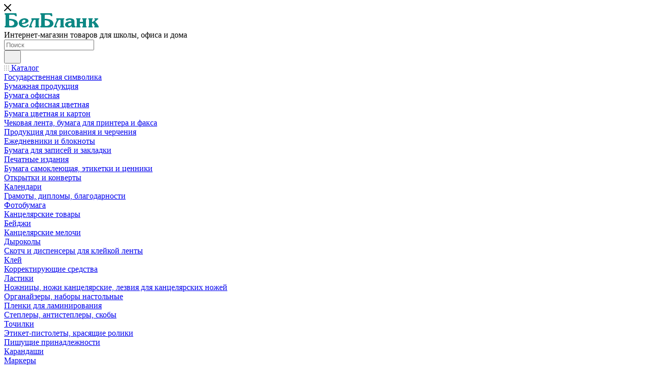

--- FILE ---
content_type: text/html; charset=UTF-8
request_url: https://shop-belblank.by/catalog/tovary_dlya_shkoly/tetradi_1/rabochie_tetradi_2/6_klass/belaruskaya_litaratura_6_kl_rabochy_sshytak_mikhnovich/
body_size: 75385
content:
<!DOCTYPE html>
<html xmlns="http://www.w3.org/1999/xhtml" xml:lang="ru" lang="ru"  >
<head><link rel="canonical" href="https://shop-belblank.by/catalog/tovary_dlya_shkoly/tetradi_1/rabochie_tetradi_2/6_klass/belaruskaya_litaratura_6_kl_rabochy_sshytak_mikhnovich/" />
	<title>Купить беларуская лiтаратура.  6 кл. рабочы сшытак/мiхновiч в Минске, цена с НДС | канцтовары БелБланк</title>
	<meta name="viewport" content="initial-scale=1.0, width=device-width, maximum-scale=1" />
	<meta name="HandheldFriendly" content="true" />
	<meta name="yes" content="yes" />
	<meta name="apple-mobile-web-app-status-bar-style" content="black" />
	<meta name="SKYPE_TOOLBAR" content="SKYPE_TOOLBAR_PARSER_COMPATIBLE" />
	<meta http-equiv="Content-Type" content="text/html; charset=UTF-8" />
<meta name="keywords" content="купить" />
<meta name="description" content="Сшытак падрыхтаваны ў адпаведнасці з праграмай па беларускай літаратуры і дапаўняе вучэбны дапаможнік для 6 класа. Заданні і практыкаванні прапануюцца розных узроўняў складанасці, маюць творчы характар, развіваюць здольнасці вучняў. Сшытак дапаможа замацаваць і праверыць набытыя на ўроку веды.¶¶Адрасуецца вучням 6 класа ўстаноў агульнай сярэдняй адукацыі.Вы сможете купить беларуская лiтаратура.  6 кл. рабочы сшытак/мiхновiч в интернет-магазине БелБланк." />
<link href="/bitrix/js/ui/design-tokens/dist/ui.design-tokens.min.css?172803316723463" rel="stylesheet"/>
<link href="/bitrix/js/ui/fonts/opensans/ui.font.opensans.min.css?16808716822320" rel="stylesheet"/>
<link href="/bitrix/js/main/popup/dist/main.popup.bundle.min.css?175827966928056" rel="stylesheet"/>
<link href="/bitrix/cache/css/s1/aspro_max/page_c6fa418647b892a7552c4e42a7d1b79f/page_c6fa418647b892a7552c4e42a7d1b79f_v1.css?1768908964134094" rel="stylesheet"/>
<link href="/bitrix/cache/css/s1/aspro_max/default_760e3021834f8b77a69300258915752e/default_760e3021834f8b77a69300258915752e_v1.css?176890896461433" rel="stylesheet"/>
<link href="/bitrix/panel/main/popup.min.css?168087183320774" rel="stylesheet"/>
<link href="/bitrix/cache/css/s1/aspro_max/template_7998b0ef30c0720f54937574f8db21df/template_7998b0ef30c0720f54937574f8db21df_v1.css?17689091461159659" rel="stylesheet" data-template-style="true"/>
<script>if(!window.BX)window.BX={};if(!window.BX.message)window.BX.message=function(mess){if(typeof mess==='object'){for(let i in mess) {BX.message[i]=mess[i];} return true;}};</script>
<script>(window.BX||top.BX).message({"JS_CORE_LOADING":"Загрузка...","JS_CORE_NO_DATA":"- Нет данных -","JS_CORE_WINDOW_CLOSE":"Закрыть","JS_CORE_WINDOW_EXPAND":"Развернуть","JS_CORE_WINDOW_NARROW":"Свернуть в окно","JS_CORE_WINDOW_SAVE":"Сохранить","JS_CORE_WINDOW_CANCEL":"Отменить","JS_CORE_WINDOW_CONTINUE":"Продолжить","JS_CORE_H":"ч","JS_CORE_M":"м","JS_CORE_S":"с","JSADM_AI_HIDE_EXTRA":"Скрыть лишние","JSADM_AI_ALL_NOTIF":"Показать все","JSADM_AUTH_REQ":"Требуется авторизация!","JS_CORE_WINDOW_AUTH":"Войти","JS_CORE_IMAGE_FULL":"Полный размер"});</script>
<script src="/bitrix/js/main/core/core.min.js?1768908599242882"></script>
<script>BX.Runtime.registerExtension({"name":"main.core","namespace":"BX","loaded":true});</script>
<script>BX.setJSList(["\/bitrix\/js\/main\/core\/core_ajax.js","\/bitrix\/js\/main\/core\/core_promise.js","\/bitrix\/js\/main\/polyfill\/promise\/js\/promise.js","\/bitrix\/js\/main\/loadext\/loadext.js","\/bitrix\/js\/main\/loadext\/extension.js","\/bitrix\/js\/main\/polyfill\/promise\/js\/promise.js","\/bitrix\/js\/main\/polyfill\/find\/js\/find.js","\/bitrix\/js\/main\/polyfill\/includes\/js\/includes.js","\/bitrix\/js\/main\/polyfill\/matches\/js\/matches.js","\/bitrix\/js\/ui\/polyfill\/closest\/js\/closest.js","\/bitrix\/js\/main\/polyfill\/fill\/main.polyfill.fill.js","\/bitrix\/js\/main\/polyfill\/find\/js\/find.js","\/bitrix\/js\/main\/polyfill\/matches\/js\/matches.js","\/bitrix\/js\/main\/polyfill\/core\/dist\/polyfill.bundle.js","\/bitrix\/js\/main\/core\/core.js","\/bitrix\/js\/main\/polyfill\/intersectionobserver\/js\/intersectionobserver.js","\/bitrix\/js\/main\/lazyload\/dist\/lazyload.bundle.js","\/bitrix\/js\/main\/polyfill\/core\/dist\/polyfill.bundle.js","\/bitrix\/js\/main\/parambag\/dist\/parambag.bundle.js"]);
</script>
<script>BX.Runtime.registerExtension({"name":"pull.protobuf","namespace":"BX","loaded":true});</script>
<script>BX.Runtime.registerExtension({"name":"rest.client","namespace":"window","loaded":true});</script>
<script>(window.BX||top.BX).message({"pull_server_enabled":"Y","pull_config_timestamp":1758279762,"shared_worker_allowed":"Y","pull_guest_mode":"N","pull_guest_user_id":0,"pull_worker_mtime":1758279759});(window.BX||top.BX).message({"PULL_OLD_REVISION":"Для продолжения корректной работы с сайтом необходимо перезагрузить страницу."});</script>
<script>BX.Runtime.registerExtension({"name":"pull.client","namespace":"BX","loaded":true});</script>
<script>BX.Runtime.registerExtension({"name":"pull","namespace":"window","loaded":true});</script>
<script>BX.Runtime.registerExtension({"name":"aspro_bootstrap","namespace":"window","loaded":true});</script>
<script>BX.Runtime.registerExtension({"name":"aspro_logo","namespace":"window","loaded":true});</script>
<script>(window.BX||top.BX).message({"CT_BST_SEARCH_BUTTON2":"Найти","SEARCH_IN_SITE_FULL":"По всему сайту","SEARCH_IN_SITE":"Везде","SEARCH_IN_CATALOG_FULL":"По каталогу","SEARCH_IN_CATALOG":"Каталог"});</script>
<script>BX.Runtime.registerExtension({"name":"aspro_searchtitle","namespace":"window","loaded":true});</script>
<script>BX.Runtime.registerExtension({"name":"aspro_line_block","namespace":"window","loaded":true});</script>
<script>BX.Runtime.registerExtension({"name":"aspro_mega_menu","namespace":"window","loaded":true});</script>
<script>BX.Runtime.registerExtension({"name":"ui.design-tokens","namespace":"window","loaded":true});</script>
<script>BX.Runtime.registerExtension({"name":"ui.fonts.opensans","namespace":"window","loaded":true});</script>
<script>BX.Runtime.registerExtension({"name":"main.popup","namespace":"BX.Main","loaded":true});</script>
<script>BX.Runtime.registerExtension({"name":"popup","namespace":"window","loaded":true});</script>
<script>BX.Runtime.registerExtension({"name":"aspro_swiper_init","namespace":"window","loaded":true});</script>
<script>BX.Runtime.registerExtension({"name":"aspro_swiper","namespace":"window","loaded":true});</script>
<script>BX.Runtime.registerExtension({"name":"main.pageobject","namespace":"BX","loaded":true});</script>
<script>(window.BX||top.BX).message({"JS_CORE_LOADING":"Загрузка...","JS_CORE_NO_DATA":"- Нет данных -","JS_CORE_WINDOW_CLOSE":"Закрыть","JS_CORE_WINDOW_EXPAND":"Развернуть","JS_CORE_WINDOW_NARROW":"Свернуть в окно","JS_CORE_WINDOW_SAVE":"Сохранить","JS_CORE_WINDOW_CANCEL":"Отменить","JS_CORE_WINDOW_CONTINUE":"Продолжить","JS_CORE_H":"ч","JS_CORE_M":"м","JS_CORE_S":"с","JSADM_AI_HIDE_EXTRA":"Скрыть лишние","JSADM_AI_ALL_NOTIF":"Показать все","JSADM_AUTH_REQ":"Требуется авторизация!","JS_CORE_WINDOW_AUTH":"Войти","JS_CORE_IMAGE_FULL":"Полный размер"});</script>
<script>BX.Runtime.registerExtension({"name":"window","namespace":"window","loaded":true});</script>
<script>BX.Runtime.registerExtension({"name":"aspro_jquery.validate","namespace":"window","loaded":true});</script>
<script>BX.Runtime.registerExtension({"name":"aspro_validate","namespace":"window","loaded":true});</script>
<script>BX.Runtime.registerExtension({"name":"aspro_jquery.uniform","namespace":"window","loaded":true});</script>
<script>(window.BX||top.BX).message({"DROP_FILE":"\u003Cspan\u003EНажмите для загрузки\u003C\/span\u003E или перетащите фото (до #COUNT_FILES# файлов, 0.5 мб на файл)"});</script>
<script>BX.Runtime.registerExtension({"name":"aspro_drop","namespace":"window","loaded":true});</script>
<script type="extension/settings" data-extension="currency.currency-core">{"region":"by"}</script>
<script>BX.Runtime.registerExtension({"name":"currency.currency-core","namespace":"BX.Currency","loaded":true});</script>
<script>BX.Runtime.registerExtension({"name":"currency","namespace":"window","loaded":true});</script>
<script>BX.Runtime.registerExtension({"name":"aspro_swiper_main_styles","namespace":"window","loaded":true});</script>
<script>BX.Runtime.registerExtension({"name":"aspro_swiper_events","namespace":"window","loaded":true});</script>
<script>BX.Runtime.registerExtension({"name":"aspro_hash_location","namespace":"window","loaded":true});</script>
<script>BX.Runtime.registerExtension({"name":"aspro_tabs_history","namespace":"window","loaded":true});</script>
<script>BX.Runtime.registerExtension({"name":"aspro_countdown","namespace":"window","loaded":true});</script>
<script>BX.Runtime.registerExtension({"name":"aspro_grid-list","namespace":"window","loaded":true});</script>
<script>BX.Runtime.registerExtension({"name":"aspro_video_inline_appear","namespace":"window","loaded":true});</script>
<script>BX.Runtime.registerExtension({"name":"aspro_skeleton","namespace":"window","loaded":true});</script>
<script>BX.Runtime.registerExtension({"name":"aspro_ui-card","namespace":"window","loaded":true});</script>
<script>BX.Runtime.registerExtension({"name":"aspro_video_block","namespace":"window","loaded":true});</script>
<script>BX.Runtime.registerExtension({"name":"aspro_owl_carousel","namespace":"window","loaded":true});</script>
<script>BX.Runtime.registerExtension({"name":"aspro_catalog_element","namespace":"window","loaded":true});</script>
<script>BX.Runtime.registerExtension({"name":"aspro_detail_gallery","namespace":"window","loaded":true});</script>
<script>BX.Runtime.registerExtension({"name":"aspro_bonus_system","namespace":"window","loaded":true});</script>
<script>BX.Runtime.registerExtension({"name":"aspro_fancybox","namespace":"window","loaded":true});</script>
<script>BX.Runtime.registerExtension({"name":"aspro_animation_ext","namespace":"window","loaded":true});</script>
<script>(window.BX||top.BX).message({"LANGUAGE_ID":"ru","FORMAT_DATE":"DD.MM.YYYY","FORMAT_DATETIME":"DD.MM.YYYY HH:MI:SS","COOKIE_PREFIX":"BITRIX_SM","SERVER_TZ_OFFSET":"10800","UTF_MODE":"Y","SITE_ID":"s1","SITE_DIR":"\/","USER_ID":"","SERVER_TIME":1769337838,"USER_TZ_OFFSET":0,"USER_TZ_AUTO":"Y","bitrix_sessid":"e5380436ff060eae99374948a3c86100"});</script>

<script  src="/bitrix/cache/js/s1/aspro_max/kernel_main/kernel_main_v1.js?1768910450204033"></script>
<script src="/bitrix/js/pull/protobuf/protobuf.js?1641215517274055"></script>
<script src="/bitrix/js/pull/protobuf/model.min.js?164121551714190"></script>
<script src="/bitrix/js/rest/client/rest.client.min.js?16412155189240"></script>
<script src="/bitrix/js/pull/client/pull.client.min.js?175827976149849"></script>
<script src="/bitrix/js/main/ajax.min.js?164121566422194"></script>
<script src="/bitrix/js/main/popup/dist/main.popup.bundle.min.js?176890859967515"></script>
<script src="/bitrix/js/main/rating.min.js?169753367812227"></script>
<script src="/bitrix/js/currency/currency-core/dist/currency-core.bundle.min.js?17280330444569"></script>
<script src="/bitrix/js/currency/core_currency.min.js?1728033044835"></script>
<script>BX.setJSList(["\/bitrix\/js\/main\/pageobject\/dist\/pageobject.bundle.js","\/bitrix\/js\/main\/core\/core_window.js","\/bitrix\/js\/main\/session.js","\/bitrix\/js\/main\/date\/main.date.js","\/bitrix\/js\/main\/core\/core_date.js","\/bitrix\/js\/main\/utils.js","\/bitrix\/js\/main\/dd.js","\/bitrix\/js\/main\/core\/core_uf.js","\/bitrix\/js\/main\/core\/core_dd.js","\/bitrix\/js\/main\/core\/core_tooltip.js","\/bitrix\/templates\/aspro_max\/components\/bitrix\/catalog\/main\/script.js","\/bitrix\/templates\/aspro_max\/components\/bitrix\/catalog.element\/main4\/script.js","\/bitrix\/templates\/aspro_max\/components\/bitrix\/sale.gift.product\/main\/script.js","\/bitrix\/templates\/aspro_max\/js\/slider.swiper.min.js","\/bitrix\/templates\/aspro_max\/vendor\/js\/carousel\/swiper\/swiper-bundle.min.js","\/bitrix\/templates\/aspro_max\/components\/bitrix\/sale.gift.main.products\/main\/script.js","\/bitrix\/templates\/aspro_max\/js\/rating_likes.js","\/bitrix\/templates\/aspro_max\/js\/slider.swiper.galleryEvents.min.js","\/bitrix\/templates\/aspro_max\/js\/hash_location.js","\/bitrix\/templates\/aspro_max\/js\/tabs_history.js","\/bitrix\/templates\/aspro_max\/js\/countdown.js","\/bitrix\/templates\/aspro_max\/js\/video_inline_appear.min.js","\/bitrix\/templates\/aspro_max\/js\/jquery.history.js","\/bitrix\/templates\/aspro_max\/vendor\/js\/carousel\/owl\/owl.carousel.min.js","\/bitrix\/templates\/aspro_max\/js\/catalog_element.min.js","\/bitrix\/templates\/aspro_max\/js\/jquery.fancybox.min.js","\/bitrix\/templates\/aspro_max\/vendor\/js\/bootstrap.js","\/bitrix\/templates\/aspro_max\/js\/jquery.actual.min.js","\/bitrix\/templates\/aspro_max\/vendor\/js\/ripple.js","\/bitrix\/templates\/aspro_max\/js\/browser.js","\/bitrix\/templates\/aspro_max\/vendor\/js\/sticky-sidebar.js","\/bitrix\/templates\/aspro_max\/js\/jquery.alphanumeric.js","\/bitrix\/templates\/aspro_max\/js\/jquery.cookie.js","\/bitrix\/templates\/aspro_max\/js\/mobile.js","\/bitrix\/templates\/aspro_max\/js\/main.js","\/bitrix\/templates\/aspro_max\/js\/blocks\/blocks.js","\/bitrix\/templates\/aspro_max\/js\/logo.min.js","\/bitrix\/templates\/aspro_max\/js\/autoload\/dropdown-product.js","\/bitrix\/templates\/aspro_max\/js\/autoload\/item-action.js","\/bitrix\/templates\/aspro_max\/js\/autoload\/select_offer_load.js","\/bitrix\/templates\/aspro_max\/js\/jquery.validate.js","\/bitrix\/templates\/aspro_max\/js\/conditional\/validation.js","\/bitrix\/templates\/aspro_max\/js\/jquery.uniform.min.js","\/bitrix\/components\/bitrix\/search.title\/script.js","\/bitrix\/templates\/aspro_max\/components\/bitrix\/search.title\/mega_menu\/script.js","\/bitrix\/templates\/aspro_max\/js\/searchtitle.js","\/bitrix\/templates\/aspro_max\/components\/bitrix\/menu\/menu_in_burger\/script.js","\/bitrix\/templates\/aspro_max\/components\/bitrix\/news.list\/banners\/script.js","\/bitrix\/templates\/aspro_max\/components\/bitrix\/search.title\/corp\/script.js","\/bitrix\/templates\/aspro_max\/components\/bitrix\/menu\/left_catalog\/script.js","\/bitrix\/templates\/aspro_max\/js\/mega_menu.js","\/bitrix\/templates\/aspro_max\/components\/bitrix\/menu\/bottom\/script.js","\/bitrix\/templates\/aspro_max\/components\/bitrix\/search.title\/fixed\/script.js","\/bitrix\/templates\/aspro_max\/js\/custom.js","\/bitrix\/templates\/aspro_max\/components\/bitrix\/catalog.comments\/catalog\/script.js","\/bitrix\/templates\/aspro_max\/js\/drop.js"]);</script>
<script>BX.setCSSList(["\/bitrix\/templates\/aspro_max\/components\/bitrix\/catalog\/main\/style.css","\/bitrix\/templates\/aspro_max\/vendor\/css\/carousel\/swiper\/swiper-bundle.min.css","\/bitrix\/templates\/aspro_max\/css\/slider.swiper.min.css","\/bitrix\/templates\/aspro_max\/components\/bitrix\/sale.gift.main.products\/main\/style.css","\/bitrix\/components\/bitrix\/system.show_message\/templates\/.default\/style.css","\/bitrix\/templates\/aspro_max\/css\/main_slider.min.css","\/bitrix\/templates\/aspro_max\/css\/blocks\/grid-list.min.css","\/bitrix\/templates\/aspro_max\/css\/skeleton.css","\/bitrix\/templates\/aspro_max\/css\/conditional\/ui-card.min.css","\/bitrix\/templates\/aspro_max\/css\/video_block.min.css","\/bitrix\/templates\/aspro_max\/vendor\/css\/carousel\/owl\/owl.carousel.min.css","\/bitrix\/templates\/aspro_max\/vendor\/css\/carousel\/owl\/owl.theme.default.min.css","\/bitrix\/templates\/aspro_max\/css\/detail-gallery.css","\/bitrix\/templates\/aspro_max\/css\/bonus-system.min.css","\/bitrix\/templates\/aspro_max\/css\/jquery.fancybox.min.css","\/bitrix\/templates\/aspro_max\/css\/animation\/animation_ext.css","\/bitrix\/templates\/aspro_max\/css\/fonts\/ubuntu\/css\/ubuntu.min.css","\/bitrix\/templates\/aspro_max\/css\/blocks\/dark-light-theme.css","\/bitrix\/templates\/aspro_max\/css\/colored.css","\/bitrix\/templates\/aspro_max\/vendor\/css\/bootstrap.css","\/bitrix\/templates\/aspro_max\/css\/styles.css","\/bitrix\/templates\/aspro_max\/css\/blocks\/blocks.css","\/bitrix\/templates\/aspro_max\/css\/blocks\/common.blocks\/counter-state\/counter-state.css","\/bitrix\/templates\/aspro_max\/css\/menu.css","\/bitrix\/templates\/aspro_max\/css\/catalog.css","\/bitrix\/templates\/aspro_max\/vendor\/css\/ripple.css","\/bitrix\/templates\/aspro_max\/css\/stores.css","\/bitrix\/templates\/aspro_max\/css\/yandex_map.css","\/bitrix\/templates\/aspro_max\/css\/header_fixed.css","\/bitrix\/templates\/aspro_max\/ajax\/ajax.css","\/bitrix\/templates\/aspro_max\/css\/searchtitle.css","\/bitrix\/templates\/aspro_max\/css\/blocks\/line-block.min.css","\/bitrix\/templates\/aspro_max\/components\/bitrix\/menu\/left_catalog\/style.css","\/bitrix\/templates\/aspro_max\/css\/mega_menu.css","\/bitrix\/templates\/.default\/components\/bitrix\/breadcrumb\/universal1\/style.css","\/bitrix\/templates\/aspro_max\/css\/footer.css","\/bitrix\/components\/aspro\/marketing.popup\/templates\/max\/style.css","\/bitrix\/templates\/aspro_max\/css\/header28.css","\/bitrix\/templates\/aspro_max\/styles.css","\/bitrix\/templates\/aspro_max\/template_styles.css","\/bitrix\/templates\/aspro_max\/css\/header.css","\/bitrix\/templates\/aspro_max\/css\/media.css","\/bitrix\/templates\/aspro_max\/css\/h1-bold.css","\/bitrix\/templates\/aspro_max\/themes\/custom_s1\/theme.css","\/bitrix\/templates\/aspro_max\/css\/widths\/width-3.css","\/bitrix\/templates\/aspro_max\/css\/fonts\/font-7.css","\/bitrix\/templates\/aspro_max\/css\/custom.css","\/bitrix\/templates\/aspro_max\/components\/bitrix\/catalog.comments\/catalog\/style.css","\/bitrix\/templates\/aspro_max\/css\/drop.css","\/bitrix\/components\/bitrix\/blog\/templates\/.default\/style.css","\/bitrix\/components\/bitrix\/blog\/templates\/.default\/themes\/green\/style.css","\/bitrix\/components\/bitrix\/rating.vote\/templates\/standart_text\/style.css"]);</script>
<script>
					(function () {
						"use strict";
						var counter = function ()
						{
							var cookie = (function (name) {
								var parts = ("; " + document.cookie).split("; " + name + "=");
								if (parts.length == 2) {
									try {return JSON.parse(decodeURIComponent(parts.pop().split(";").shift()));}
									catch (e) {}
								}
							})("BITRIX_CONVERSION_CONTEXT_s1");
							if (cookie && cookie.EXPIRE >= BX.message("SERVER_TIME"))
								return;
							var request = new XMLHttpRequest();
							request.open("POST", "/bitrix/tools/conversion/ajax_counter.php", true);
							request.setRequestHeader("Content-type", "application/x-www-form-urlencoded");
							request.send(
								"SITE_ID="+encodeURIComponent("s1")+
								"&sessid="+encodeURIComponent(BX.bitrix_sessid())+
								"&HTTP_REFERER="+encodeURIComponent(document.referrer)
							);
						};
						if (window.frameRequestStart === true)
							BX.addCustomEvent("onFrameDataReceived", counter);
						else
							BX.ready(counter);
					})();
				</script>
<script>BX.message({'PORTAL_WIZARD_NAME':'Аспро: Максимум - интернет-магазин','PORTAL_WIZARD_DESC':'Аспро: Максимум - интернет магазин с поддержкой современных технологий: BigData, композитный сайт, фасетный поиск, адаптивная верстка','ASPRO_MAX_MOD_INST_OK':'Поздравляем, модуль «Аспро: Максимум - интернет-магазин» успешно установлен!<br />\nДля установки готового сайта, пожалуйста перейдите <a href=\'/bitrix/admin/wizard_list.php?lang=ru\'>в список мастеров<\/a> <br />и выберите пункт «Установить» в меню мастера aspro:max','ASPRO_MAX_MOD_UNINST_OK':'Удаление модуля успешно завершено','ASPRO_MAX_SCOM_INSTALL_NAME':'Аспро: Максимум - интернет-магазин','ASPRO_MAX_SCOM_INSTALL_DESCRIPTION':'Мастер создания интернет-магазина «Аспро: Максимум - интернет-магазин»','ASPRO_MAX_SCOM_INSTALL_TITLE':'Установка модуля \"Аспро: Максимум\"','ASPRO_MAX_SCOM_UNINSTALL_TITLE':'Удаление модуля \"Аспро: Максимум\"','ASPRO_MAX_SPER_PARTNER':'Аспро','ASPRO_MAX_PARTNER_URI':'http://www.aspro.ru','OPEN_WIZARDS_LIST':'Открыть список мастеров','ASPRO_MAX_INSTALL_SITE':'Установить готовый сайт','PHONE':'Телефон','FAST_VIEW':'Быстрый просмотр','TABLES_SIZE_TITLE':'Подбор размера','SOCIAL':'Социальные сети','DESCRIPTION':'Описание магазина','ITEMS':'Товары','LOGO':'Логотип','REGISTER_INCLUDE_AREA':'Текст о регистрации','AUTH_INCLUDE_AREA':'Текст об авторизации','FRONT_IMG':'Изображение компании','EMPTY_CART':'пуста','CATALOG_VIEW_MORE':'... Показать все','CATALOG_VIEW_LESS':'... Свернуть','JS_REQUIRED':'Заполните это поле','JS_FORMAT':'Неверный формат','JS_FILE_EXT':'Недопустимое расширение файла','JS_PASSWORD_COPY':'Пароли не совпадают','JS_PASSWORD_LENGTH':'Минимум 6 символов','JS_ERROR':'Неверно заполнено поле','JS_FILE_SIZE':'Максимальный размер 5мб','JS_FILE_BUTTON_NAME':'Выберите файл','JS_FILE_DEFAULT':'Прикрепите файл','JS_DATE':'Некорректная дата','JS_DATETIME':'Некорректная дата/время','JS_REQUIRED_LICENSES':'Согласитесь с условиями','JS_REQUIRED_OFFER':'Согласитесь с условиями','LICENSE_PROP':'Согласие на обработку персональных данных','LOGIN_LEN':'Введите минимум {0} символа','FANCY_CLOSE':'Закрыть','FANCY_NEXT':'Следующий','FANCY_PREV':'Предыдущий','TOP_AUTH_REGISTER':'Регистрация','CALLBACK':'Заказать звонок','ASK':'Задать вопрос','REVIEW':'Оставить отзыв','S_CALLBACK':'Заказать звонок','UNTIL_AKC':'До конца акции','TITLE_QUANTITY_BLOCK':'Остаток','TITLE_QUANTITY':'шт','TOTAL_SUMM_ITEM':'Общая стоимость ','SUBSCRIBE_SUCCESS':'Вы успешно подписались','RECAPTCHA_TEXT':'Подтвердите, что вы не робот','JS_RECAPTCHA_ERROR':'Пройдите проверку','COUNTDOWN_SEC':'сек','COUNTDOWN_MIN':'мин','COUNTDOWN_HOUR':'час','COUNTDOWN_DAY0':'дн','COUNTDOWN_DAY1':'дн','COUNTDOWN_DAY2':'дн','COUNTDOWN_WEAK0':'Недель','COUNTDOWN_WEAK1':'Неделя','COUNTDOWN_WEAK2':'Недели','COUNTDOWN_MONTH0':'Месяцев','COUNTDOWN_MONTH1':'Месяц','COUNTDOWN_MONTH2':'Месяца','COUNTDOWN_YEAR0':'Лет','COUNTDOWN_YEAR1':'Год','COUNTDOWN_YEAR2':'Года','COUNTDOWN_COMPACT_SEC':'с','COUNTDOWN_COMPACT_MIN':'м','COUNTDOWN_COMPACT_HOUR':'ч','COUNTDOWN_COMPACT_DAY':'д','COUNTDOWN_COMPACT_WEAK':'н','COUNTDOWN_COMPACT_MONTH':'м','COUNTDOWN_COMPACT_YEAR0':'л','COUNTDOWN_COMPACT_YEAR1':'г','CATALOG_PARTIAL_BASKET_PROPERTIES_ERROR':'Заполнены не все свойства у добавляемого товара','CATALOG_EMPTY_BASKET_PROPERTIES_ERROR':'Выберите свойства товара, добавляемые в корзину в параметрах компонента','CATALOG_ELEMENT_NOT_FOUND':'Элемент не найден','ERROR_ADD2BASKET':'Ошибка добавления товара в корзину','CATALOG_SUCCESSFUL_ADD_TO_BASKET':'Успешное добавление товара в корзину','ERROR_BASKET_TITLE':'Ошибка корзины','ERROR_BASKET_PROP_TITLE':'Выберите свойства, добавляемые в корзину','ERROR_BASKET_BUTTON':'Выбрать','BASKET_TOP':'Корзина в шапке','ERROR_ADD_DELAY_ITEM':'Ошибка отложенной корзины','VIEWED_TITLE':'Ранее вы смотрели','VIEWED_BEFORE':'Ранее вы смотрели','BEST_TITLE':'Лучшие предложения','CT_BST_SEARCH_BUTTON':'Поиск','CT_BST_SEARCH2_BUTTON':'Найти','BASKET_PRINT_BUTTON':'Распечатать','BASKET_CLEAR_ALL_BUTTON':'Очистить','BASKET_QUICK_ORDER_BUTTON':'Быстрый заказ','BASKET_CONTINUE_BUTTON':'Продолжить покупки','BASKET_ORDER_BUTTON':'Оформить заказ','SHARE_BUTTON':'Поделиться','BASKET_CHANGE_TITLE':'Ваш заказ','BASKET_CHANGE_LINK':'Изменить','MORE_INFO_SKU':'Купить','FROM':'от','BEFORE':'до','TITLE_BLOCK_VIEWED_NAME':'Ранее вы смотрели','T_BASKET':'Корзина','FILTER_EXPAND_VALUES':'Показать все','FILTER_HIDE_VALUES':'Свернуть','FULL_ORDER':'Полный заказ','CUSTOM_COLOR_CHOOSE':'Выбрать','CUSTOM_COLOR_CANCEL':'Отмена','S_MOBILE_MENU':'Меню','MAX_T_MENU_BACK':'Назад','MAX_T_MENU_CALLBACK':'Обратная связь','MAX_T_MENU_CONTACTS_TITLE':'Будьте на связи','SEARCH_TITLE':'Поиск','SEARCH_VALUES_EMPTY_TITLE':'Ничего не нашлось','SOCIAL_TITLE':'Оставайтесь на связи','HEADER_SCHEDULE':'Время работы','SEO_TEXT':'SEO описание','COMPANY_IMG':'Картинка компании','COMPANY_TEXT':'Описание компании','CONFIG_SAVE_SUCCESS':'Настройки сохранены','CONFIG_SAVE_FAIL':'Ошибка сохранения настроек','ITEM_ECONOMY':'Экономия','ITEM_ARTICLE':'Артикул: ','JS_FORMAT_ORDER':'имеет неверный формат','JS_BASKET_COUNT_TITLE':'В корзине товаров на SUMM','POPUP_VIDEO':'Видео','POPUP_GIFT_TEXT':'Нашли что-то особенное? Намекните другу о подарке!','ORDER_FIO_LABEL':'Ф.И.О.','ORDER_PHONE_LABEL':'Телефон','ORDER_REGISTER_BUTTON':'Регистрация','PRICES_TYPE':'Варианты цен','FILTER_HELPER_VALUES':' знач.','SHOW_MORE_SCU_MAIN':'Еще #COUNT#','SHOW_MORE_SCU_1':'предложение','SHOW_MORE_SCU_2':'предложения','SHOW_MORE_SCU_3':'предложений','PARENT_ITEM_NOT_FOUND':'Не найден основной товар для услуги в корзине. Обновите страницу и попробуйте снова.','INVALID_NUMBER':'Неверный номер','INVALID_COUNTRY_CODE':'Неверный код страны','TOO_SHORT':'Номер слишком короткий','TOO_LONG':'Номер слишком длинный','FORM_REQUIRED_FIELDS':'обязательные поля'})</script>
<link href="/bitrix/templates/aspro_max/css/critical.min.css?169079100624" data-skip-moving="true" rel="stylesheet">
<meta name="theme-color" content="#0d8884">
<style>:root{--theme-base-color: #0d8884;--theme-base-opacity-color: #0d88841a;--theme-base-color-hue:178;--theme-base-color-saturation:83%;--theme-base-color-lightness:29%;}</style>
<style>html {--theme-page-width: 1348px;--theme-page-width-padding: 30px}</style>
<script src="/bitrix/templates/aspro_max/js/observer.js" async defer></script>
<script data-skip-moving="true">window.lazySizesConfig = window.lazySizesConfig || {};lazySizesConfig.loadMode = 1;lazySizesConfig.expand = 200;lazySizesConfig.expFactor = 1;lazySizesConfig.hFac = 0.1;window.lazySizesConfig.loadHidden = false;window.lazySizesConfig.lazyClass = "lazy";</script>
<script src="/bitrix/templates/aspro_max/js/ls.unveilhooks.min.js" data-skip-moving="true" defer></script>
<script src="/bitrix/templates/aspro_max/js/lazysizes.min.js" data-skip-moving="true" defer></script>
<link href="/bitrix/templates/aspro_max/css/print.min.css?169079102821755" data-template-style="true" rel="stylesheet" media="print">
                    <script src="/bitrix/templates/aspro_max/js/app.min.js?17417580202299"></script>
                    <script data-skip-moving="true" src="/bitrix/js/main/jquery/jquery-2.2.4.min.js"></script>
                    <script data-skip-moving="true" src="/bitrix/templates/aspro_max/js/speed.min.js?=1728032781"></script>
<link rel="shortcut icon" href="/favicon.svg" type="image/svg+xml" />
<link rel="apple-touch-icon" sizes="180x180" href="/upload/CMax/83f/p7cqynaem3xs7d5bsn3cf4a54kohhmvz/qt9e5i2a9ysm9kcdb7t25s4dfzyx8i7i.svg" />
<meta property="og:description" content="Беларуская лiтаратура.  6 кл. Рабочы сшытак/Мiхновiч" />
<meta property="og:image" content="https://shop-belblank.by/upload/iblock/4b2/00i0dp3wo351s5x3u32q19c33wvr8k2r/e61b3632_1240_11ed_8e4b_d39d0c3524db_86c3c623_1241_11ed_8e4b_d39d0c3524db.resize2.jpg" />
<link rel="image_src" href="https://shop-belblank.by/upload/iblock/4b2/00i0dp3wo351s5x3u32q19c33wvr8k2r/e61b3632_1240_11ed_8e4b_d39d0c3524db_86c3c623_1241_11ed_8e4b_d39d0c3524db.resize2.jpg"  />
<meta property="og:title" content="Купить беларуская лiтаратура.  6 кл. рабочы сшытак/мiхновiч в Минске, цена с НДС | канцтовары БелБланк" />
<meta property="og:type" content="website" />
<meta property="og:url" content="https://shop-belblank.by/catalog/tovary_dlya_shkoly/tetradi_1/rabochie_tetradi_2/6_klass/belaruskaya_litaratura_6_kl_rabochy_sshytak_mikhnovich/" />
<script src="/bitrix/templates/aspro_max/js/fetch/bottom_panel.min.js?1728032781557" defer=""></script>

<script  src="/bitrix/cache/js/s1/aspro_max/template_eaac051327c1cb912eccdd1b3293c162/template_eaac051327c1cb912eccdd1b3293c162_v1.js?1768909146356959"></script>
<script  src="/bitrix/cache/js/s1/aspro_max/page_d6c9fbaaa2938dc26c145b78964095b2/page_d6c9fbaaa2938dc26c145b78964095b2_v1.js?1768909161377302"></script>
<script  src="/bitrix/cache/js/s1/aspro_max/default_5e833b19dbe298f3c515bf50ba6809ce/default_5e833b19dbe298f3c515bf50ba6809ce_v1.js?176890914611900"></script>
		<style>html {--theme-items-gap:32px;--fixed-header:105px;--fixed-tabs:49px;}</style>	</head>
<body class=" site_s1  sticky_menu fill_bg_n catalog-delayed-btn-Y theme-default" id="main" data-site="/">
		
	<div id="panel"></div>
	
				<!--'start_frame_cache_basketitems-component-block'-->												<div id="ajax_basket"></div>
					<!--'end_frame_cache_basketitems-component-block'-->								<div class="cd-modal-bg"></div>
		<script data-skip-moving="true">var solutionName = 'arMaxOptions';</script>
		<script src="/bitrix/templates/aspro_max/js/setTheme.php?site_id=s1&site_dir=/" data-skip-moving="true"></script>
		<script>window.onload=function(){window.basketJSParams = window.basketJSParams || [];}
		BX.message({'MIN_ORDER_PRICE_TEXT':'','LICENSES_TEXT':'Я согласен на <a href=\"/include/licenses_detail.php\" target=\"_blank\">обработку персональных данных<\/a>','OFFER_TEXT':'Согласен с <a href=\"/include/offer_detail.php\" target=\"_blank\">публичной офертой<\/a>'});
		arAsproOptions.PAGES.FRONT_PAGE = window[solutionName].PAGES.FRONT_PAGE = "";arAsproOptions.PAGES.BASKET_PAGE = window[solutionName].PAGES.BASKET_PAGE = "";arAsproOptions.PAGES.ORDER_PAGE = window[solutionName].PAGES.ORDER_PAGE = "";arAsproOptions.PAGES.PERSONAL_PAGE = window[solutionName].PAGES.PERSONAL_PAGE = "";arAsproOptions.PAGES.CATALOG_PAGE = window[solutionName].PAGES.CATALOG_PAGE = "1";</script>
		<div class="wrapper1  header_bgcolored long_header2 wides_menu smalls big_header sticky_menu catalog_page basket_normal basket_fill_WHITE side_LEFT block_side_NORMAL catalog_icons_Y banner_auto with_fast_view mheader-v1 header-v28 header-font-lower_N regions_N title_position_LEFT footer-v2 front-vindex1 mfixed_Y mfixed_view_always title-v3 lazy_Y with_phones compact-catalog dark-hover-overlay normal-catalog-img landing-normal big-banners-mobile-slider bottom-icons-panel-Y compact-breadcrumbs-N catalog-delayed-btn-Y  ">

<div class="mega_fixed_menu scrollblock">
	<div class="maxwidth-theme">
		<svg class="svg svg-close" width="14" height="14" viewBox="0 0 14 14">
		  <path data-name="Rounded Rectangle 568 copy 16" d="M1009.4,953l5.32,5.315a0.987,0.987,0,0,1,0,1.4,1,1,0,0,1-1.41,0L1008,954.4l-5.32,5.315a0.991,0.991,0,0,1-1.4-1.4L1006.6,953l-5.32-5.315a0.991,0.991,0,0,1,1.4-1.4l5.32,5.315,5.31-5.315a1,1,0,0,1,1.41,0,0.987,0.987,0,0,1,0,1.4Z" transform="translate(-1001 -946)"></path>
		</svg>
		<i class="svg svg-close mask arrow"></i>
		<div class="row">
			<div class="col-md-9">
				<div class="left_menu_block">
					<div class="logo_block flexbox flexbox--row align-items-normal">
						<div class="logo">
							<a href="/"><img src="/upload/medialibrary/284/ojvamu32pv32m27rypb3glykmpdbv7d5/BelBlank-prozrachnyy.png" alt="Интернет-магазин "Белбланк"" title="Интернет-магазин "Белбланк"" data-src="" /></a>						</div>
						<div class="top-description addr">
							Интернет-магазин товаров для школы, офиса и дома						</div>
					</div>
					<div class="search_block">
						<div class="search_wrap">
							<div class="search-block">
									<div class="search-wrapper">
		<div id="title-search_mega_menu">
			<form action="/catalog/" class="search">
				<div class="search-input-div">
					<input class="search-input" id="title-search-input_mega_menu" type="text" name="q" value="" placeholder="Поиск" size="20" maxlength="50" autocomplete="off" />
				</div>
				<div class="search-button-div">
					<button class="btn btn-search" type="submit" name="s" value="Найти"><i class="svg search2  inline " aria-hidden="true"><svg width="17" height="17" ><use xlink:href="/bitrix/templates/aspro_max/images/svg/header_icons_srite.svg?1758280451#search"></use></svg></i></button>
					
					<span class="close-block inline-search-hide"><span class="svg svg-close close-icons"></span></span>
				</div>
			</form>
		</div>
	</div>
<script>
	var jsControl = new JCTitleSearch3({
		//'WAIT_IMAGE': '/bitrix/themes/.default/images/wait.gif',
		'AJAX_PAGE' : '/catalog/tovary_dlya_shkoly/tetradi_1/rabochie_tetradi_2/6_klass/belaruskaya_litaratura_6_kl_rabochy_sshytak_mikhnovich/',
		'CONTAINER_ID': 'title-search_mega_menu',
		'INPUT_ID': 'title-search-input_mega_menu',
		'INPUT_ID_TMP': 'title-search-input_mega_menu',
		'MIN_QUERY_LEN': 2
	});
</script>							</div>
						</div>
					</div>
										<!-- noindex -->

	<div class="burger_menu_wrapper">
		
			<div class="top_link_wrapper">
				<div class="menu-item dropdown catalog wide_menu   active">
					<div class="wrap">
						<a class="dropdown-toggle" href="/catalog/">
							<div class="link-title color-theme-hover">
																	<i class="svg inline  svg-inline-icon_catalog" aria-hidden="true" ><svg xmlns="http://www.w3.org/2000/svg" width="10" height="10" viewBox="0 0 10 10"><path  data-name="Rounded Rectangle 969 copy 7" class="cls-1" d="M644,76a1,1,0,1,1-1,1A1,1,0,0,1,644,76Zm4,0a1,1,0,1,1-1,1A1,1,0,0,1,648,76Zm4,0a1,1,0,1,1-1,1A1,1,0,0,1,652,76Zm-8,4a1,1,0,1,1-1,1A1,1,0,0,1,644,80Zm4,0a1,1,0,1,1-1,1A1,1,0,0,1,648,80Zm4,0a1,1,0,1,1-1,1A1,1,0,0,1,652,80Zm-8,4a1,1,0,1,1-1,1A1,1,0,0,1,644,84Zm4,0a1,1,0,1,1-1,1A1,1,0,0,1,648,84Zm4,0a1,1,0,1,1-1,1A1,1,0,0,1,652,84Z" transform="translate(-643 -76)"/></svg></i>																Каталог							</div>
						</a>
													<span class="tail"></span>
							<div class="burger-dropdown-menu row">
								<div class="menu-wrapper" >
									
																														<div class="col-md-4   has_img">
																						<a href="/catalog/gosudarstvennaya_simvolika/" class="color-theme-hover" title="Государственная символика">
												<span class="name option-font-bold">Государственная символика</span>
											</a>
																					</div>
									
																														<div class="col-md-4 dropdown-submenu  has_img">
																						<a href="/catalog/bumazhnaya_produktsiya/" class="color-theme-hover" title="Бумажная продукция">
												<span class="name option-font-bold">Бумажная продукция</span>
											</a>
																								<div class="burger-dropdown-menu toggle_menu">
																																									<div class="menu-item   ">
															<a href="/catalog/bumazhnaya_produktsiya/bumaga_ofisnaya/" title="Бумага офисная">
																<span class="name color-theme-hover">Бумага офисная</span>
															</a>
																													</div>
																																									<div class="menu-item   ">
															<a href="/catalog/bumazhnaya_produktsiya/bumaga_ofisnaya_tsvetnaya/" title="Бумага офисная цветная">
																<span class="name color-theme-hover">Бумага офисная цветная</span>
															</a>
																													</div>
																																									<div class="menu-item   ">
															<a href="/catalog/bumazhnaya_produktsiya/bumaga_tsvetnaya_i_karton/" title="Бумага цветная и картон">
																<span class="name color-theme-hover">Бумага цветная и картон</span>
															</a>
																													</div>
																																									<div class="menu-item   ">
															<a href="/catalog/bumazhnaya_produktsiya/chekovaya_lenta_bumaga_dlya_printera_i_faksa/" title="Чековая лента, бумага для принтера и факса">
																<span class="name color-theme-hover">Чековая лента, бумага для принтера и факса</span>
															</a>
																													</div>
																																									<div class="menu-item   ">
															<a href="/catalog/bumazhnaya_produktsiya/produktsiya_dlya_risovaniya_i_chercheniya/" title="Продукция для рисования и черчения">
																<span class="name color-theme-hover">Продукция для рисования и черчения</span>
															</a>
																													</div>
																																									<div class="menu-item   ">
															<a href="/catalog/bumazhnaya_produktsiya/ezhednevniki_i_bloknoty/" title="Ежедневники и блокноты">
																<span class="name color-theme-hover">Ежедневники и блокноты</span>
															</a>
																													</div>
																																									<div class="menu-item   ">
															<a href="/catalog/bumazhnaya_produktsiya/bumaga_dlya_zapisey_i_zakladki/" title="Бумага для записей и закладки">
																<span class="name color-theme-hover">Бумага для записей и закладки</span>
															</a>
																													</div>
																																									<div class="menu-item   ">
															<a href="/catalog/bumazhnaya_produktsiya/pechatnye_izdaniya/" title="Печатные издания">
																<span class="name color-theme-hover">Печатные издания</span>
															</a>
																													</div>
																																									<div class="menu-item   ">
															<a href="/catalog/bumazhnaya_produktsiya/bumaga_samokleyushchaya_etiketki_i_tsenniki/" title="Бумага самоклеющая, этикетки и ценники">
																<span class="name color-theme-hover">Бумага самоклеющая, этикетки и ценники</span>
															</a>
																													</div>
																																									<div class="menu-item   ">
															<a href="/catalog/bumazhnaya_produktsiya/otkrytki_i_konverty/" title="Открытки и конверты">
																<span class="name color-theme-hover">Открытки и конверты</span>
															</a>
																													</div>
																																									<div class="menu-item collapsed  ">
															<a href="/catalog/bumazhnaya_produktsiya/kalendari_1/" title="Календари">
																<span class="name color-theme-hover">Календари</span>
															</a>
																													</div>
																																									<div class="menu-item collapsed  ">
															<a href="/catalog/bumazhnaya_produktsiya/gramoty_diplomy_blagodarnosti/" title="Грамоты, дипломы, благодарности">
																<span class="name color-theme-hover">Грамоты, дипломы, благодарности</span>
															</a>
																													</div>
																																									<div class="menu-item collapsed  ">
															<a href="/catalog/bumazhnaya_produktsiya/fotobumaga/" title="Фотобумага">
																<span class="name color-theme-hover">Фотобумага</span>
															</a>
																													</div>
																									</div>
																					</div>
									
																														<div class="col-md-4 dropdown-submenu  has_img">
																						<a href="/catalog/kantselyarskie_tovary/" class="color-theme-hover" title="Канцелярские товары">
												<span class="name option-font-bold">Канцелярские товары</span>
											</a>
																								<div class="burger-dropdown-menu toggle_menu">
																																									<div class="menu-item   ">
															<a href="/catalog/kantselyarskie_tovary/beydzhi/" title="Бейджи">
																<span class="name color-theme-hover">Бейджи</span>
															</a>
																													</div>
																																									<div class="menu-item   ">
															<a href="/catalog/kantselyarskie_tovary/kantselyarskie_melochi/" title="Канцелярские мелочи">
																<span class="name color-theme-hover">Канцелярские мелочи</span>
															</a>
																													</div>
																																									<div class="menu-item   ">
															<a href="/catalog/kantselyarskie_tovary/dyrokoly/" title="Дыроколы">
																<span class="name color-theme-hover">Дыроколы</span>
															</a>
																													</div>
																																									<div class="menu-item   ">
															<a href="/catalog/kantselyarskie_tovary/skotch_i_dispensery_dlya_kleykoy_lenty/" title="Скотч и диспенсеры для клейкой ленты">
																<span class="name color-theme-hover">Скотч и диспенсеры для клейкой ленты</span>
															</a>
																													</div>
																																									<div class="menu-item   ">
															<a href="/catalog/kantselyarskie_tovary/kley/" title="Клей">
																<span class="name color-theme-hover">Клей</span>
															</a>
																													</div>
																																									<div class="menu-item   ">
															<a href="/catalog/kantselyarskie_tovary/korrektiruyushchie_sredstva/" title="Корректирующие средства">
																<span class="name color-theme-hover">Корректирующие средства</span>
															</a>
																													</div>
																																									<div class="menu-item   ">
															<a href="/catalog/kantselyarskie_tovary/lastiki/" title="Ластики">
																<span class="name color-theme-hover">Ластики</span>
															</a>
																													</div>
																																									<div class="menu-item   ">
															<a href="/catalog/kantselyarskie_tovary/nozhnitsy_nozhi_kantselyarskie_lezviya_dlya_kantselyarskikh_nozhey/" title="Ножницы, ножи канцелярские, лезвия для канцелярских ножей">
																<span class="name color-theme-hover">Ножницы, ножи канцелярские, лезвия для канцелярских ножей</span>
															</a>
																													</div>
																																									<div class="menu-item   ">
															<a href="/catalog/kantselyarskie_tovary/organayzery_nabory_nastolnye/" title="Органайзеры, наборы настольные">
																<span class="name color-theme-hover">Органайзеры, наборы настольные</span>
															</a>
																													</div>
																																									<div class="menu-item   ">
															<a href="/catalog/kantselyarskie_tovary/plenki_dlya_laminirovaniya/" title="Пленки для ламинирования">
																<span class="name color-theme-hover">Пленки для ламинирования</span>
															</a>
																													</div>
																																									<div class="menu-item collapsed  ">
															<a href="/catalog/kantselyarskie_tovary/steplery_antisteplery_skoby/" title="Степлеры, антистеплеры, скобы">
																<span class="name color-theme-hover">Степлеры, антистеплеры, скобы</span>
															</a>
																													</div>
																																									<div class="menu-item collapsed  ">
															<a href="/catalog/kantselyarskie_tovary/tochilki/" title="Точилки">
																<span class="name color-theme-hover">Точилки</span>
															</a>
																													</div>
																																									<div class="menu-item collapsed  ">
															<a href="/catalog/kantselyarskie_tovary/etiket_pistolety_krasyashchie_roliki/" title="Этикет-пистолеты, красящие ролики">
																<span class="name color-theme-hover">Этикет-пистолеты, красящие ролики</span>
															</a>
																													</div>
																									</div>
																					</div>
									
																														<div class="col-md-4 dropdown-submenu  has_img">
																						<a href="/catalog/pishushchie_prinadlezhnosti/" class="color-theme-hover" title="Пишущие принадлежности">
												<span class="name option-font-bold">Пишущие принадлежности</span>
											</a>
																								<div class="burger-dropdown-menu toggle_menu">
																																									<div class="menu-item   ">
															<a href="/catalog/pishushchie_prinadlezhnosti/karandashi/" title="Карандаши">
																<span class="name color-theme-hover">Карандаши</span>
															</a>
																													</div>
																																									<div class="menu-item   ">
															<a href="/catalog/pishushchie_prinadlezhnosti/markery/" title="Маркеры">
																<span class="name color-theme-hover">Маркеры</span>
															</a>
																													</div>
																																									<div class="menu-item   ">
															<a href="/catalog/pishushchie_prinadlezhnosti/ruchki/" title="Ручки">
																<span class="name color-theme-hover">Ручки</span>
															</a>
																													</div>
																																									<div class="menu-item   ">
															<a href="/catalog/pishushchie_prinadlezhnosti/sterzhni_dlya_ruchek/" title="Стержни для ручек">
																<span class="name color-theme-hover">Стержни для ручек</span>
															</a>
																													</div>
																									</div>
																					</div>
									
																														<div class="col-md-4 dropdown-submenu active has_img">
																						<a href="/catalog/tovary_dlya_shkoly/" class="color-theme-hover" title="Товары для школы">
												<span class="name option-font-bold">Товары для школы</span>
											</a>
																								<div class="burger-dropdown-menu toggle_menu">
																																									<div class="menu-item   ">
															<a href="/catalog/tovary_dlya_shkoly/tovary_dlya_mladshikh_klassov/" title="Товары для младших классов">
																<span class="name color-theme-hover">Товары для младших классов</span>
															</a>
																													</div>
																																									<div class="menu-item   active">
															<a href="/catalog/tovary_dlya_shkoly/tetradi_1/" title="Тетради">
																<span class="name color-theme-hover">Тетради</span>
															</a>
																													</div>
																																									<div class="menu-item   ">
															<a href="/catalog/tovary_dlya_shkoly/dnevniki_1/" title="Дневники">
																<span class="name color-theme-hover">Дневники</span>
															</a>
																													</div>
																																									<div class="menu-item   ">
															<a href="/catalog/tovary_dlya_shkoly/oblozhki_dlya_tetradey_dnevnikov_uchebnikov_shkolnogo_zhurnala/" title="Обложки для тетрадей, дневников, учебников, школьного журнала">
																<span class="name color-theme-hover">Обложки для тетрадей, дневников, учебников, школьного журнала</span>
															</a>
																													</div>
																																									<div class="menu-item   ">
															<a href="/catalog/tovary_dlya_shkoly/penaly/" title="Пеналы">
																<span class="name color-theme-hover">Пеналы</span>
															</a>
																													</div>
																																									<div class="menu-item   ">
															<a href="/catalog/tovary_dlya_shkoly/shkolnye_ryukzaki_meshki_dlya_obuvi_sumki/" title="Школьные рюкзаки, мешки для обуви, сумки">
																<span class="name color-theme-hover">Школьные рюкзаки, мешки для обуви, сумки</span>
															</a>
																													</div>
																																									<div class="menu-item   ">
															<a href="/catalog/tovary_dlya_shkoly/sumki_shopery/" title="Сумки-шоперы">
																<span class="name color-theme-hover">Сумки-шоперы</span>
															</a>
																													</div>
																																									<div class="menu-item   ">
															<a href="/catalog/tovary_dlya_shkoly/flikery_breloki/" title="Фликеры, брелоки">
																<span class="name color-theme-hover">Фликеры, брелоки</span>
															</a>
																													</div>
																																									<div class="menu-item   ">
															<a href="/catalog/tovary_dlya_shkoly/pishushchie_prinadlezhnosti_1/" title="Пишущие принадлежности">
																<span class="name color-theme-hover">Пишущие принадлежности</span>
															</a>
																													</div>
																																									<div class="menu-item   ">
															<a href="/catalog/tovary_dlya_shkoly/papki_tubusy/" title="Папки, тубусы">
																<span class="name color-theme-hover">Папки, тубусы</span>
															</a>
																													</div>
																																									<div class="menu-item collapsed  ">
															<a href="/catalog/tovary_dlya_shkoly/chertezhnye_prinadlezhnosti/" title="Чертежные принадлежности">
																<span class="name color-theme-hover">Чертежные принадлежности</span>
															</a>
																													</div>
																																									<div class="menu-item collapsed  ">
															<a href="/catalog/tovary_dlya_shkoly/globusy_i_karty/" title="Глобусы и карты">
																<span class="name color-theme-hover">Глобусы и карты</span>
															</a>
																													</div>
																																									<div class="menu-item collapsed  ">
															<a href="/catalog/tovary_dlya_shkoly/podstavki_dlya_knig/" title="Подставки для книг">
																<span class="name color-theme-hover">Подставки для книг</span>
															</a>
																													</div>
																																									<div class="menu-item collapsed  ">
															<a href="/catalog/tovary_dlya_shkoly/korrektory_kantselyarskie/" title="Корректоры канцелярские">
																<span class="name color-theme-hover">Корректоры канцелярские</span>
															</a>
																													</div>
																																									<div class="menu-item collapsed  ">
															<a href="/catalog/tovary_dlya_shkoly/lastiki_1/" title="Ластики">
																<span class="name color-theme-hover">Ластики</span>
															</a>
																													</div>
																																									<div class="menu-item collapsed  ">
															<a href="/catalog/tovary_dlya_shkoly/fartuki_dlya_urokov_truda/" title="Фартуки для уроков труда">
																<span class="name color-theme-hover">Фартуки для уроков труда</span>
															</a>
																													</div>
																																									<div class="menu-item collapsed  ">
															<a href="/catalog/tovary_dlya_shkoly/tochilki_dlya_karandashey/" title="Точилки для карандашей">
																<span class="name color-theme-hover">Точилки для карандашей</span>
															</a>
																													</div>
																																									<div class="menu-item collapsed  ">
															<a href="/catalog/tovary_dlya_shkoly/raspisanie_urokov/" title="Расписание уроков">
																<span class="name color-theme-hover">Расписание уроков</span>
															</a>
																													</div>
																									</div>
																					</div>
									
																														<div class="col-md-4 dropdown-submenu  has_img">
																						<a href="/catalog/tovary_dlya_ofisa/" class="color-theme-hover" title="Товары для офиса">
												<span class="name option-font-bold">Товары для офиса</span>
											</a>
																								<div class="burger-dropdown-menu toggle_menu">
																																									<div class="menu-item   ">
															<a href="/catalog/tovary_dlya_ofisa/demonstratsionnoe_oborudovanie/" title="Демонстрационное оборудование">
																<span class="name color-theme-hover">Демонстрационное оборудование</span>
															</a>
																													</div>
																																									<div class="menu-item   ">
															<a href="/catalog/tovary_dlya_ofisa/papki_s_otdeleniyami_portfeli/" title="Папки с отделениями, портфели">
																<span class="name color-theme-hover">Папки с отделениями, портфели</span>
															</a>
																													</div>
																																									<div class="menu-item   ">
															<a href="/catalog/tovary_dlya_ofisa/sumki_delovye/" title="Сумки деловые">
																<span class="name color-theme-hover">Сумки деловые</span>
															</a>
																													</div>
																																									<div class="menu-item   ">
															<a href="/catalog/tovary_dlya_ofisa/papki_dlya_dokumentov_fayly/" title="Папки для документов, файлы">
																<span class="name color-theme-hover">Папки для документов, файлы</span>
															</a>
																													</div>
																																									<div class="menu-item   ">
															<a href="/catalog/tovary_dlya_ofisa/papki_dlya_khraneniya_i_arkhivatsii_dokumentov/" title="Папки для хранения и архивации документов">
																<span class="name color-theme-hover">Папки для хранения и архивации документов</span>
															</a>
																													</div>
																																									<div class="menu-item   ">
															<a href="/catalog/tovary_dlya_ofisa/shtempelnye_prinadlezhnosti/" title="Штемпельные принадлежности">
																<span class="name color-theme-hover">Штемпельные принадлежности</span>
															</a>
																													</div>
																																									<div class="menu-item   ">
															<a href="/catalog/tovary_dlya_ofisa/ofisnaya_tekhnika_kompyuternye_aksessuary/" title="Офисная техника, компьютерные аксессуары">
																<span class="name color-theme-hover">Офисная техника, компьютерные аксессуары</span>
															</a>
																													</div>
																																									<div class="menu-item   ">
															<a href="/catalog/tovary_dlya_ofisa/delovye_aksessuary/" title="Деловые аксессуары">
																<span class="name color-theme-hover">Деловые аксессуары</span>
															</a>
																													</div>
																																									<div class="menu-item   ">
															<a href="/catalog/tovary_dlya_ofisa/lotki_boksy_dlya_bumag_1/" title="Лотки, боксы для бумаг">
																<span class="name color-theme-hover">Лотки, боксы для бумаг</span>
															</a>
																													</div>
																																									<div class="menu-item   ">
															<a href="/catalog/tovary_dlya_ofisa/chasy/" title="Часы">
																<span class="name color-theme-hover">Часы</span>
															</a>
																													</div>
																																									<div class="menu-item collapsed  ">
															<a href="/catalog/tovary_dlya_ofisa/podstavki_dlya_vizitok/" title="Подставки для визиток">
																<span class="name color-theme-hover">Подставки для визиток</span>
															</a>
																													</div>
																																									<div class="menu-item collapsed  ">
															<a href="/catalog/tovary_dlya_ofisa/podstavki_dlya_kalendarey_1/" title="Подставки для календарей">
																<span class="name color-theme-hover">Подставки для календарей</span>
															</a>
																													</div>
																									</div>
																					</div>
									
																														<div class="col-md-4 dropdown-submenu  has_img">
																						<a href="/catalog/tovary_dlya_tvorchestva_i_khobbi/" class="color-theme-hover" title="Товары для творчества и хобби">
												<span class="name option-font-bold">Товары для творчества и хобби</span>
											</a>
																								<div class="burger-dropdown-menu toggle_menu">
																																									<div class="menu-item   ">
															<a href="/catalog/tovary_dlya_tvorchestva_i_khobbi/tovary_dlya_khudozhnikov/" title="Товары для художников">
																<span class="name color-theme-hover">Товары для художников</span>
															</a>
																													</div>
																																									<div class="menu-item   ">
															<a href="/catalog/tovary_dlya_tvorchestva_i_khobbi/detskie_nabory_dlya_tvorchestva_podelok_i_aplikatsiy/" title="Детские наборы для творчества, поделок и апликаций">
																<span class="name color-theme-hover">Детские наборы для творчества, поделок и апликаций</span>
															</a>
																													</div>
																																									<div class="menu-item   ">
															<a href="/catalog/tovary_dlya_tvorchestva_i_khobbi/karandashi_tsvetnye/" title="Карандаши цветные">
																<span class="name color-theme-hover">Карандаши цветные</span>
															</a>
																													</div>
																																									<div class="menu-item   ">
															<a href="/catalog/tovary_dlya_tvorchestva_i_khobbi/kisti_penaly_dlya_kistey_steki/" title="Кисти, пеналы для кистей, стеки">
																<span class="name color-theme-hover">Кисти, пеналы для кистей, стеки</span>
															</a>
																													</div>
																																									<div class="menu-item   ">
															<a href="/catalog/tovary_dlya_tvorchestva_i_khobbi/kraski_dlya_risovaniya/" title="Краски для рисования">
																<span class="name color-theme-hover">Краски для рисования</span>
															</a>
																													</div>
																																									<div class="menu-item   ">
															<a href="/catalog/tovary_dlya_tvorchestva_i_khobbi/melki_voskovye_mel/" title="Мелки восковые, мел">
																<span class="name color-theme-hover">Мелки восковые, мел</span>
															</a>
																													</div>
																																									<div class="menu-item   ">
															<a href="/catalog/tovary_dlya_tvorchestva_i_khobbi/kartiny_po_nomeram_almaznye_mozayki/" title="Картины по номерам, алмазные мозайки.">
																<span class="name color-theme-hover">Картины по номерам, алмазные мозайки.</span>
															</a>
																													</div>
																																									<div class="menu-item   ">
															<a href="/catalog/tovary_dlya_tvorchestva_i_khobbi/stakany_neprolivayki_palitry/" title="Стаканы-непроливайки, палитры">
																<span class="name color-theme-hover">Стаканы-непроливайки, палитры</span>
															</a>
																													</div>
																																									<div class="menu-item   ">
															<a href="/catalog/tovary_dlya_tvorchestva_i_khobbi/testo_i_plastilin_dlya_lepki/" title="Тесто и пластилин для лепки">
																<span class="name color-theme-hover">Тесто и пластилин для лепки</span>
															</a>
																													</div>
																																									<div class="menu-item   ">
															<a href="/catalog/tovary_dlya_tvorchestva_i_khobbi/flomastery/" title="Фломастеры">
																<span class="name color-theme-hover">Фломастеры</span>
															</a>
																													</div>
																																									<div class="menu-item collapsed  ">
															<a href="/catalog/tovary_dlya_tvorchestva_i_khobbi/bumazhnaya_produktsiya_dlya_podelok/" title="Бумажная продукция для поделок">
																<span class="name color-theme-hover">Бумажная продукция для поделок</span>
															</a>
																													</div>
																																									<div class="menu-item collapsed  ">
															<a href="/catalog/tovary_dlya_tvorchestva_i_khobbi/albomy_dlya_risovaniya_1/" title="Альбомы для рисования">
																<span class="name color-theme-hover">Альбомы для рисования</span>
															</a>
																													</div>
																									</div>
																					</div>
									
																														<div class="col-md-4 dropdown-submenu  has_img">
																						<a href="/catalog/tovary_dlya_detey/" class="color-theme-hover" title="Товары для детей">
												<span class="name option-font-bold">Товары для детей</span>
											</a>
																								<div class="burger-dropdown-menu toggle_menu">
																																									<div class="menu-item   ">
															<a href="/catalog/tovary_dlya_detey/nakleyki/" title="Наклейки">
																<span class="name color-theme-hover">Наклейки</span>
															</a>
																													</div>
																																									<div class="menu-item   ">
															<a href="/catalog/tovary_dlya_detey/igrushki_dlya_aktivnogo_otdykha/" title="Игрушки для активного отдыха">
																<span class="name color-theme-hover">Игрушки для активного отдыха</span>
															</a>
																													</div>
																																									<div class="menu-item   ">
															<a href="/catalog/tovary_dlya_detey/igry_nastolnye/" title="Игры настольные">
																<span class="name color-theme-hover">Игры настольные</span>
															</a>
																													</div>
																																									<div class="menu-item   ">
															<a href="/catalog/tovary_dlya_detey/pazly/" title="Пазлы">
																<span class="name color-theme-hover">Пазлы</span>
															</a>
																													</div>
																																									<div class="menu-item   ">
															<a href="/catalog/tovary_dlya_detey/detskie_igrushki/" title="Детские игрушки">
																<span class="name color-theme-hover">Детские игрушки</span>
															</a>
																													</div>
																																									<div class="menu-item   ">
															<a href="/catalog/tovary_dlya_detey/znachki/" title="Значки">
																<span class="name color-theme-hover">Значки</span>
															</a>
																													</div>
																																									<div class="menu-item   ">
															<a href="/catalog/tovary_dlya_detey/konstruktory/" title="Конструкторы">
																<span class="name color-theme-hover">Конструкторы</span>
															</a>
																													</div>
																																									<div class="menu-item   ">
															<a href="/catalog/tovary_dlya_detey/raskraski_1/" title="Раскраски">
																<span class="name color-theme-hover">Раскраски</span>
															</a>
																													</div>
																									</div>
																					</div>
									
																														<div class="col-md-4 dropdown-submenu  has_img">
																						<a href="/catalog/tovary_dlya_prazdnika_suveniry/" class="color-theme-hover" title="Товары для праздника, сувениры">
												<span class="name option-font-bold">Товары для праздника, сувениры</span>
											</a>
																								<div class="burger-dropdown-menu toggle_menu">
																																									<div class="menu-item   ">
															<a href="/catalog/tovary_dlya_prazdnika_suveniry/novogodnie_tovary/" title="Новогодние товары">
																<span class="name color-theme-hover">Новогодние товары</span>
															</a>
																													</div>
																																									<div class="menu-item   ">
															<a href="/catalog/tovary_dlya_prazdnika_suveniry/suveniry/" title="Сувениры">
																<span class="name color-theme-hover">Сувениры</span>
															</a>
																													</div>
																																									<div class="menu-item   ">
															<a href="/catalog/tovary_dlya_prazdnika_suveniry/bumaga_upakovochnaya_lenta_dekorativnaya_prishchepki/" title="Бумага упаковочная, лента декоративная, прищепки">
																<span class="name color-theme-hover">Бумага упаковочная, лента декоративная, прищепки</span>
															</a>
																													</div>
																																									<div class="menu-item   ">
															<a href="/catalog/tovary_dlya_prazdnika_suveniry/fotoramki/" title="Фоторамки">
																<span class="name color-theme-hover">Фоторамки</span>
															</a>
																													</div>
																																									<div class="menu-item   ">
															<a href="/catalog/tovary_dlya_prazdnika_suveniry/pakety_podarochnye/" title="Пакеты подарочные">
																<span class="name color-theme-hover">Пакеты подарочные</span>
															</a>
																													</div>
																																									<div class="menu-item   ">
															<a href="/catalog/tovary_dlya_prazdnika_suveniry/podarochnye_nabory_1/" title="Подарочные наборы">
																<span class="name color-theme-hover">Подарочные наборы</span>
															</a>
																													</div>
																																									<div class="menu-item   ">
															<a href="/catalog/tovary_dlya_prazdnika_suveniry/mylnye_puzyri_i_nabory_dlya_puskaniya_puzyrey/" title="Мыльные пузыри и наборы для пускания пузырей">
																<span class="name color-theme-hover">Мыльные пузыри и наборы для пускания пузырей</span>
															</a>
																													</div>
																																									<div class="menu-item   ">
															<a href="/catalog/tovary_dlya_prazdnika_suveniry/podarki_dlya_uchitelya/" title="Подарки для учителя">
																<span class="name color-theme-hover">Подарки для учителя</span>
															</a>
																													</div>
																																									<div class="menu-item   ">
															<a href="/catalog/tovary_dlya_prazdnika_suveniry/svechi/" title="Свечи">
																<span class="name color-theme-hover">Свечи</span>
															</a>
																													</div>
																																									<div class="menu-item   ">
															<a href="/catalog/tovary_dlya_prazdnika_suveniry/podarki_na_23_fevralya/" title="Подарки на 23 февраля">
																<span class="name color-theme-hover">Подарки на 23 февраля</span>
															</a>
																													</div>
																																									<div class="menu-item collapsed  ">
															<a href="/catalog/tovary_dlya_prazdnika_suveniry/podarki_na_8_marta/" title="Подарки на 8 марта">
																<span class="name color-theme-hover">Подарки на 8 марта</span>
															</a>
																													</div>
																																									<div class="menu-item collapsed  ">
															<a href="/catalog/tovary_dlya_prazdnika_suveniry/shary/" title="Шары">
																<span class="name color-theme-hover">Шары</span>
															</a>
																													</div>
																																									<div class="menu-item collapsed  ">
															<a href="/catalog/tovary_dlya_prazdnika_suveniry/khlopushki_konfetti/" title="Хлопушки, конфетти">
																<span class="name color-theme-hover">Хлопушки, конфетти</span>
															</a>
																													</div>
																																									<div class="menu-item collapsed  ">
															<a href="/catalog/tovary_dlya_prazdnika_suveniry/flagi/" title="Флаги">
																<span class="name color-theme-hover">Флаги</span>
															</a>
																													</div>
																									</div>
																					</div>
									
																														<div class="col-md-4 dropdown-submenu  has_img">
																						<a href="/catalog/khozyaystvennye_tovary_2/" class="color-theme-hover" title="Хозяйственные товары">
												<span class="name option-font-bold">Хозяйственные товары</span>
											</a>
																								<div class="burger-dropdown-menu toggle_menu">
																																									<div class="menu-item   ">
															<a href="/catalog/khozyaystvennye_tovary_2/chulochno_nosochnye_izdeliya_1/" title="Чулочно-носочные изделия">
																<span class="name color-theme-hover">Чулочно-носочные изделия</span>
															</a>
																													</div>
																																									<div class="menu-item   ">
															<a href="/catalog/khozyaystvennye_tovary_2/bumaga_dlya_okleyki_okon/" title="Бумага для оклейки окон">
																<span class="name color-theme-hover">Бумага для оклейки окон</span>
															</a>
																													</div>
																																									<div class="menu-item   ">
															<a href="/catalog/khozyaystvennye_tovary_2/bytovaya_khimiya/" title="Бытовая химия">
																<span class="name color-theme-hover">Бытовая химия</span>
															</a>
																													</div>
																																									<div class="menu-item   ">
															<a href="/catalog/khozyaystvennye_tovary_2/gigienicheskie_tovary/" title="Гигиенические товары">
																<span class="name color-theme-hover">Гигиенические товары</span>
															</a>
																													</div>
																																									<div class="menu-item   ">
															<a href="/catalog/khozyaystvennye_tovary_2/dezinfetsiruyushchie_sredstva/" title="Дезинфецирующие средства">
																<span class="name color-theme-hover">Дезинфецирующие средства</span>
															</a>
																													</div>
																																									<div class="menu-item   ">
															<a href="/catalog/khozyaystvennye_tovary_2/inventar_dlya_uborki/" title="Инвентарь для уборки">
																<span class="name color-theme-hover">Инвентарь для уборки</span>
															</a>
																													</div>
																																									<div class="menu-item   ">
															<a href="/catalog/khozyaystvennye_tovary_2/korziny_dlya_bumag_urny/" title="Корзины для бумаг, урны">
																<span class="name color-theme-hover">Корзины для бумаг, урны</span>
															</a>
																													</div>
																																									<div class="menu-item   ">
															<a href="/catalog/khozyaystvennye_tovary_2/nabor_dlya_proshivki_dokumentov_shilo/" title="Набор для прошивки документов, шило">
																<span class="name color-theme-hover">Набор для прошивки документов, шило</span>
															</a>
																													</div>
																																									<div class="menu-item   ">
															<a href="/catalog/khozyaystvennye_tovary_2/odnorazovaya_posuda/" title="Одноразовая посуда">
																<span class="name color-theme-hover">Одноразовая посуда</span>
															</a>
																													</div>
																																									<div class="menu-item   ">
															<a href="/catalog/khozyaystvennye_tovary_2/pakety_meshki_dlya_musora/" title="Пакеты, мешки для мусора">
																<span class="name color-theme-hover">Пакеты, мешки для мусора</span>
															</a>
																													</div>
																																									<div class="menu-item collapsed  ">
															<a href="/catalog/khozyaystvennye_tovary_2/sredstva_individualnoy_zashchity/" title="Средства индивидуальной защиты">
																<span class="name color-theme-hover">Средства индивидуальной защиты</span>
															</a>
																													</div>
																																									<div class="menu-item collapsed  ">
															<a href="/catalog/khozyaystvennye_tovary_2/shpagat/" title="Шпагат">
																<span class="name color-theme-hover">Шпагат</span>
															</a>
																													</div>
																																									<div class="menu-item collapsed  ">
															<a href="/catalog/khozyaystvennye_tovary_2/polotentsa/" title="Полотенца">
																<span class="name color-theme-hover">Полотенца</span>
															</a>
																													</div>
																									</div>
																					</div>
									
																														<div class="col-md-4   has_img">
																						<a href="/catalog/likvidatsiya/" class="color-theme-hover" title="Ликвидация">
												<span class="name option-font-bold">Ликвидация</span>
											</a>
																					</div>
																	</div>
							</div>
											</div>
				</div>
			</div>
					
		<div class="bottom_links_wrapper row">
								<div class="menu-item col-md-4 unvisible    ">
					<div class="wrap">
						<a class="" href="/sale/">
							<div class="link-title color-theme-hover">
																	<i class="svg inline  svg-inline-icon_discount" aria-hidden="true" ><svg xmlns="http://www.w3.org/2000/svg" width="9" height="12" viewBox="0 0 9 12"><path  data-name="Shape 943 copy 12" class="cls-1" d="M710,75l-7,7h3l-1,5,7-7h-3Z" transform="translate(-703 -75)"/></svg></i>																Акции							</div>
						</a>
											</div>
				</div>
								<div class="menu-item col-md-4 unvisible dropdown   ">
					<div class="wrap">
						<a class="dropdown-toggle" href="/help/">
							<div class="link-title color-theme-hover">
																Как купить							</div>
						</a>
													<span class="tail"></span>
							<div class="burger-dropdown-menu">
								<div class="menu-wrapper" >
									
																														<div class="  ">
																						<a href="/help/helpfull/poleznaya-informatsiya.php" class="color-theme-hover" title="Оформление заказа">
												<span class="name option-font-bold">Оформление заказа</span>
											</a>
																					</div>
									
																														<div class="  ">
																						<a href="/info/payment/" class="color-theme-hover" title="Оплата">
												<span class="name option-font-bold">Оплата</span>
											</a>
																					</div>
									
																														<div class="  ">
																						<a href="/info/delivery/" class="color-theme-hover" title="Доставка">
												<span class="name option-font-bold">Доставка</span>
											</a>
																					</div>
									
																														<div class="  ">
																						<a href="/projects/index.php" class="color-theme-hover" title="Для юридических лиц">
												<span class="name option-font-bold">Для юридических лиц</span>
											</a>
																					</div>
									
																														<div class="  ">
																						<a href="/help/return/index.php" class="color-theme-hover" title="Возврат">
												<span class="name option-font-bold">Возврат</span>
											</a>
																					</div>
																	</div>
							</div>
											</div>
				</div>
								<div class="menu-item col-md-4 unvisible    ">
					<div class="wrap">
						<a class="" href="/contacts/">
							<div class="link-title color-theme-hover">
																Магазины							</div>
						</a>
											</div>
				</div>
								<div class="menu-item col-md-4 unvisible    ">
					<div class="wrap">
						<a class="" href="/info/brands/">
							<div class="link-title color-theme-hover">
																Бренды							</div>
						</a>
											</div>
				</div>
								<div class="menu-item col-md-4 unvisible    ">
					<div class="wrap">
						<a class="" href="/services/">
							<div class="link-title color-theme-hover">
																Услуги							</div>
						</a>
											</div>
				</div>
								<div class="menu-item col-md-4 unvisible    ">
					<div class="wrap">
						<a class="" href="/blog/">
							<div class="link-title color-theme-hover">
																Блог							</div>
						</a>
											</div>
				</div>
								<div class="menu-item col-md-4 unvisible dropdown   ">
					<div class="wrap">
						<a class="dropdown-toggle" href="/company/">
							<div class="link-title color-theme-hover">
																О компании							</div>
						</a>
													<span class="tail"></span>
							<div class="burger-dropdown-menu">
								<div class="menu-wrapper" >
									
																														<div class="  ">
																						<a href="/company/index.php" class="color-theme-hover" title="О компании">
												<span class="name option-font-bold">О компании</span>
											</a>
																					</div>
									
																														<div class="  ">
																						<a href="/missiya-i-tsennosti/" class="color-theme-hover" title="Миссия и ценности">
												<span class="name option-font-bold">Миссия и ценности</span>
											</a>
																					</div>
									
																														<div class="  ">
																						<a href="/company/news/" class="color-theme-hover" title="Новости">
												<span class="name option-font-bold">Новости</span>
											</a>
																					</div>
									
																														<div class="  ">
																						<a href="/contacts/" class="color-theme-hover" title="Контакты">
												<span class="name option-font-bold">Контакты</span>
											</a>
																					</div>
									
																														<div class="  ">
																						<a href="/company/docs/" class="color-theme-hover" title="Документы">
												<span class="name option-font-bold">Документы</span>
											</a>
																					</div>
									
																														<div class="  ">
																						<a href="/info/loyalty/index.php" class="color-theme-hover" title="Программа лояльности">
												<span class="name option-font-bold">Программа лояльности</span>
											</a>
																					</div>
																	</div>
							</div>
											</div>
				</div>
					</div>

	</div>
					<!-- /noindex -->
														</div>
			</div>
			<div class="col-md-3">
				<div class="right_menu_block">
					<div class="contact_wrap">
						<div class="info">
							<div class="phone blocks">
								<div class="">
									                                <!-- noindex -->
            <div class="phone with_dropdown white sm">
                                    <div class="wrap">
                        <div>
                                    <i class="svg svg-inline-phone  inline " aria-hidden="true"><svg width="5" height="13" ><use xlink:href="/bitrix/templates/aspro_max/images/svg/header_icons_srite.svg?1758280451#phone_footer"></use></svg></i><a rel="nofollow" href="tel:+375445550568">+375 44 555 05 68</a>
                                        </div>
                    </div>
                                                    <div class="dropdown with_icons">
                        <div class="wrap scrollblock">
                                <div class="more_phone flexbox flexbox--row flexbox--gap flexbox--gap-16">
                                    <a class="more_phone_a  flexbox flexbox--row flexbox--gap flexbox--gap-8" rel="nofollow" href="tel:+375445550568">
                                        <span class="phones__phone-icon no-icon">
                                                                                    </span>
                                        <span class="phones__phone-link-text flexbox dropdown--top-reverse flexbox--gap flexbox--gap-8">
                                            <span class="phones__phone-title">+375 44 555 05 68</span>
                                                                                            <span class="phones__phone-descript"><span class="descr">с 9-00 до 16-30 пн.-пт. 25.12-26.12- вых.</span></span>
                                                                                    </span>
                                    </a>
                                                                    </div>
                                <div class="more_phone flexbox flexbox--row flexbox--gap flexbox--gap-16">
                                    <a class="more_phone_a  flexbox flexbox--row flexbox--gap flexbox--gap-8" rel="nofollow" href="tel:+375173006722">
                                        <span class="phones__phone-icon has_icon">
                                            <img data-lazyload class="lazy iconset_icon iconset_icon--img" src="[data-uri]" data-src="/upload/aspro.max/iconset/header_phones/f4d/8ian5rmymx5vobsqz5i0uyubai9dj7sg.png" style="max-width:16px;max-height:16px;" />                                        </span>
                                        <span class="phones__phone-link-text flexbox dropdown--top-reverse flexbox--gap flexbox--gap-8">
                                            <span class="phones__phone-title">+375 17 300 67 22</span>
                                                                                            <span class="phones__phone-descript"><span class="descr">с 9-00 до 16-30 пн.-пт., 01-04, 07 января- вых.</span></span>
                                                                                    </span>
                                    </a>
                                                                    </div>
                                <div class="more_phone flexbox flexbox--row flexbox--gap flexbox--gap-16">
                                    <a class="more_phone_a no-decript flexbox flexbox--row flexbox--gap flexbox--gap-8" rel="nofollow" href=" viber://add?number=375 44 555 05 68">
                                        <span class="phones__phone-icon has_icon">
                                            <img data-lazyload class="lazy iconset_icon iconset_icon--img" src="[data-uri]" data-src="/upload/aspro.max/iconset/header_phones/39c/rd0v70x20x9sji8enmp6hut1r88101fs.png" style="max-width:16px;max-height:16px;" />                                        </span>
                                        <span class="phones__phone-link-text flexbox dropdown--top-reverse flexbox--gap flexbox--gap-8">
                                            <span class="phones__phone-title"> Viber</span>
                                                                                    </span>
                                    </a>
                                                                    </div>
                                <div class="more_phone flexbox flexbox--row flexbox--gap flexbox--gap-16">
                                    <a class="more_phone_a  flexbox flexbox--row flexbox--gap flexbox--gap-8" rel="nofollow" href="tel:+375447737718">
                                        <span class="phones__phone-icon has_icon">
                                            <img data-lazyload class="lazy iconset_icon iconset_icon--img" src="[data-uri]" data-src="/upload/aspro.max/iconset/header_phones/f4d/8ian5rmymx5vobsqz5i0uyubai9dj7sg.png" style="max-width:16px;max-height:16px;" />                                        </span>
                                        <span class="phones__phone-link-text flexbox dropdown--top-reverse flexbox--gap flexbox--gap-8">
                                            <span class="phones__phone-title"> +375 44 773 77 18 </span>
                                                                                            <span class="phones__phone-descript"><span class="descr">Вопросы по ТТН, бланкам и БСО (7718 короткий номер)</span></span>
                                                                                    </span>
                                    </a>
                                                                    </div>
                                                    </div>
                    </div>
                    <i class="svg svg-inline-down  inline " aria-hidden="true"><svg width="5" height="3" ><use xlink:href="/bitrix/templates/aspro_max/images/svg/header_icons_srite.svg?1758280451#Triangle_down"></use></svg></i>
                            </div>
            <!-- /noindex -->
                								</div>
								<div class="callback_wrap">
									<span class="callback-block animate-load font_upper colored" data-event="jqm" data-param-form_id="CALLBACK" data-name="callback">Заказать звонок</span>
								</div>
							</div>
							<div class="question_button_wrapper">
								<span class="btn btn-lg btn-transparent-border-color btn-wide animate-load colored_theme_hover_bg-el" data-event="jqm" data-param-form_id="ASK" data-name="ask">
									Задать вопрос								</span>
							</div>
							<div class="person_wrap">
        <!--'start_frame_cache_header-auth-block1'-->            <!-- noindex --><div class="auth_wr_inner "><a rel="nofollow" title="Мой кабинет" class="personal-link dark-color animate-load" data-event="jqm" data-param-backurl="%2Fcatalog%2Ftovary_dlya_shkoly%2Ftetradi_1%2Frabochie_tetradi_2%2F6_klass%2Fbelaruskaya_litaratura_6_kl_rabochy_sshytak_mikhnovich%2F" data-param-type="auth" data-name="auth" href="/personal/"><i class="svg svg-inline-cabinet big inline " aria-hidden="true"><svg width="18" height="18" ><use xlink:href="/bitrix/templates/aspro_max/images/svg/header_icons_srite.svg?1758280451#user"></use></svg></i><span class="wrap"><span class="name">Войти</span></span></a></div><!-- /noindex -->        <!--'end_frame_cache_header-auth-block1'-->
            <!--'start_frame_cache_mobile-basket-with-compare-block1'-->        <!-- noindex -->
                    <div class="menu middle">
                <ul>
                                            <li class="counters">
                            <a rel="nofollow" class="dark-color basket-link basket ready " href="/basket/">
                                <i class="svg  svg-inline-basket" aria-hidden="true" ><svg class="" width="19" height="16" viewBox="0 0 19 16"><path data-name="Ellipse 2 copy 9" class="cls-1" d="M956.047,952.005l-0.939,1.009-11.394-.008-0.952-1-0.953-6h-2.857a0.862,0.862,0,0,1-.952-1,1.025,1.025,0,0,1,1.164-1h2.327c0.3,0,.6.006,0.6,0.006a1.208,1.208,0,0,1,1.336.918L943.817,947h12.23L957,948v1Zm-11.916-3,0.349,2h10.007l0.593-2Zm1.863,5a3,3,0,1,1-3,3A3,3,0,0,1,945.994,954.005ZM946,958a1,1,0,1,0-1-1A1,1,0,0,0,946,958Zm7.011-4a3,3,0,1,1-3,3A3,3,0,0,1,953.011,954.005ZM953,958a1,1,0,1,0-1-1A1,1,0,0,0,953,958Z" transform="translate(-938 -944)"></path></svg></i>                                <span>Корзина<span class="count js-count empted">0</span></span>
                            </a>
                        </li>
                                                                <li class="counters">
                            <a rel="nofollow"
                                class="dark-color basket-link delay ready "
                                href="/personal/favorite/"
                            >
                                <i class="svg  svg-inline-basket" aria-hidden="true" ><svg xmlns="http://www.w3.org/2000/svg" width="16" height="13" viewBox="0 0 16 13"><defs><style>.clsw-1{fill:#fff;fill-rule:evenodd;}</style></defs><path class="clsw-1" d="M506.755,141.6l0,0.019s-4.185,3.734-5.556,4.973a0.376,0.376,0,0,1-.076.056,1.838,1.838,0,0,1-1.126.357,1.794,1.794,0,0,1-1.166-.4,0.473,0.473,0,0,1-.1-0.076c-1.427-1.287-5.459-4.878-5.459-4.878l0-.019A4.494,4.494,0,1,1,500,135.7,4.492,4.492,0,1,1,506.755,141.6Zm-3.251-5.61A2.565,2.565,0,0,0,501,138h0a1,1,0,1,1-2,0h0a2.565,2.565,0,0,0-2.506-2,2.5,2.5,0,0,0-1.777,4.264l-0.013.019L500,145.1l5.179-4.749c0.042-.039.086-0.075,0.126-0.117l0.052-.047-0.006-.008A2.494,2.494,0,0,0,503.5,135.993Z" transform="translate(-492 -134)"/></svg></i>                                <span>Избранные товары<span class="count js-count empted">0</span></span>
                            </a>
                        </li>
                                    </ul>
            </div>
                            <div class="menu middle">
                <ul>
                    <li class="counters">
                        <a rel="nofollow" class="dark-color basket-link compare ready " href="/catalog/compare.php">
                            <i class="svg inline  svg-inline-compare " aria-hidden="true" ><svg xmlns="http://www.w3.org/2000/svg" width="18" height="17" viewBox="0 0 18 17"><defs><style>.cls-1{fill:#333;fill-rule:evenodd;}</style></defs><path  data-name="Rounded Rectangle 865" class="cls-1" d="M597,78a1,1,0,0,1,1,1v9a1,1,0,0,1-2,0V79A1,1,0,0,1,597,78Zm4-6a1,1,0,0,1,1,1V88a1,1,0,0,1-2,0V73A1,1,0,0,1,601,72Zm4,8a1,1,0,0,1,1,1v7a1,1,0,0,1-2,0V81A1,1,0,0,1,605,80Zm-12-5a1,1,0,0,1,1,1V88a1,1,0,0,1-2,0V76A1,1,0,0,1,593,75Zm-4,5a1,1,0,0,1,1,1v7a1,1,0,0,1-2,0V81A1,1,0,0,1,589,80Z" transform="translate(-588 -72)"/></svg>
</i>                            <span>Сравнение товаров<span class="count js-count empted">0</span></span>
                        </a>
                    </li>
                </ul>
            </div>
                <!-- /noindex -->
        <!--'end_frame_cache_mobile-basket-with-compare-block1'-->    							</div>
						</div>
					</div>
					<div class="footer_wrap">
						
        
                            <div class="email blocks color-theme-hover">
                    <i class="svg inline  svg-inline-email" aria-hidden="true" ><svg xmlns="http://www.w3.org/2000/svg" width="11" height="9" viewBox="0 0 11 9"><path  data-name="Rectangle 583 copy 16" class="cls-1" d="M367,142h-7a2,2,0,0,1-2-2v-5a2,2,0,0,1,2-2h7a2,2,0,0,1,2,2v5A2,2,0,0,1,367,142Zm0-2v-3.039L364,139h-1l-3-2.036V140h7Zm-6.634-5,3.145,2.079L366.634,135h-6.268Z" transform="translate(-358 -133)"/></svg></i>                    <a href="mailto:buy@belblanc.by">buy@shop-belblank.by</a>                </div>
        
        
                            <div class="address blocks">
                    <i class="svg inline  svg-inline-addr" aria-hidden="true" ><svg xmlns="http://www.w3.org/2000/svg" width="9" height="12" viewBox="0 0 9 12"><path class="cls-1" d="M959.135,82.315l0.015,0.028L955.5,87l-3.679-4.717,0.008-.013a4.658,4.658,0,0,1-.83-2.655,4.5,4.5,0,1,1,9,0A4.658,4.658,0,0,1,959.135,82.315ZM955.5,77a2.5,2.5,0,0,0-2.5,2.5,2.467,2.467,0,0,0,.326,1.212l-0.014.022,2.181,3.336,2.034-3.117c0.033-.046.063-0.094,0.093-0.142l0.066-.1-0.007-.009a2.468,2.468,0,0,0,.32-1.2A2.5,2.5,0,0,0,955.5,77Z" transform="translate(-951 -75)"/></svg></i>                    г. Минск, ул. Кнорина,17                </div>
        
    						<div class="social-block">
							<div class="social-icons">
		<!-- noindex -->
	<ul>
											<li class="instagram">
				<a href="https://www.instagram.com/shop_belblank.by" target="_blank" rel="nofollow" title="Instagram">
					Instagram				</a>
			</li>
							<li class="telegram">
				<a href="https://t.me/belblank" target="_blank" rel="nofollow" title="Telegram">
					Telegram				</a>
			</li>
							<li class="ytb">
				<a href="https://www.youtube.com/channel/UCL92BuKKDC00AYLw_qLfphg" target="_blank" rel="nofollow" title="YouTube">
					YouTube				</a>
			</li>
						        												<li class="viber viber_mobile">
				<a href="viber://add?number=375445550568" target="_blank" rel="nofollow" title="Viber">
					Viber				</a>
			</li>
			<li class="viber viber_desktop">
				<a href="viber://chat?number=+375445550568" target="_blank" rel="nofollow" title="Viber">
					Viber				</a>
			</li>
															</ul>
	<!-- /noindex -->
</div>
						</div>
					</div>
				</div>
			</div>
		</div>
	</div>
</div>
            <div class="banner_content_bottom_container flexbox flexbox--gap flexbox--gap-16" >
                                                        <div class="swiper-slide banner  item SCALE TOP_HEADER  hidden-xs"  id="bx_3218110189_26605">
                                                            <img data-lazyload src="[data-uri]" data-src="/upload/iblock/8f6/21ztti006aon0tvrf7uojwdm4icdy73h/shapka2.png" alt="Осень " title="Осень " class="lazy img-responsive" />
                                                </div>
            </div>
<div class="header_wrap visible-lg visible-md title-v3 ">
	<header id="header">
		<div class="header-wrapper fix-logo1 header-v28">
	<div class="logo_and_menu-row showed icons_top">
		<div class="maxwidth-theme wides logo-row ">
			<div class="content-block no-area">
				<div class = "subcontent">
					<div class="top-block lines-block items-wrapper header__top-inner">
												<div class="header__top-item dotted-flex-1 hide-dotted">
							<div class="menus">
									<ul class="menu topest">
					<li  >
				<a href="/contacts/">
										<span>МАГАЗИНЫ</span>
				</a>
			</li>
					<li  >
				<a href="/projects/index.php">
										<span>ДЛЯ ЮРИДИЧЕСКИХ ЛИЦ</span>
				</a>
			</li>
					<li  >
				<a href="/info/payment/index.php">
										<span>ОПЛАТА</span>
				</a>
			</li>
					<li  >
				<a href="/info/delivery/index.php">
										<span>ДОСТАВКА</span>
				</a>
			</li>
					<li  >
				<a href="/company/">
										<span>КОМПАНИЯ</span>
				</a>
			</li>
					<li  >
				<a href="/company/news/index.php">
										<span>НОВОСТИ</span>
				</a>
			</li>
					<li  >
				<a href="/company/docs/">
										<span>ДОКУМЕНТЫ</span>
				</a>
			</li>
					<li  class="current" >
				<a href="/catalog/">
										<span>КАТАЛОГ</span>
				</a>
			</li>
				<li class="more hidden">
			<span>...</span>
			<ul class="dropdown"></ul>
		</li>
	</ul>
	<script data-skip-moving="true">
		InitTopestMenuGummi();
		CheckTopMenuDotted();
	</script>
							</div>
						</div>
						<div class="right-icons header__top-item  showed icons_top">
							<div class="line-block line-block--40 line-block--40-1200">
																								                                   								<div class="line-block__item no-shrinked">
									<div class="wrap_icon inner-table-block1 person">
        <!--'start_frame_cache_header-auth-block2'-->            <!-- noindex --><div class="auth_wr_inner "><a rel="nofollow" title="Мой кабинет" class="personal-link dark-color animate-load" data-event="jqm" data-param-backurl="%2Fcatalog%2Ftovary_dlya_shkoly%2Ftetradi_1%2Frabochie_tetradi_2%2F6_klass%2Fbelaruskaya_litaratura_6_kl_rabochy_sshytak_mikhnovich%2F" data-param-type="auth" data-name="auth" href="/personal/"><i class="svg svg-inline-cabinet big inline " aria-hidden="true"><svg width="18" height="18" ><use xlink:href="/bitrix/templates/aspro_max/images/svg/header_icons_srite.svg?1758280451#user"></use></svg></i><span class="wrap"><span class="name">Войти</span></span></a></div><!-- /noindex -->        <!--'end_frame_cache_header-auth-block2'-->
    									</div>
								</div>
							</div>
						</div>
					</div>
				</div>
			</div>
			<div class="subbottom header__top-part">
				<div class="header__top-inner">
					<div class="header__top-item flex1">
						<div class="search_wraps content-block">
							<div class="search-block inner-table-block">
		<div class="search-wrapper">
			<div id="title-search_fixed">
				<form action="/catalog/" class="search">
					<div class="search-input-div">
						<input class="search-input" id="title-search-input_fixed" type="text" name="q" value="" placeholder="Поиск" size="20" maxlength="50" autocomplete="off" />
					</div>
					<div class="search-button-div">
													<button class="btn btn-search" type="submit" name="s" value="Найти">
								<i class="svg search2  inline " aria-hidden="true"><svg width="17" height="17" ><use xlink:href="/bitrix/templates/aspro_max/images/svg/header_icons_srite.svg?1758280451#search"></use></svg></i>							</button>
						
						<span class="close-block inline-search-hide"><i class="svg inline  svg-inline-search svg-close close-icons colored_theme_hover" aria-hidden="true" ><svg xmlns="http://www.w3.org/2000/svg" width="16" height="16" viewBox="0 0 16 16"><path data-name="Rounded Rectangle 114 copy 3" class="cccls-1" d="M334.411,138l6.3,6.3a1,1,0,0,1,0,1.414,0.992,0.992,0,0,1-1.408,0l-6.3-6.306-6.3,6.306a1,1,0,0,1-1.409-1.414l6.3-6.3-6.293-6.3a1,1,0,0,1,1.409-1.414l6.3,6.3,6.3-6.3A1,1,0,0,1,340.7,131.7Z" transform="translate(-325 -130)"></path></svg></i></span>
					</div>
				</form>
			</div>
		</div>
	<script>
	var jsControl = new JCTitleSearch4({
		//'WAIT_IMAGE': '/bitrix/themes/.default/images/wait.gif',
		'AJAX_PAGE' : '/catalog/tovary_dlya_shkoly/tetradi_1/rabochie_tetradi_2/6_klass/belaruskaya_litaratura_6_kl_rabochy_sshytak_mikhnovich/',
		'CONTAINER_ID': 'title-search_fixed',
		'INPUT_ID': 'title-search-input_fixed',
		'INPUT_ID_TMP': 'title-search-input_fixed',
		'MIN_QUERY_LEN': 2
	});
</script>							</div>
						</div>
					</div>
					<div class="header__top-item phone-wrapper">
						<div class="wrap_icon inner-table-block">
							<div class="phone-block icons blocks">
																	                                <!-- noindex -->
            <div class="phone with_dropdown">
                                    <i class="svg svg-inline-phone  inline " aria-hidden="true"><svg width="5" height="13" ><use xlink:href="/bitrix/templates/aspro_max/images/svg/header_icons_srite.svg?1758280451#phone_black"></use></svg></i><a rel="nofollow" href="tel:+375445550568">+375 44 555 05 68</a>
                                                    <div class="dropdown with_icons">
                        <div class="wrap scrollblock">
                                <div class="more_phone flexbox flexbox--row flexbox--gap flexbox--gap-16">
                                    <a class="more_phone_a  flexbox flexbox--row flexbox--gap flexbox--gap-8" rel="nofollow" href="tel:+375445550568">
                                        <span class="phones__phone-icon no-icon">
                                                                                    </span>
                                        <span class="phones__phone-link-text flexbox dropdown--top-reverse flexbox--gap flexbox--gap-8">
                                            <span class="phones__phone-title">+375 44 555 05 68</span>
                                                                                            <span class="phones__phone-descript"><span class="descr">с 9-00 до 16-30 пн.-пт. 25.12-26.12- вых.</span></span>
                                                                                    </span>
                                    </a>
                                                                    </div>
                                <div class="more_phone flexbox flexbox--row flexbox--gap flexbox--gap-16">
                                    <a class="more_phone_a  flexbox flexbox--row flexbox--gap flexbox--gap-8" rel="nofollow" href="tel:+375173006722">
                                        <span class="phones__phone-icon has_icon">
                                            <img data-lazyload class="lazy iconset_icon iconset_icon--img" src="[data-uri]" data-src="/upload/aspro.max/iconset/header_phones/f4d/8ian5rmymx5vobsqz5i0uyubai9dj7sg.png" style="max-width:16px;max-height:16px;" />                                        </span>
                                        <span class="phones__phone-link-text flexbox dropdown--top-reverse flexbox--gap flexbox--gap-8">
                                            <span class="phones__phone-title">+375 17 300 67 22</span>
                                                                                            <span class="phones__phone-descript"><span class="descr">с 9-00 до 16-30 пн.-пт., 01-04, 07 января- вых.</span></span>
                                                                                    </span>
                                    </a>
                                                                    </div>
                                <div class="more_phone flexbox flexbox--row flexbox--gap flexbox--gap-16">
                                    <a class="more_phone_a no-decript flexbox flexbox--row flexbox--gap flexbox--gap-8" rel="nofollow" href=" viber://add?number=375 44 555 05 68">
                                        <span class="phones__phone-icon has_icon">
                                            <img data-lazyload class="lazy iconset_icon iconset_icon--img" src="[data-uri]" data-src="/upload/aspro.max/iconset/header_phones/39c/rd0v70x20x9sji8enmp6hut1r88101fs.png" style="max-width:16px;max-height:16px;" />                                        </span>
                                        <span class="phones__phone-link-text flexbox dropdown--top-reverse flexbox--gap flexbox--gap-8">
                                            <span class="phones__phone-title"> Viber</span>
                                                                                    </span>
                                    </a>
                                                                    </div>
                                <div class="more_phone flexbox flexbox--row flexbox--gap flexbox--gap-16">
                                    <a class="more_phone_a  flexbox flexbox--row flexbox--gap flexbox--gap-8" rel="nofollow" href="tel:+375447737718">
                                        <span class="phones__phone-icon has_icon">
                                            <img data-lazyload class="lazy iconset_icon iconset_icon--img" src="[data-uri]" data-src="/upload/aspro.max/iconset/header_phones/f4d/8ian5rmymx5vobsqz5i0uyubai9dj7sg.png" style="max-width:16px;max-height:16px;" />                                        </span>
                                        <span class="phones__phone-link-text flexbox dropdown--top-reverse flexbox--gap flexbox--gap-8">
                                            <span class="phones__phone-title"> +375 44 773 77 18 </span>
                                                                                            <span class="phones__phone-descript"><span class="descr">Вопросы по ТТН, бланкам и БСО (7718 короткий номер)</span></span>
                                                                                    </span>
                                    </a>
                                                                    </div>
                                                    </div>
                    </div>
                    <i class="svg svg-inline-down  inline " aria-hidden="true"><svg width="5" height="3" ><use xlink:href="/bitrix/templates/aspro_max/images/svg/header_icons_srite.svg?1758280451#Triangle_down"></use></svg></i>
                            </div>
            <!-- /noindex -->
                																									<div class="inline-block">
										<span class="callback-block animate-load font_upper_xs colored" data-event="jqm" data-param-form_id="CALLBACK" data-name="callback">Заказать звонок</span>
									</div>
															</div>
						</div>
					</div>
											<div class="right-icons header__top-item logo_and_menu-row icons_bottom">
							<div class="line-block__item line-block line-block--40 line-block--40-1200">
								                                        <!--'start_frame_cache_header-basket-with-compare-block1'-->                                                            <div class="wrap_icon wrap_basket baskets">
                                        <!--noindex-->
			<a class="basket-link compare   big " href="/catalog/compare.php" title="Список сравниваемых элементов">
		<span class="js-basket-block"><i class="svg svg-inline-compare big inline " aria-hidden="true"><svg width="18" height="17" ><use xlink:href="/bitrix/templates/aspro_max/images/svg/header_icons_srite.svg?1758280451#compare"></use></svg></i><span class="title dark_link">Сравнение</span><span class="count js-count">0</span></span>
	</a>
	<!--/noindex-->
                                            </div>
                <!-- noindex -->
                                                            <div class="wrap_icon wrap_basket baskets">
                                            <a
                            rel="nofollow"
                            class="basket-link delay  big basket-count"
                            href="/personal/favorite/"
                            title="Избранные товары"
                        >
                            <span class="js-basket-block">
                                <i class="svg wish big inline " aria-hidden="true"><svg width="20" height="16" ><use xlink:href="/bitrix/templates/aspro_max/images/svg/header_icons_srite.svg?1758280451#chosen"></use></svg></i>                                <span class="title dark_link">Избранные товары</span>
                                <span class="count js-count">0</span>
                            </span>
                        </a>
                                            </div>
                                                                                                <div class="wrap_icon wrap_basket baskets top_basket">
                                            <a rel="nofollow" class="basket-link basket   big " href="/basket/" title="Корзина пуста">
                            <span class="js-basket-block">
                                <i class="svg basket big inline " aria-hidden="true"><svg width="19" height="16" ><use xlink:href="/bitrix/templates/aspro_max/images/svg/header_icons_srite.svg?1758280451#basket"></use></svg></i>                                                                <span class="title dark_link">Корзина</span>
                                <span class="count js-count">0</span>
                                                            </span>
                        </a>
                        <span class="basket_hover_block loading_block loading_block_content"></span>
                                            </div>
                                                    <!-- /noindex -->
            <!--'end_frame_cache_header-basket-with-compare-block1'-->                        							</div>
						</div>
									</div>
			</div>
			<div class="lines-row"></div>
		</div>
	</div>
</div>
<div class="sidebar_menu">
	<div class="sidebar_menu_inner">
		<div class="logo-row">
			<div class="logo-block">
				<div class="logo">
					<a href="/"><img src="/upload/medialibrary/284/ojvamu32pv32m27rypb3glykmpdbv7d5/BelBlank-prozrachnyy.png" alt="Интернет-магазин "Белбланк"" title="Интернет-магазин "Белбланк"" data-src="" /></a>				</div>
			</div>
		</div>
		<div class="menu-wrapper">
				<div class="menu_top_block catalog_block dark_overlay">
		<ul class="menu dropdown">
							<li class="full   m_line v_hover">
					<a class="icons_fa " href="/catalog/gosudarstvennaya_simvolika/" >
																									<span class="image">
																	<img class="lazy" data-src="/upload/resize_cache/medialibrary/bee/ak5hc8akypvngah2k2hwvh11n0ixe13n/36_36_1/Ikonka-gos-simvolika.png" src="/bitrix/templates/aspro_max/images/loaders/double_ring.svg" alt="Государственная символика" title="Государственная символика" /></span>
															</span>
												<span class="name">Государственная символика</span>
						<div class="toggle_block"></div>
						<div class="clearfix"></div>
					</a>
									</li>
							<li class="full has-child  m_line v_hover">
					<a class="icons_fa parent" href="/catalog/bumazhnaya_produktsiya/" >
																					<i class="svg right" aria-hidden="true"><svg width="3" height="5" ><use xlink:href="/bitrix/templates/aspro_max/images/svg/trianglearrow_sprite.svg?1728032777#trianglearrow_right"></use></svg></i>                            																									<span class="image">
																	<img class="lazy" data-src="/upload/resize_cache/uf/a68/36_36_1/v80yyoanqctaovax5upc399onoaf19cy.png" src="/bitrix/templates/aspro_max/images/loaders/double_ring.svg" alt="Бумажная продукция" title="Бумажная продукция" /></span>
															</span>
												<span class="name">Бумажная продукция</span>
						<div class="toggle_block"></div>
						<div class="clearfix"></div>
					</a>
											<div class="dropdown-block ">
							<div class="dropdown">
								<ul class="left-menu-wrapper">
																													<li class=" ">
																							<span class="image colored_theme_svg">
													<a href="/catalog/bumazhnaya_produktsiya/bumaga_ofisnaya/">
																													<img class="lazy" data-src="/upload/resize_cache/uf/587/36_36_1/owx1k3pgo6gdilfz6nqhtyh69jlvv1is.png" src="/bitrix/templates/aspro_max/images/loaders/double_ring.svg" alt="Бумага офисная" />
																											</a>
												</span>
																						<a class="section option-font-bold" href="/catalog/bumazhnaya_produktsiya/bumaga_ofisnaya/"><span>Бумага офисная</span></a>
																						<div class="clearfix"></div>
										</li>
																													<li class=" ">
																							<span class="image colored_theme_svg">
													<a href="/catalog/bumazhnaya_produktsiya/bumaga_ofisnaya_tsvetnaya/">
																													<img class="lazy" data-src="/upload/resize_cache/medialibrary/a28/wgz4oubvdv45lc7vy0ukfh4cc8jrsxtl/36_36_1/color.png" src="/bitrix/templates/aspro_max/images/loaders/double_ring.svg" alt="Бумага офисная цветная" />
																											</a>
												</span>
																						<a class="section option-font-bold" href="/catalog/bumazhnaya_produktsiya/bumaga_ofisnaya_tsvetnaya/"><span>Бумага офисная цветная</span></a>
																						<div class="clearfix"></div>
										</li>
																													<li class=" ">
																							<span class="image colored_theme_svg">
													<a href="/catalog/bumazhnaya_produktsiya/bumaga_tsvetnaya_i_karton/">
																													<img class="lazy" data-src="/upload/resize_cache/uf/26e/36_36_1/30l5l6pjd8yj8ewzvcrtihd32t3d100r.png" src="/bitrix/templates/aspro_max/images/loaders/double_ring.svg" alt="Бумага цветная и картон" />
																											</a>
												</span>
																						<a class="section option-font-bold" href="/catalog/bumazhnaya_produktsiya/bumaga_tsvetnaya_i_karton/"><span>Бумага цветная и картон</span></a>
																						<div class="clearfix"></div>
										</li>
																													<li class=" ">
																							<span class="image colored_theme_svg">
													<a href="/catalog/bumazhnaya_produktsiya/chekovaya_lenta_bumaga_dlya_printera_i_faksa/">
																													<img class="lazy" data-src="/upload/resize_cache/uf/5ff/36_36_1/1k9io6wwjqlu6d5gru3vz0f100tnli2h.png" src="/bitrix/templates/aspro_max/images/loaders/double_ring.svg" alt="Чековая лента, бумага для принтера и факса" />
																											</a>
												</span>
																						<a class="section option-font-bold" href="/catalog/bumazhnaya_produktsiya/chekovaya_lenta_bumaga_dlya_printera_i_faksa/"><span>Чековая лента, бумага для принтера и факса</span></a>
																						<div class="clearfix"></div>
										</li>
																													<li class=" ">
																							<span class="image colored_theme_svg">
													<a href="/catalog/bumazhnaya_produktsiya/produktsiya_dlya_risovaniya_i_chercheniya/">
																													<img class="lazy" data-src="/upload/resize_cache/uf/9eb/36_36_1/5r4ubh9m0dl2pxovjga9kzcijyhhd8gu.png" src="/bitrix/templates/aspro_max/images/loaders/double_ring.svg" alt="Продукция для рисования и черчения" />
																											</a>
												</span>
																						<a class="section option-font-bold" href="/catalog/bumazhnaya_produktsiya/produktsiya_dlya_risovaniya_i_chercheniya/"><span>Продукция для рисования и черчения</span></a>
																						<div class="clearfix"></div>
										</li>
																													<li class=" ">
																							<span class="image colored_theme_svg">
													<a href="/catalog/bumazhnaya_produktsiya/ezhednevniki_i_bloknoty/">
																													<img class="lazy" data-src="/upload/resize_cache/medialibrary/ce2/36_36_1/2ho5sv2kzu0sj6de6xjqoooqfexu0pop.png" src="/bitrix/templates/aspro_max/images/loaders/double_ring.svg" alt="Ежедневники и блокноты" />
																											</a>
												</span>
																						<a class="section option-font-bold" href="/catalog/bumazhnaya_produktsiya/ezhednevniki_i_bloknoty/"><span>Ежедневники и блокноты</span></a>
																						<div class="clearfix"></div>
										</li>
																													<li class=" ">
																							<span class="image colored_theme_svg">
													<a href="/catalog/bumazhnaya_produktsiya/bumaga_dlya_zapisey_i_zakladki/">
																													<img class="lazy" data-src="/upload/resize_cache/uf/21a/36_36_1/36u35h0jqkqu9p3y24308tvnce63vkcx.png" src="/bitrix/templates/aspro_max/images/loaders/double_ring.svg" alt="Бумага для записей и закладки" />
																											</a>
												</span>
																						<a class="section option-font-bold" href="/catalog/bumazhnaya_produktsiya/bumaga_dlya_zapisey_i_zakladki/"><span>Бумага для записей и закладки</span></a>
																						<div class="clearfix"></div>
										</li>
																													<li class=" ">
																							<span class="image colored_theme_svg">
													<a href="/catalog/bumazhnaya_produktsiya/pechatnye_izdaniya/">
																													<img class="lazy" data-src="/upload/resize_cache/uf/fb5/36_36_1/89ehzqrdngy515m6r4yn01g1jk13cbk8.png" src="/bitrix/templates/aspro_max/images/loaders/double_ring.svg" alt="Печатные издания" />
																											</a>
												</span>
																						<a class="section option-font-bold" href="/catalog/bumazhnaya_produktsiya/pechatnye_izdaniya/"><span>Печатные издания</span></a>
																						<div class="clearfix"></div>
										</li>
																													<li class=" ">
																							<span class="image colored_theme_svg">
													<a href="/catalog/bumazhnaya_produktsiya/bumaga_samokleyushchaya_etiketki_i_tsenniki/">
																													<img class="lazy" data-src="/upload/resize_cache/uf/60a/36_36_1/ux9hliivzmmiemmorqtlnasg6gulfjmj.png" src="/bitrix/templates/aspro_max/images/loaders/double_ring.svg" alt="Бумага самоклеющая, этикетки и ценники" />
																											</a>
												</span>
																						<a class="section option-font-bold" href="/catalog/bumazhnaya_produktsiya/bumaga_samokleyushchaya_etiketki_i_tsenniki/"><span>Бумага самоклеющая, этикетки и ценники</span></a>
																						<div class="clearfix"></div>
										</li>
																													<li class=" ">
																							<span class="image colored_theme_svg">
													<a href="/catalog/bumazhnaya_produktsiya/otkrytki_i_konverty/">
																													<img class="lazy" data-src="/upload/resize_cache/uf/7d0/36_36_1/nrh4dbanmsjc96u8rsh39u2drrmj6g2h.jpg" src="/bitrix/templates/aspro_max/images/loaders/double_ring.svg" alt="Открытки и конверты" />
																											</a>
												</span>
																						<a class="section option-font-bold" href="/catalog/bumazhnaya_produktsiya/otkrytki_i_konverty/"><span>Открытки и конверты</span></a>
																						<div class="clearfix"></div>
										</li>
																													<li class=" ">
																							<span class="image colored_theme_svg">
													<a href="/catalog/bumazhnaya_produktsiya/kalendari_1/">
																													<img class="lazy" data-src="/upload/resize_cache/iblock/793/50_50_1/4tx15akv6pew1jkv30f1saq1fkxa2f76.png" src="/bitrix/templates/aspro_max/images/loaders/double_ring.svg" alt="Календари" />
																											</a>
												</span>
																						<a class="section option-font-bold" href="/catalog/bumazhnaya_produktsiya/kalendari_1/"><span>Календари</span></a>
																						<div class="clearfix"></div>
										</li>
																													<li class=" ">
																							<span class="image colored_theme_svg">
													<a href="/catalog/bumazhnaya_produktsiya/gramoty_diplomy_blagodarnosti/">
																													<img class="lazy" data-src="/upload/resize_cache/uf/222/36_36_1/96d9mfutzlf64pvz4yx1zh6db0j5u5h9.png" src="/bitrix/templates/aspro_max/images/loaders/double_ring.svg" alt="Грамоты, дипломы, благодарности" />
																											</a>
												</span>
																						<a class="section option-font-bold" href="/catalog/bumazhnaya_produktsiya/gramoty_diplomy_blagodarnosti/"><span>Грамоты, дипломы, благодарности</span></a>
																						<div class="clearfix"></div>
										</li>
																													<li class=" ">
																							<span class="image colored_theme_svg">
													<a href="/catalog/bumazhnaya_produktsiya/fotobumaga/">
																													<img class="lazy" data-src="/upload/resize_cache/uf/607/36_36_1/8lvt2pak6i439cvf1ctym4vay14e0rly.png" src="/bitrix/templates/aspro_max/images/loaders/double_ring.svg" alt="Фотобумага" />
																											</a>
												</span>
																						<a class="section option-font-bold" href="/catalog/bumazhnaya_produktsiya/fotobumaga/"><span>Фотобумага</span></a>
																						<div class="clearfix"></div>
										</li>
																	</ul>
															</div>
						</div>
									</li>
							<li class="full has-child  m_line v_hover">
					<a class="icons_fa parent" href="/catalog/kantselyarskie_tovary/" >
																					<i class="svg right" aria-hidden="true"><svg width="3" height="5" ><use xlink:href="/bitrix/templates/aspro_max/images/svg/trianglearrow_sprite.svg?1728032777#trianglearrow_right"></use></svg></i>                            																									<span class="image">
																	<img class="lazy" data-src="/upload/resize_cache/uf/e38/36_36_1/hofisbmssk3hu7wrpjloqulq911ksk8t.png" src="/bitrix/templates/aspro_max/images/loaders/double_ring.svg" alt="Канцелярские товары" title="Канцелярские товары" /></span>
															</span>
												<span class="name">Канцелярские товары</span>
						<div class="toggle_block"></div>
						<div class="clearfix"></div>
					</a>
											<div class="dropdown-block ">
							<div class="dropdown">
								<ul class="left-menu-wrapper">
																													<li class=" ">
																							<span class="image colored_theme_svg">
													<a href="/catalog/kantselyarskie_tovary/beydzhi/">
																													<img class="lazy" data-src="/upload/resize_cache/uf/6cc/36_36_1/r9currtfy4ncam6gvc788j1ce9qhrnua.png" src="/bitrix/templates/aspro_max/images/loaders/double_ring.svg" alt="Бейджи" />
																											</a>
												</span>
																						<a class="section option-font-bold" href="/catalog/kantselyarskie_tovary/beydzhi/"><span>Бейджи</span></a>
																						<div class="clearfix"></div>
										</li>
																													<li class=" ">
																							<span class="image colored_theme_svg">
													<a href="/catalog/kantselyarskie_tovary/kantselyarskie_melochi/">
																													<img class="lazy" data-src="/upload/resize_cache/uf/f6e/36_36_1/chs70ze1ijyf75waiksbqkvgajll4ehk.jpg" src="/bitrix/templates/aspro_max/images/loaders/double_ring.svg" alt="Канцелярские мелочи" />
																											</a>
												</span>
																						<a class="section option-font-bold" href="/catalog/kantselyarskie_tovary/kantselyarskie_melochi/"><span>Канцелярские мелочи</span></a>
																						<div class="clearfix"></div>
										</li>
																													<li class=" ">
																							<span class="image colored_theme_svg">
													<a href="/catalog/kantselyarskie_tovary/dyrokoly/">
																													<img class="lazy" data-src="/upload/resize_cache/uf/454/36_36_1/m1qw5mq7m4i6oay3s7dp9hlr20bs55l9.png" src="/bitrix/templates/aspro_max/images/loaders/double_ring.svg" alt="Дыроколы" />
																											</a>
												</span>
																						<a class="section option-font-bold" href="/catalog/kantselyarskie_tovary/dyrokoly/"><span>Дыроколы</span></a>
																						<div class="clearfix"></div>
										</li>
																													<li class=" ">
																							<span class="image colored_theme_svg">
													<a href="/catalog/kantselyarskie_tovary/skotch_i_dispensery_dlya_kleykoy_lenty/">
																													<img class="lazy" data-src="/upload/resize_cache/iblock/6ad/6di0fq0v3kteokrpajeqvigylqi7dhf6/50_50_1/Ikonka-skoch.png" src="/bitrix/templates/aspro_max/images/loaders/double_ring.svg" alt="Скотч и диспенсеры для клейкой ленты" />
																											</a>
												</span>
																						<a class="section option-font-bold" href="/catalog/kantselyarskie_tovary/skotch_i_dispensery_dlya_kleykoy_lenty/"><span>Скотч и диспенсеры для клейкой ленты</span></a>
																						<div class="clearfix"></div>
										</li>
																													<li class=" ">
																							<span class="image colored_theme_svg">
													<a href="/catalog/kantselyarskie_tovary/kley/">
																													<img class="lazy" data-src="/upload/resize_cache/uf/47d/36_36_1/ljll2ag4lz5gs91ogt46gve2wljg8d9l.png" src="/bitrix/templates/aspro_max/images/loaders/double_ring.svg" alt="Клей" />
																											</a>
												</span>
																						<a class="section option-font-bold" href="/catalog/kantselyarskie_tovary/kley/"><span>Клей</span></a>
																						<div class="clearfix"></div>
										</li>
																													<li class=" ">
																							<span class="image colored_theme_svg">
													<a href="/catalog/kantselyarskie_tovary/korrektiruyushchie_sredstva/">
																													<img class="lazy" data-src="/upload/resize_cache/uf/202/36_36_1/v24eqlb0xujo32wo0s8527h6roup7k7e.png" src="/bitrix/templates/aspro_max/images/loaders/double_ring.svg" alt="Корректирующие средства" />
																											</a>
												</span>
																						<a class="section option-font-bold" href="/catalog/kantselyarskie_tovary/korrektiruyushchie_sredstva/"><span>Корректирующие средства</span></a>
																						<div class="clearfix"></div>
										</li>
																													<li class=" ">
																							<span class="image colored_theme_svg">
													<a href="/catalog/kantselyarskie_tovary/lastiki/">
																													<img class="lazy" data-src="/upload/resize_cache/uf/902/36_36_1/2mcqkqtgdmxdns6wgxifw5q26llo25nl.png" src="/bitrix/templates/aspro_max/images/loaders/double_ring.svg" alt="Ластики" />
																											</a>
												</span>
																						<a class="section option-font-bold" href="/catalog/kantselyarskie_tovary/lastiki/"><span>Ластики</span></a>
																						<div class="clearfix"></div>
										</li>
																													<li class=" ">
																							<span class="image colored_theme_svg">
													<a href="/catalog/kantselyarskie_tovary/nozhnitsy_nozhi_kantselyarskie_lezviya_dlya_kantselyarskikh_nozhey/">
																													<img class="lazy" data-src="/upload/resize_cache/uf/e05/36_36_1/cntavh1tsnvh2mdrpn4gzn9qhgp0syvt.png" src="/bitrix/templates/aspro_max/images/loaders/double_ring.svg" alt="Ножницы, ножи канцелярские, лезвия для канцелярских ножей" />
																											</a>
												</span>
																						<a class="section option-font-bold" href="/catalog/kantselyarskie_tovary/nozhnitsy_nozhi_kantselyarskie_lezviya_dlya_kantselyarskikh_nozhey/"><span>Ножницы, ножи канцелярские, лезвия для канцелярских ножей</span></a>
																						<div class="clearfix"></div>
										</li>
																													<li class=" ">
																							<span class="image colored_theme_svg">
													<a href="/catalog/kantselyarskie_tovary/organayzery_nabory_nastolnye/">
																													<img class="lazy" data-src="/upload/resize_cache/uf/287/36_36_1/smmsq5vzg1n29ez10d6h36wgqjyqu8pb.png" src="/bitrix/templates/aspro_max/images/loaders/double_ring.svg" alt="Органайзеры, наборы настольные" />
																											</a>
												</span>
																						<a class="section option-font-bold" href="/catalog/kantselyarskie_tovary/organayzery_nabory_nastolnye/"><span>Органайзеры, наборы настольные</span></a>
																						<div class="clearfix"></div>
										</li>
																													<li class=" ">
																							<span class="image colored_theme_svg">
													<a href="/catalog/kantselyarskie_tovary/plenki_dlya_laminirovaniya/">
																													<img class="lazy" data-src="/upload/resize_cache/uf/c67/36_36_1/0hrz8d1o250ue0c6vzlckyso8pskyehh.png" src="/bitrix/templates/aspro_max/images/loaders/double_ring.svg" alt="Пленки для ламинирования" />
																											</a>
												</span>
																						<a class="section option-font-bold" href="/catalog/kantselyarskie_tovary/plenki_dlya_laminirovaniya/"><span>Пленки для ламинирования</span></a>
																						<div class="clearfix"></div>
										</li>
																													<li class=" ">
																							<span class="image colored_theme_svg">
													<a href="/catalog/kantselyarskie_tovary/steplery_antisteplery_skoby/">
																													<img class="lazy" data-src="/upload/resize_cache/uf/a6d/36_36_1/dezilabw2ls5111v920b5iyeypn2bgj4.png" src="/bitrix/templates/aspro_max/images/loaders/double_ring.svg" alt="Степлеры, антистеплеры, скобы" />
																											</a>
												</span>
																						<a class="section option-font-bold" href="/catalog/kantselyarskie_tovary/steplery_antisteplery_skoby/"><span>Степлеры, антистеплеры, скобы</span></a>
																						<div class="clearfix"></div>
										</li>
																													<li class=" ">
																							<span class="image colored_theme_svg">
													<a href="/catalog/kantselyarskie_tovary/tochilki/">
																													<img class="lazy" data-src="/upload/resize_cache/uf/d1b/36_36_1/ei34hwikzfagebkkewlzh0c60gbjb04v.png" src="/bitrix/templates/aspro_max/images/loaders/double_ring.svg" alt="Точилки" />
																											</a>
												</span>
																						<a class="section option-font-bold" href="/catalog/kantselyarskie_tovary/tochilki/"><span>Точилки</span></a>
																						<div class="clearfix"></div>
										</li>
																													<li class=" ">
																							<span class="image colored_theme_svg">
													<a href="/catalog/kantselyarskie_tovary/etiket_pistolety_krasyashchie_roliki/">
																													<img class="lazy" data-src="/upload/resize_cache/uf/7d1/36_36_1/qntsoag2lo6mp7avndwrz8e2t80e7wmc.png" src="/bitrix/templates/aspro_max/images/loaders/double_ring.svg" alt="Этикет-пистолеты, красящие ролики" />
																											</a>
												</span>
																						<a class="section option-font-bold" href="/catalog/kantselyarskie_tovary/etiket_pistolety_krasyashchie_roliki/"><span>Этикет-пистолеты, красящие ролики</span></a>
																						<div class="clearfix"></div>
										</li>
																	</ul>
															</div>
						</div>
									</li>
							<li class="full has-child  m_line v_hover">
					<a class="icons_fa parent" href="/catalog/pishushchie_prinadlezhnosti/" >
																					<i class="svg right" aria-hidden="true"><svg width="3" height="5" ><use xlink:href="/bitrix/templates/aspro_max/images/svg/trianglearrow_sprite.svg?1728032777#trianglearrow_right"></use></svg></i>                            																									<span class="image">
																	<img class="lazy" data-src="/upload/resize_cache/uf/492/36_36_1/0fpjshuib1wjz0ghhugy6ltk7510o0de.png" src="/bitrix/templates/aspro_max/images/loaders/double_ring.svg" alt="Пишущие принадлежности" title="Пишущие принадлежности" /></span>
															</span>
												<span class="name">Пишущие принадлежности</span>
						<div class="toggle_block"></div>
						<div class="clearfix"></div>
					</a>
											<div class="dropdown-block ">
							<div class="dropdown">
								<ul class="left-menu-wrapper">
																													<li class=" ">
																							<span class="image colored_theme_svg">
													<a href="/catalog/pishushchie_prinadlezhnosti/karandashi/">
																													<img class="lazy" data-src="/upload/resize_cache/uf/404/36_36_1/q53y0dorby8v6ozy85avsiwn21i0rysu.png" src="/bitrix/templates/aspro_max/images/loaders/double_ring.svg" alt="Карандаши" />
																											</a>
												</span>
																						<a class="section option-font-bold" href="/catalog/pishushchie_prinadlezhnosti/karandashi/"><span>Карандаши</span></a>
																						<div class="clearfix"></div>
										</li>
																													<li class=" ">
																							<span class="image colored_theme_svg">
													<a href="/catalog/pishushchie_prinadlezhnosti/markery/">
																													<img class="lazy" data-src="/upload/resize_cache/iblock/e22/5n3bmfzwqng23p430mk7is6aarck3zxi/50_50_1/sd5gnfjpufq6l9qobc8nsvtcza2p3r4n.png" src="/bitrix/templates/aspro_max/images/loaders/double_ring.svg" alt="Маркеры" />
																											</a>
												</span>
																						<a class="section option-font-bold" href="/catalog/pishushchie_prinadlezhnosti/markery/"><span>Маркеры</span></a>
																						<div class="clearfix"></div>
										</li>
																													<li class=" ">
																							<span class="image colored_theme_svg">
													<a href="/catalog/pishushchie_prinadlezhnosti/ruchki/">
																													<img class="lazy" data-src="/upload/resize_cache/iblock/121/p79pw8rs3kj6cwvcrq1y4vcctk74631u/50_50_1/f95k08p0bp01g9wvw2qef7j0ncjwx52b.png" src="/bitrix/templates/aspro_max/images/loaders/double_ring.svg" alt="Ручки" />
																											</a>
												</span>
																						<a class="section option-font-bold" href="/catalog/pishushchie_prinadlezhnosti/ruchki/"><span>Ручки</span></a>
																						<div class="clearfix"></div>
										</li>
																													<li class=" ">
																							<span class="image colored_theme_svg">
													<a href="/catalog/pishushchie_prinadlezhnosti/sterzhni_dlya_ruchek/">
																													<img class="lazy" data-src="/upload/resize_cache/uf/373/36_36_1/575xu1yazhwzjf10i1l7frn5n78yweop.png" src="/bitrix/templates/aspro_max/images/loaders/double_ring.svg" alt="Стержни для ручек" />
																											</a>
												</span>
																						<a class="section option-font-bold" href="/catalog/pishushchie_prinadlezhnosti/sterzhni_dlya_ruchek/"><span>Стержни для ручек</span></a>
																						<div class="clearfix"></div>
										</li>
																	</ul>
															</div>
						</div>
									</li>
							<li class="full has-child current opened m_line v_hover">
					<a class="icons_fa parent" href="/catalog/tovary_dlya_shkoly/" >
																					<i class="svg right" aria-hidden="true"><svg width="3" height="5" ><use xlink:href="/bitrix/templates/aspro_max/images/svg/trianglearrow_sprite.svg?1728032777#trianglearrow_right"></use></svg></i>                            																									<span class="image">
																	<img class="lazy" data-src="/upload/resize_cache/medialibrary/d76/n6gt3xsoqavwtlxh5fdlq0rlwxdqmhvg/36_36_1/Ikonka-tovary-dlya-shkoly.png" src="/bitrix/templates/aspro_max/images/loaders/double_ring.svg" alt="Товары для школы" title="Товары для школы" /></span>
															</span>
												<span class="name">Товары для школы</span>
						<div class="toggle_block"></div>
						<div class="clearfix"></div>
					</a>
											<div class="dropdown-block ">
							<div class="dropdown">
								<ul class="left-menu-wrapper">
																													<li class=" ">
																							<span class="image colored_theme_svg">
													<a href="/catalog/tovary_dlya_shkoly/tovary_dlya_mladshikh_klassov/">
																													<img class="lazy" data-src="/upload/resize_cache/uf/d59/36_36_1/u4rlnw29vorkfor7knw83y3svrq6sp0e.png" src="/bitrix/templates/aspro_max/images/loaders/double_ring.svg" alt="Товары для младших классов" />
																											</a>
												</span>
																						<a class="section option-font-bold" href="/catalog/tovary_dlya_shkoly/tovary_dlya_mladshikh_klassov/"><span>Товары для младших классов</span></a>
																						<div class="clearfix"></div>
										</li>
																													<li class="  current ">
																							<span class="image colored_theme_svg">
													<a href="/catalog/tovary_dlya_shkoly/tetradi_1/">
																													<img class="lazy" data-src="/upload/resize_cache/uf/d24/36_36_1/5h0wgyyfdz16cyj37eadlxpqqz953eka.png" src="/bitrix/templates/aspro_max/images/loaders/double_ring.svg" alt="Тетради" />
																											</a>
												</span>
																						<a class="section option-font-bold" href="/catalog/tovary_dlya_shkoly/tetradi_1/"><span>Тетради</span></a>
																						<div class="clearfix"></div>
										</li>
																													<li class=" ">
																							<span class="image colored_theme_svg">
													<a href="/catalog/tovary_dlya_shkoly/dnevniki_1/">
																													<img class="lazy" data-src="/upload/resize_cache/uf/522/36_36_1/uxghwr19vpfxu938pyp0c7wtwylhfduu.png" src="/bitrix/templates/aspro_max/images/loaders/double_ring.svg" alt="Дневники" />
																											</a>
												</span>
																						<a class="section option-font-bold" href="/catalog/tovary_dlya_shkoly/dnevniki_1/"><span>Дневники</span></a>
																						<div class="clearfix"></div>
										</li>
																													<li class=" ">
																							<span class="image colored_theme_svg">
													<a href="/catalog/tovary_dlya_shkoly/oblozhki_dlya_tetradey_dnevnikov_uchebnikov_shkolnogo_zhurnala/">
																													<img class="lazy" data-src="/upload/resize_cache/uf/a15/36_36_1/kkf82mgvdbvjhjvm3knkl9sqi0menqp6.jpg" src="/bitrix/templates/aspro_max/images/loaders/double_ring.svg" alt="Обложки для тетрадей, дневников, учебников, школьного журнала" />
																											</a>
												</span>
																						<a class="section option-font-bold" href="/catalog/tovary_dlya_shkoly/oblozhki_dlya_tetradey_dnevnikov_uchebnikov_shkolnogo_zhurnala/"><span>Обложки для тетрадей, дневников, учебников, школьного журнала</span></a>
																						<div class="clearfix"></div>
										</li>
																													<li class=" ">
																							<span class="image colored_theme_svg">
													<a href="/catalog/tovary_dlya_shkoly/penaly/">
																													<img class="lazy" data-src="/upload/resize_cache/uf/950/36_36_1/vz1mh0n6pyahk13h6bsja1zwt1k8l4o1.png" src="/bitrix/templates/aspro_max/images/loaders/double_ring.svg" alt="Пеналы" />
																											</a>
												</span>
																						<a class="section option-font-bold" href="/catalog/tovary_dlya_shkoly/penaly/"><span>Пеналы</span></a>
																						<div class="clearfix"></div>
										</li>
																													<li class=" ">
																							<span class="image colored_theme_svg">
													<a href="/catalog/tovary_dlya_shkoly/shkolnye_ryukzaki_meshki_dlya_obuvi_sumki/">
																													<img class="lazy" data-src="/upload/resize_cache/uf/b60/36_36_1/ge5axjgbn3kpfo2juts16d1tzkmh5ath.png" src="/bitrix/templates/aspro_max/images/loaders/double_ring.svg" alt="Школьные рюкзаки, мешки для обуви, сумки" />
																											</a>
												</span>
																						<a class="section option-font-bold" href="/catalog/tovary_dlya_shkoly/shkolnye_ryukzaki_meshki_dlya_obuvi_sumki/"><span>Школьные рюкзаки, мешки для обуви, сумки</span></a>
																						<div class="clearfix"></div>
										</li>
																													<li class=" ">
																							<span class="image colored_theme_svg">
													<a href="/catalog/tovary_dlya_shkoly/sumki_shopery/">
																													<img class="lazy" data-src="/upload/resize_cache/uf/be3/36_36_1/6oqanl6ugsuv2q495nk8to3ksdkf8uf3.jpg" src="/bitrix/templates/aspro_max/images/loaders/double_ring.svg" alt="Сумки-шоперы" />
																											</a>
												</span>
																						<a class="section option-font-bold" href="/catalog/tovary_dlya_shkoly/sumki_shopery/"><span>Сумки-шоперы</span></a>
																						<div class="clearfix"></div>
										</li>
																													<li class=" ">
																							<span class="image colored_theme_svg">
													<a href="/catalog/tovary_dlya_shkoly/flikery_breloki/">
																													<img class="lazy" data-src="/upload/resize_cache/uf/ca5/36_36_1/ifnaglnkm0s4l0uv70xgmvededzt19um.png" src="/bitrix/templates/aspro_max/images/loaders/double_ring.svg" alt="Фликеры, брелоки" />
																											</a>
												</span>
																						<a class="section option-font-bold" href="/catalog/tovary_dlya_shkoly/flikery_breloki/"><span>Фликеры, брелоки</span></a>
																						<div class="clearfix"></div>
										</li>
																													<li class=" ">
																							<span class="image colored_theme_svg">
													<a href="/catalog/tovary_dlya_shkoly/pishushchie_prinadlezhnosti_1/">
																													<img class="lazy" data-src="/upload/resize_cache/medialibrary/5b2/36_36_1/6gqgkt11c75toyu5f3n1kivh1wob9pi0.png" src="/bitrix/templates/aspro_max/images/loaders/double_ring.svg" alt="Пишущие принадлежности" />
																											</a>
												</span>
																						<a class="section option-font-bold" href="/catalog/tovary_dlya_shkoly/pishushchie_prinadlezhnosti_1/"><span>Пишущие принадлежности</span></a>
																						<div class="clearfix"></div>
										</li>
																													<li class=" ">
																							<span class="image colored_theme_svg">
													<a href="/catalog/tovary_dlya_shkoly/papki_tubusy/">
																													<img class="lazy" data-src="/upload/resize_cache/uf/adb/36_36_1/5fs0ajt19t21w682vrvf03bcgleoiuhf.png" src="/bitrix/templates/aspro_max/images/loaders/double_ring.svg" alt="Папки, тубусы" />
																											</a>
												</span>
																						<a class="section option-font-bold" href="/catalog/tovary_dlya_shkoly/papki_tubusy/"><span>Папки, тубусы</span></a>
																						<div class="clearfix"></div>
										</li>
																													<li class=" ">
																							<span class="image colored_theme_svg">
													<a href="/catalog/tovary_dlya_shkoly/chertezhnye_prinadlezhnosti/">
																													<img class="lazy" data-src="/upload/resize_cache/uf/8ce/36_36_1/3tn7ntpaulnf45latqw3nc41ltvqxcmc.png" src="/bitrix/templates/aspro_max/images/loaders/double_ring.svg" alt="Чертежные принадлежности" />
																											</a>
												</span>
																						<a class="section option-font-bold" href="/catalog/tovary_dlya_shkoly/chertezhnye_prinadlezhnosti/"><span>Чертежные принадлежности</span></a>
																						<div class="clearfix"></div>
										</li>
																													<li class=" ">
																							<span class="image colored_theme_svg">
													<a href="/catalog/tovary_dlya_shkoly/globusy_i_karty/">
																													<img class="lazy" data-src="/upload/resize_cache/uf/82e/36_36_1/cl7s8hmkxpiqrtdf8zl74f38n02fn464.png" src="/bitrix/templates/aspro_max/images/loaders/double_ring.svg" alt="Глобусы и карты" />
																											</a>
												</span>
																						<a class="section option-font-bold" href="/catalog/tovary_dlya_shkoly/globusy_i_karty/"><span>Глобусы и карты</span></a>
																						<div class="clearfix"></div>
										</li>
																													<li class=" ">
																							<span class="image colored_theme_svg">
													<a href="/catalog/tovary_dlya_shkoly/podstavki_dlya_knig/">
																													<img class="lazy" data-src="/upload/resize_cache/uf/51d/36_36_1/bhbxxnyapu3lf829xfsqser1f9o5llur.png" src="/bitrix/templates/aspro_max/images/loaders/double_ring.svg" alt="Подставки для книг" />
																											</a>
												</span>
																						<a class="section option-font-bold" href="/catalog/tovary_dlya_shkoly/podstavki_dlya_knig/"><span>Подставки для книг</span></a>
																						<div class="clearfix"></div>
										</li>
																													<li class=" ">
																							<span class="image colored_theme_svg">
													<a href="/catalog/tovary_dlya_shkoly/korrektory_kantselyarskie/">
																													<img class="lazy" data-src="/upload/resize_cache/uf/e89/36_36_1/0342n7cqxfk3wqeavts5r6kkux7xh957.png" src="/bitrix/templates/aspro_max/images/loaders/double_ring.svg" alt="Корректоры канцелярские" />
																											</a>
												</span>
																						<a class="section option-font-bold" href="/catalog/tovary_dlya_shkoly/korrektory_kantselyarskie/"><span>Корректоры канцелярские</span></a>
																						<div class="clearfix"></div>
										</li>
																													<li class=" ">
																							<span class="image colored_theme_svg">
													<a href="/catalog/tovary_dlya_shkoly/lastiki_1/">
																													<img class="lazy" data-src="/upload/resize_cache/uf/56f/36_36_1/wipdz5sv3bdc8gziem9e0gl3asq384cr.png" src="/bitrix/templates/aspro_max/images/loaders/double_ring.svg" alt="Ластики" />
																											</a>
												</span>
																						<a class="section option-font-bold" href="/catalog/tovary_dlya_shkoly/lastiki_1/"><span>Ластики</span></a>
																						<div class="clearfix"></div>
										</li>
																													<li class=" ">
																							<span class="image colored_theme_svg">
													<a href="/catalog/tovary_dlya_shkoly/fartuki_dlya_urokov_truda/">
																													<img class="lazy" data-src="/upload/resize_cache/uf/899/36_36_1/1kfsrgagh5lxucggl1rko6t3ghsfggqe.png" src="/bitrix/templates/aspro_max/images/loaders/double_ring.svg" alt="Фартуки для уроков труда" />
																											</a>
												</span>
																						<a class="section option-font-bold" href="/catalog/tovary_dlya_shkoly/fartuki_dlya_urokov_truda/"><span>Фартуки для уроков труда</span></a>
																						<div class="clearfix"></div>
										</li>
																													<li class=" ">
																							<span class="image colored_theme_svg">
													<a href="/catalog/tovary_dlya_shkoly/tochilki_dlya_karandashey/">
																													<img class="lazy" data-src="/upload/resize_cache/uf/6e3/36_36_1/uxt0v12mqob15tsp127fq9srxnxrnbt4.png" src="/bitrix/templates/aspro_max/images/loaders/double_ring.svg" alt="Точилки для карандашей" />
																											</a>
												</span>
																						<a class="section option-font-bold" href="/catalog/tovary_dlya_shkoly/tochilki_dlya_karandashey/"><span>Точилки для карандашей</span></a>
																						<div class="clearfix"></div>
										</li>
																													<li class=" ">
																							<span class="image colored_theme_svg">
													<a href="/catalog/tovary_dlya_shkoly/raspisanie_urokov/">
																													<img class="lazy" data-src="/upload/resize_cache/uf/f73/36_36_1/c0q0n17mbceg6h9hoc9n4mlngrodvryp.png" src="/bitrix/templates/aspro_max/images/loaders/double_ring.svg" alt="Расписание уроков" />
																											</a>
												</span>
																						<a class="section option-font-bold" href="/catalog/tovary_dlya_shkoly/raspisanie_urokov/"><span>Расписание уроков</span></a>
																						<div class="clearfix"></div>
										</li>
																	</ul>
															</div>
						</div>
									</li>
							<li class="full has-child  m_line v_hover">
					<a class="icons_fa parent" href="/catalog/tovary_dlya_ofisa/" >
																					<i class="svg right" aria-hidden="true"><svg width="3" height="5" ><use xlink:href="/bitrix/templates/aspro_max/images/svg/trianglearrow_sprite.svg?1728032777#trianglearrow_right"></use></svg></i>                            																									<span class="image">
																	<img class="lazy" data-src="/upload/resize_cache/medialibrary/40b/ln0v580tn64fgp6dqurx7ypdhtesu60z/36_36_1/Ikonka-tovary-dlya-ofisa-proz.png" src="/bitrix/templates/aspro_max/images/loaders/double_ring.svg" alt="Товары для офиса" title="Товары для офиса" /></span>
															</span>
												<span class="name">Товары для офиса</span>
						<div class="toggle_block"></div>
						<div class="clearfix"></div>
					</a>
											<div class="dropdown-block ">
							<div class="dropdown">
								<ul class="left-menu-wrapper">
																													<li class=" ">
																							<span class="image colored_theme_svg">
													<a href="/catalog/tovary_dlya_ofisa/demonstratsionnoe_oborudovanie/">
																													<img class="lazy" data-src="/upload/resize_cache/uf/f9d/36_36_1/dp7tjufcg687hyby0wmu0f2k5ya4q0s5.png" src="/bitrix/templates/aspro_max/images/loaders/double_ring.svg" alt="Демонстрационное оборудование" />
																											</a>
												</span>
																						<a class="section option-font-bold" href="/catalog/tovary_dlya_ofisa/demonstratsionnoe_oborudovanie/"><span>Демонстрационное оборудование</span></a>
																						<div class="clearfix"></div>
										</li>
																													<li class=" ">
																							<span class="image colored_theme_svg">
													<a href="/catalog/tovary_dlya_ofisa/papki_s_otdeleniyami_portfeli/">
																													<img class="lazy" data-src="/upload/resize_cache/medialibrary/a32/zyljnsil35kauj7xb42zwgbv42qdzezu/36_36_1/papka-s-otdel.jpg" src="/bitrix/templates/aspro_max/images/loaders/double_ring.svg" alt="Папки с отделениями, портфели" />
																											</a>
												</span>
																						<a class="section option-font-bold" href="/catalog/tovary_dlya_ofisa/papki_s_otdeleniyami_portfeli/"><span>Папки с отделениями, портфели</span></a>
																						<div class="clearfix"></div>
										</li>
																													<li class=" ">
																							<span class="image colored_theme_svg">
													<a href="/catalog/tovary_dlya_ofisa/sumki_delovye/">
																													<img class="lazy" data-src="/upload/resize_cache/uf/eda/2gdphya3vequ3z6zvqk0nr9lfi4as9wn/36_36_1/Bez-nazvaniya.png" src="/bitrix/templates/aspro_max/images/loaders/double_ring.svg" alt="Сумки деловые" />
																											</a>
												</span>
																						<a class="section option-font-bold" href="/catalog/tovary_dlya_ofisa/sumki_delovye/"><span>Сумки деловые</span></a>
																						<div class="clearfix"></div>
										</li>
																													<li class=" ">
																							<span class="image colored_theme_svg">
													<a href="/catalog/tovary_dlya_ofisa/papki_dlya_dokumentov_fayly/">
																													<img class="lazy" data-src="/upload/resize_cache/uf/fbf/36_36_1/fj1nzqrqwu6wp8rs0pw2o79nxdvy7l05.png" src="/bitrix/templates/aspro_max/images/loaders/double_ring.svg" alt="Папки для документов, файлы" />
																											</a>
												</span>
																						<a class="section option-font-bold" href="/catalog/tovary_dlya_ofisa/papki_dlya_dokumentov_fayly/"><span>Папки для документов, файлы</span></a>
																						<div class="clearfix"></div>
										</li>
																													<li class=" ">
																							<span class="image colored_theme_svg">
													<a href="/catalog/tovary_dlya_ofisa/papki_dlya_khraneniya_i_arkhivatsii_dokumentov/">
																													<img class="lazy" data-src="/upload/resize_cache/medialibrary/af7/s2dulw7qc003enn3lj19u5zd2ylyrhai/36_36_1/papki.jpg" src="/bitrix/templates/aspro_max/images/loaders/double_ring.svg" alt="Папки для хранения и архивации документов" />
																											</a>
												</span>
																						<a class="section option-font-bold" href="/catalog/tovary_dlya_ofisa/papki_dlya_khraneniya_i_arkhivatsii_dokumentov/"><span>Папки для хранения и архивации документов</span></a>
																						<div class="clearfix"></div>
										</li>
																													<li class=" ">
																							<span class="image colored_theme_svg">
													<a href="/catalog/tovary_dlya_ofisa/shtempelnye_prinadlezhnosti/">
																													<img class="lazy" data-src="/upload/resize_cache/uf/2f3/36_36_1/pluep603tj0j7fzsn953w6iwfb5bbouv.png" src="/bitrix/templates/aspro_max/images/loaders/double_ring.svg" alt="Штемпельные принадлежности" />
																											</a>
												</span>
																						<a class="section option-font-bold" href="/catalog/tovary_dlya_ofisa/shtempelnye_prinadlezhnosti/"><span>Штемпельные принадлежности</span></a>
																						<div class="clearfix"></div>
										</li>
																													<li class=" ">
																							<span class="image colored_theme_svg">
													<a href="/catalog/tovary_dlya_ofisa/ofisnaya_tekhnika_kompyuternye_aksessuary/">
																													<img class="lazy" data-src="/upload/resize_cache/uf/e2a/36_36_1/numkswz2g0lyuelwa7we6h9zfeb2pn53.png" src="/bitrix/templates/aspro_max/images/loaders/double_ring.svg" alt="Офисная техника, компьютерные аксессуары" />
																											</a>
												</span>
																						<a class="section option-font-bold" href="/catalog/tovary_dlya_ofisa/ofisnaya_tekhnika_kompyuternye_aksessuary/"><span>Офисная техника, компьютерные аксессуары</span></a>
																						<div class="clearfix"></div>
										</li>
																													<li class=" ">
																							<span class="image colored_theme_svg">
													<a href="/catalog/tovary_dlya_ofisa/delovye_aksessuary/">
																													<img class="lazy" data-src="/upload/resize_cache/uf/b25/36_36_1/cmhp6i1c3qcmv88n2vc08u06byoirkar.png" src="/bitrix/templates/aspro_max/images/loaders/double_ring.svg" alt="Деловые аксессуары" />
																											</a>
												</span>
																						<a class="section option-font-bold" href="/catalog/tovary_dlya_ofisa/delovye_aksessuary/"><span>Деловые аксессуары</span></a>
																						<div class="clearfix"></div>
										</li>
																													<li class=" ">
																							<span class="image colored_theme_svg">
													<a href="/catalog/tovary_dlya_ofisa/lotki_boksy_dlya_bumag_1/">
																													<img class="lazy" data-src="/upload/resize_cache/uf/614/36_36_1/vvl9j0tabw13s7n7eqzyt6io0wv1ca4g.png" src="/bitrix/templates/aspro_max/images/loaders/double_ring.svg" alt="Лотки, боксы для бумаг" />
																											</a>
												</span>
																						<a class="section option-font-bold" href="/catalog/tovary_dlya_ofisa/lotki_boksy_dlya_bumag_1/"><span>Лотки, боксы для бумаг</span></a>
																						<div class="clearfix"></div>
										</li>
																													<li class=" ">
																							<span class="image colored_theme_svg">
													<a href="/catalog/tovary_dlya_ofisa/chasy/">
																													<img class="lazy" data-src="/upload/resize_cache/uf/7af/17x2a740zp1g745hw9f1j3698jrzcymo/36_36_1/clock.png" src="/bitrix/templates/aspro_max/images/loaders/double_ring.svg" alt="Часы" />
																											</a>
												</span>
																						<a class="section option-font-bold" href="/catalog/tovary_dlya_ofisa/chasy/"><span>Часы</span></a>
																						<div class="clearfix"></div>
										</li>
																													<li class=" ">
																							<span class="image colored_theme_svg">
													<a href="/catalog/tovary_dlya_ofisa/podstavki_dlya_vizitok/">
																													<img class="lazy" data-src="/upload/resize_cache/uf/0f8/e1uocha44pk2biqb0usfcmxul5w3d3hg/36_36_1/vizit1.800x400.jpg" src="/bitrix/templates/aspro_max/images/loaders/double_ring.svg" alt="Подставки для визиток" />
																											</a>
												</span>
																						<a class="section option-font-bold" href="/catalog/tovary_dlya_ofisa/podstavki_dlya_vizitok/"><span>Подставки для визиток</span></a>
																						<div class="clearfix"></div>
										</li>
																													<li class=" ">
																							<span class="image colored_theme_svg">
													<a href="/catalog/tovary_dlya_ofisa/podstavki_dlya_kalendarey_1/">
																													<img class="lazy" data-src="/upload/resize_cache/medialibrary/4f3/ovmh3pelblkhhh68ungys6rovb5d5lul/36_36_1/13384.jpg" src="/bitrix/templates/aspro_max/images/loaders/double_ring.svg" alt="Подставки для календарей" />
																											</a>
												</span>
																						<a class="section option-font-bold" href="/catalog/tovary_dlya_ofisa/podstavki_dlya_kalendarey_1/"><span>Подставки для календарей</span></a>
																						<div class="clearfix"></div>
										</li>
																	</ul>
															</div>
						</div>
									</li>
							<li class="full has-child  m_line v_hover">
					<a class="icons_fa parent" href="/catalog/tovary_dlya_tvorchestva_i_khobbi/" >
																					<i class="svg right" aria-hidden="true"><svg width="3" height="5" ><use xlink:href="/bitrix/templates/aspro_max/images/svg/trianglearrow_sprite.svg?1728032777#trianglearrow_right"></use></svg></i>                            																									<span class="image">
																	<img class="lazy" data-src="/upload/resize_cache/uf/344/36_36_1/kjc7eff6rc32o9xjvjn6hngrg1dz1kmz.png" src="/bitrix/templates/aspro_max/images/loaders/double_ring.svg" alt="Товары для творчества и хобби" title="Товары для творчества и хобби" /></span>
															</span>
												<span class="name">Товары для творчества и хобби</span>
						<div class="toggle_block"></div>
						<div class="clearfix"></div>
					</a>
											<div class="dropdown-block ">
							<div class="dropdown">
								<ul class="left-menu-wrapper">
																													<li class=" ">
																							<span class="image colored_theme_svg">
													<a href="/catalog/tovary_dlya_tvorchestva_i_khobbi/tovary_dlya_khudozhnikov/">
																													<img class="lazy" data-src="/upload/resize_cache/uf/913/36_36_1/0972i7hagqft3msbc5zvkzku93rupovq.png" src="/bitrix/templates/aspro_max/images/loaders/double_ring.svg" alt="Товары для художников" />
																											</a>
												</span>
																						<a class="section option-font-bold" href="/catalog/tovary_dlya_tvorchestva_i_khobbi/tovary_dlya_khudozhnikov/"><span>Товары для художников</span></a>
																						<div class="clearfix"></div>
										</li>
																													<li class=" ">
																							<span class="image colored_theme_svg">
													<a href="/catalog/tovary_dlya_tvorchestva_i_khobbi/detskie_nabory_dlya_tvorchestva_podelok_i_aplikatsiy/">
																													<img class="lazy" data-src="/upload/resize_cache/medialibrary/563/36_36_1/zqjex2vlubjba11ynlf21h0hkmnj1eew.png" src="/bitrix/templates/aspro_max/images/loaders/double_ring.svg" alt="Детские наборы для творчества, поделок и апликаций" />
																											</a>
												</span>
																						<a class="section option-font-bold" href="/catalog/tovary_dlya_tvorchestva_i_khobbi/detskie_nabory_dlya_tvorchestva_podelok_i_aplikatsiy/"><span>Детские наборы для творчества, поделок и апликаций</span></a>
																						<div class="clearfix"></div>
										</li>
																													<li class=" ">
																							<span class="image colored_theme_svg">
													<a href="/catalog/tovary_dlya_tvorchestva_i_khobbi/karandashi_tsvetnye/">
																													<img class="lazy" data-src="/upload/resize_cache/uf/330/36_36_1/y2c3e7cdd2kiznu1vx099b53bfin1sya.png" src="/bitrix/templates/aspro_max/images/loaders/double_ring.svg" alt="Карандаши цветные" />
																											</a>
												</span>
																						<a class="section option-font-bold" href="/catalog/tovary_dlya_tvorchestva_i_khobbi/karandashi_tsvetnye/"><span>Карандаши цветные</span></a>
																						<div class="clearfix"></div>
										</li>
																													<li class=" ">
																							<span class="image colored_theme_svg">
													<a href="/catalog/tovary_dlya_tvorchestva_i_khobbi/kisti_penaly_dlya_kistey_steki/">
																													<img class="lazy" data-src="/upload/resize_cache/uf/083/36_36_1/6hy4fo94znp8tubca93406yx1ykbogmj.png" src="/bitrix/templates/aspro_max/images/loaders/double_ring.svg" alt="Кисти, пеналы для кистей, стеки" />
																											</a>
												</span>
																						<a class="section option-font-bold" href="/catalog/tovary_dlya_tvorchestva_i_khobbi/kisti_penaly_dlya_kistey_steki/"><span>Кисти, пеналы для кистей, стеки</span></a>
																						<div class="clearfix"></div>
										</li>
																													<li class=" ">
																							<span class="image colored_theme_svg">
													<a href="/catalog/tovary_dlya_tvorchestva_i_khobbi/kraski_dlya_risovaniya/">
																													<img class="lazy" data-src="/upload/resize_cache/uf/9ce/36_36_1/3ui51usvsgfii1fpkcr9h1x1h9zot1tg.png" src="/bitrix/templates/aspro_max/images/loaders/double_ring.svg" alt="Краски для рисования" />
																											</a>
												</span>
																						<a class="section option-font-bold" href="/catalog/tovary_dlya_tvorchestva_i_khobbi/kraski_dlya_risovaniya/"><span>Краски для рисования</span></a>
																						<div class="clearfix"></div>
										</li>
																													<li class=" ">
																							<span class="image colored_theme_svg">
													<a href="/catalog/tovary_dlya_tvorchestva_i_khobbi/melki_voskovye_mel/">
																													<img class="lazy" data-src="/upload/resize_cache/uf/1c2/36_36_1/t252vxqd431bf672m40a8wfo19szhqrb.png" src="/bitrix/templates/aspro_max/images/loaders/double_ring.svg" alt="Мелки восковые, мел" />
																											</a>
												</span>
																						<a class="section option-font-bold" href="/catalog/tovary_dlya_tvorchestva_i_khobbi/melki_voskovye_mel/"><span>Мелки восковые, мел</span></a>
																						<div class="clearfix"></div>
										</li>
																													<li class=" ">
																							<span class="image colored_theme_svg">
													<a href="/catalog/tovary_dlya_tvorchestva_i_khobbi/kartiny_po_nomeram_almaznye_mozayki/">
																													<img class="lazy" data-src="/upload/resize_cache/uf/525/36_36_1/dd1ycqvioojk3n916dqfwps13jcqh33l.png" src="/bitrix/templates/aspro_max/images/loaders/double_ring.svg" alt="Картины по номерам, алмазные мозайки." />
																											</a>
												</span>
																						<a class="section option-font-bold" href="/catalog/tovary_dlya_tvorchestva_i_khobbi/kartiny_po_nomeram_almaznye_mozayki/"><span>Картины по номерам, алмазные мозайки.</span></a>
																						<div class="clearfix"></div>
										</li>
																													<li class=" ">
																							<span class="image colored_theme_svg">
													<a href="/catalog/tovary_dlya_tvorchestva_i_khobbi/stakany_neprolivayki_palitry/">
																													<img class="lazy" data-src="/upload/resize_cache/uf/2bd/36_36_1/g49a0w1e1kveyprk0u6rr2adlns5b2wv.png" src="/bitrix/templates/aspro_max/images/loaders/double_ring.svg" alt="Стаканы-непроливайки, палитры" />
																											</a>
												</span>
																						<a class="section option-font-bold" href="/catalog/tovary_dlya_tvorchestva_i_khobbi/stakany_neprolivayki_palitry/"><span>Стаканы-непроливайки, палитры</span></a>
																						<div class="clearfix"></div>
										</li>
																													<li class=" ">
																							<span class="image colored_theme_svg">
													<a href="/catalog/tovary_dlya_tvorchestva_i_khobbi/testo_i_plastilin_dlya_lepki/">
																													<img class="lazy" data-src="/upload/resize_cache/uf/990/36_36_1/1ki44ajtg69rhzr72iyzh0fvsx6u3ck5.png" src="/bitrix/templates/aspro_max/images/loaders/double_ring.svg" alt="Тесто и пластилин для лепки" />
																											</a>
												</span>
																						<a class="section option-font-bold" href="/catalog/tovary_dlya_tvorchestva_i_khobbi/testo_i_plastilin_dlya_lepki/"><span>Тесто и пластилин для лепки</span></a>
																						<div class="clearfix"></div>
										</li>
																													<li class=" ">
																							<span class="image colored_theme_svg">
													<a href="/catalog/tovary_dlya_tvorchestva_i_khobbi/flomastery/">
																													<img class="lazy" data-src="/upload/resize_cache/uf/226/36_36_1/tmsywz01o829xhjnmcgbngf6s2eorbd6.png" src="/bitrix/templates/aspro_max/images/loaders/double_ring.svg" alt="Фломастеры" />
																											</a>
												</span>
																						<a class="section option-font-bold" href="/catalog/tovary_dlya_tvorchestva_i_khobbi/flomastery/"><span>Фломастеры</span></a>
																						<div class="clearfix"></div>
										</li>
																													<li class=" ">
																							<span class="image colored_theme_svg">
													<a href="/catalog/tovary_dlya_tvorchestva_i_khobbi/bumazhnaya_produktsiya_dlya_podelok/">
																													<img class="lazy" data-src="/upload/resize_cache/uf/440/36_36_1/jrcixtesajxxgj3cm528z5c0nju8ji86.png" src="/bitrix/templates/aspro_max/images/loaders/double_ring.svg" alt="Бумажная продукция для поделок" />
																											</a>
												</span>
																						<a class="section option-font-bold" href="/catalog/tovary_dlya_tvorchestva_i_khobbi/bumazhnaya_produktsiya_dlya_podelok/"><span>Бумажная продукция для поделок</span></a>
																						<div class="clearfix"></div>
										</li>
																													<li class=" ">
																							<span class="image colored_theme_svg">
													<a href="/catalog/tovary_dlya_tvorchestva_i_khobbi/albomy_dlya_risovaniya_1/">
																													<img class="lazy" data-src="/upload/resize_cache/medialibrary/a1a/0etic1dliqa175r85gz12jqvael0svom/36_36_1/albom-dlya-risovaniya.png" src="/bitrix/templates/aspro_max/images/loaders/double_ring.svg" alt="Альбомы для рисования" />
																											</a>
												</span>
																						<a class="section option-font-bold" href="/catalog/tovary_dlya_tvorchestva_i_khobbi/albomy_dlya_risovaniya_1/"><span>Альбомы для рисования</span></a>
																						<div class="clearfix"></div>
										</li>
																	</ul>
															</div>
						</div>
									</li>
							<li class="full has-child  m_line v_hover">
					<a class="icons_fa parent" href="/catalog/tovary_dlya_detey/" >
																					<i class="svg right" aria-hidden="true"><svg width="3" height="5" ><use xlink:href="/bitrix/templates/aspro_max/images/svg/trianglearrow_sprite.svg?1728032777#trianglearrow_right"></use></svg></i>                            																									<span class="image">
																	<img class="lazy" data-src="/upload/resize_cache/uf/436/36_36_1/lbze1643luvpkle1sxli39t1caaq2erh.png" src="/bitrix/templates/aspro_max/images/loaders/double_ring.svg" alt="Товары для детей" title="Товары для детей" /></span>
															</span>
												<span class="name">Товары для детей</span>
						<div class="toggle_block"></div>
						<div class="clearfix"></div>
					</a>
											<div class="dropdown-block ">
							<div class="dropdown">
								<ul class="left-menu-wrapper">
																													<li class=" ">
																							<span class="image colored_theme_svg">
													<a href="/catalog/tovary_dlya_detey/nakleyki/">
																													<img class="lazy" data-src="/upload/resize_cache/iblock/6e4/50_50_1/5d0967lqltlfsd56xmy2d2guzynd4xw1.png" src="/bitrix/templates/aspro_max/images/loaders/double_ring.svg" alt="Наклейки" />
																											</a>
												</span>
																						<a class="section option-font-bold" href="/catalog/tovary_dlya_detey/nakleyki/"><span>Наклейки</span></a>
																						<div class="clearfix"></div>
										</li>
																													<li class=" ">
																							<span class="image colored_theme_svg">
													<a href="/catalog/tovary_dlya_detey/igrushki_dlya_aktivnogo_otdykha/">
																													<img class="lazy" data-src="/upload/resize_cache/uf/413/36_36_1/rs1ylqd90wwl11ass1btl1jpt15or139.png" src="/bitrix/templates/aspro_max/images/loaders/double_ring.svg" alt="Игрушки для активного отдыха" />
																											</a>
												</span>
																						<a class="section option-font-bold" href="/catalog/tovary_dlya_detey/igrushki_dlya_aktivnogo_otdykha/"><span>Игрушки для активного отдыха</span></a>
																						<div class="clearfix"></div>
										</li>
																													<li class=" ">
																							<span class="image colored_theme_svg">
													<a href="/catalog/tovary_dlya_detey/igry_nastolnye/">
																													<img class="lazy" data-src="/upload/resize_cache/uf/0ab/36_36_1/2ozj9sewu3yk55ca80v4l76844j97tsq.png" src="/bitrix/templates/aspro_max/images/loaders/double_ring.svg" alt="Игры настольные" />
																											</a>
												</span>
																						<a class="section option-font-bold" href="/catalog/tovary_dlya_detey/igry_nastolnye/"><span>Игры настольные</span></a>
																						<div class="clearfix"></div>
										</li>
																													<li class=" ">
																							<span class="image colored_theme_svg">
													<a href="/catalog/tovary_dlya_detey/pazly/">
																													<img class="lazy" data-src="/upload/resize_cache/uf/4f2/36_36_1/oylbq3utdw7anqhp74ozd10cmxihav69.png" src="/bitrix/templates/aspro_max/images/loaders/double_ring.svg" alt="Пазлы" />
																											</a>
												</span>
																						<a class="section option-font-bold" href="/catalog/tovary_dlya_detey/pazly/"><span>Пазлы</span></a>
																						<div class="clearfix"></div>
										</li>
																													<li class=" ">
																							<span class="image colored_theme_svg">
													<a href="/catalog/tovary_dlya_detey/detskie_igrushki/">
																													<img class="lazy" data-src="/upload/resize_cache/uf/a03/36_36_1/88cwr53bjcl0qi2ly0kw9655zx2sqbow.png" src="/bitrix/templates/aspro_max/images/loaders/double_ring.svg" alt="Детские игрушки" />
																											</a>
												</span>
																						<a class="section option-font-bold" href="/catalog/tovary_dlya_detey/detskie_igrushki/"><span>Детские игрушки</span></a>
																						<div class="clearfix"></div>
										</li>
																													<li class=" ">
																							<span class="image colored_theme_svg">
													<a href="/catalog/tovary_dlya_detey/znachki/">
																													<img class="lazy" data-src="/upload/resize_cache/iblock/750/jarsunh9pt7d9qv5ozrp99shqksui0zg/50_50_1/pin.png" src="/bitrix/templates/aspro_max/images/loaders/double_ring.svg" alt="Значки" />
																											</a>
												</span>
																						<a class="section option-font-bold" href="/catalog/tovary_dlya_detey/znachki/"><span>Значки</span></a>
																						<div class="clearfix"></div>
										</li>
																													<li class=" ">
																							<span class="image colored_theme_svg">
													<a href="/catalog/tovary_dlya_detey/konstruktory/">
																													<img class="lazy" data-src="/upload/resize_cache/uf/7b2/36_36_1/9k31zvv50cxsirakea0o6oh17e6mwv1w.jpg" src="/bitrix/templates/aspro_max/images/loaders/double_ring.svg" alt="Конструкторы" />
																											</a>
												</span>
																						<a class="section option-font-bold" href="/catalog/tovary_dlya_detey/konstruktory/"><span>Конструкторы</span></a>
																						<div class="clearfix"></div>
										</li>
																													<li class=" ">
																							<span class="image colored_theme_svg">
													<a href="/catalog/tovary_dlya_detey/raskraski_1/">
																													<img class="lazy" data-src="/upload/resize_cache/medialibrary/b31/36_36_1/jn6tjyuybrjmhcyn2xpb5cht5hs4yszh.png" src="/bitrix/templates/aspro_max/images/loaders/double_ring.svg" alt="Раскраски" />
																											</a>
												</span>
																						<a class="section option-font-bold" href="/catalog/tovary_dlya_detey/raskraski_1/"><span>Раскраски</span></a>
																						<div class="clearfix"></div>
										</li>
																	</ul>
															</div>
						</div>
									</li>
							<li class="full has-child  m_line v_hover">
					<a class="icons_fa parent" href="/catalog/tovary_dlya_prazdnika_suveniry/" >
																					<i class="svg right" aria-hidden="true"><svg width="3" height="5" ><use xlink:href="/bitrix/templates/aspro_max/images/svg/trianglearrow_sprite.svg?1728032777#trianglearrow_right"></use></svg></i>                            																									<span class="image">
																	<img class="lazy" data-src="/upload/resize_cache/uf/81c/36_36_1/ndxruw8r3si1crfes5r3rr1btb1ftp7m.png" src="/bitrix/templates/aspro_max/images/loaders/double_ring.svg" alt="Товары для праздника, сувениры" title="Товары для праздника, сувениры" /></span>
															</span>
												<span class="name">Товары для праздника, сувениры</span>
						<div class="toggle_block"></div>
						<div class="clearfix"></div>
					</a>
											<div class="dropdown-block ">
							<div class="dropdown">
								<ul class="left-menu-wrapper">
																													<li class=" ">
																							<span class="image colored_theme_svg">
													<a href="/catalog/tovary_dlya_prazdnika_suveniry/novogodnie_tovary/">
																													<img class="lazy" data-src="/upload/resize_cache/uf/e1e/ikftdwgh24zmo4s5ge9i3fmpxgku7dld/36_36_1/novogodnie-tov..jpg" src="/bitrix/templates/aspro_max/images/loaders/double_ring.svg" alt="Новогодние товары" />
																											</a>
												</span>
																						<a class="section option-font-bold" href="/catalog/tovary_dlya_prazdnika_suveniry/novogodnie_tovary/"><span>Новогодние товары</span></a>
																						<div class="clearfix"></div>
										</li>
																													<li class=" ">
																							<span class="image colored_theme_svg">
													<a href="/catalog/tovary_dlya_prazdnika_suveniry/suveniry/">
																													<img class="lazy" data-src="/upload/resize_cache/uf/d7a/36_36_1/g8isw82wus6g5hrfgiin0oaoz82jw81f.png" src="/bitrix/templates/aspro_max/images/loaders/double_ring.svg" alt="Сувениры" />
																											</a>
												</span>
																						<a class="section option-font-bold" href="/catalog/tovary_dlya_prazdnika_suveniry/suveniry/"><span>Сувениры</span></a>
																						<div class="clearfix"></div>
										</li>
																													<li class=" ">
																							<span class="image colored_theme_svg">
													<a href="/catalog/tovary_dlya_prazdnika_suveniry/bumaga_upakovochnaya_lenta_dekorativnaya_prishchepki/">
																													<img class="lazy" data-src="/upload/resize_cache/uf/a74/36_36_1/tszstaqsuloy94m6nalgwuc40auakpah.png" src="/bitrix/templates/aspro_max/images/loaders/double_ring.svg" alt="Бумага упаковочная, лента декоративная, прищепки" />
																											</a>
												</span>
																						<a class="section option-font-bold" href="/catalog/tovary_dlya_prazdnika_suveniry/bumaga_upakovochnaya_lenta_dekorativnaya_prishchepki/"><span>Бумага упаковочная, лента декоративная, прищепки</span></a>
																						<div class="clearfix"></div>
										</li>
																													<li class=" ">
																							<span class="image colored_theme_svg">
													<a href="/catalog/tovary_dlya_prazdnika_suveniry/fotoramki/">
																													<img class="lazy" data-src="/upload/resize_cache/uf/e34/36_36_1/zizgog8qm2fwwru2gdjglij6bcl401es.png" src="/bitrix/templates/aspro_max/images/loaders/double_ring.svg" alt="Фоторамки" />
																											</a>
												</span>
																						<a class="section option-font-bold" href="/catalog/tovary_dlya_prazdnika_suveniry/fotoramki/"><span>Фоторамки</span></a>
																						<div class="clearfix"></div>
										</li>
																													<li class=" ">
																							<span class="image colored_theme_svg">
													<a href="/catalog/tovary_dlya_prazdnika_suveniry/pakety_podarochnye/">
																													<img class="lazy" data-src="/upload/resize_cache/uf/be8/36_36_1/3au1ibsuwr72xhqe5rpptyzsgwzv66uv.png" src="/bitrix/templates/aspro_max/images/loaders/double_ring.svg" alt="Пакеты подарочные" />
																											</a>
												</span>
																						<a class="section option-font-bold" href="/catalog/tovary_dlya_prazdnika_suveniry/pakety_podarochnye/"><span>Пакеты подарочные</span></a>
																						<div class="clearfix"></div>
										</li>
																													<li class=" ">
																							<span class="image colored_theme_svg">
													<a href="/catalog/tovary_dlya_prazdnika_suveniry/podarochnye_nabory_1/">
																													<img class="lazy" data-src="/upload/resize_cache/uf/9c8/36_36_1/7u2sb4voanh19mvc6w2y9fzs024v3xte.png" src="/bitrix/templates/aspro_max/images/loaders/double_ring.svg" alt="Подарочные наборы" />
																											</a>
												</span>
																						<a class="section option-font-bold" href="/catalog/tovary_dlya_prazdnika_suveniry/podarochnye_nabory_1/"><span>Подарочные наборы</span></a>
																						<div class="clearfix"></div>
										</li>
																													<li class=" ">
																							<span class="image colored_theme_svg">
													<a href="/catalog/tovary_dlya_prazdnika_suveniry/mylnye_puzyri_i_nabory_dlya_puskaniya_puzyrey/">
																													<img class="lazy" data-src="/upload/resize_cache/uf/7ac/36_36_1/z7w71fbu09yckd8le2nu8xipeagwqutd.png" src="/bitrix/templates/aspro_max/images/loaders/double_ring.svg" alt="Мыльные пузыри и наборы для пускания пузырей" />
																											</a>
												</span>
																						<a class="section option-font-bold" href="/catalog/tovary_dlya_prazdnika_suveniry/mylnye_puzyri_i_nabory_dlya_puskaniya_puzyrey/"><span>Мыльные пузыри и наборы для пускания пузырей</span></a>
																						<div class="clearfix"></div>
										</li>
																													<li class=" ">
																							<span class="image colored_theme_svg">
													<a href="/catalog/tovary_dlya_prazdnika_suveniry/podarki_dlya_uchitelya/">
																													<img class="lazy" data-src="/upload/resize_cache/uf/621/0p7bz5xem3zgbvqramk23ye4w9sefxgy/36_36_1/den-uchitelya.png" src="/bitrix/templates/aspro_max/images/loaders/double_ring.svg" alt="Подарки для учителя" />
																											</a>
												</span>
																						<a class="section option-font-bold" href="/catalog/tovary_dlya_prazdnika_suveniry/podarki_dlya_uchitelya/"><span>Подарки для учителя</span></a>
																						<div class="clearfix"></div>
										</li>
																													<li class=" ">
																							<span class="image colored_theme_svg">
													<a href="/catalog/tovary_dlya_prazdnika_suveniry/svechi/">
																													<img class="lazy" data-src="/upload/resize_cache/uf/a0d/36_36_1/dvcyq1fef30uggcav55i9xsvwkbvunz1.png" src="/bitrix/templates/aspro_max/images/loaders/double_ring.svg" alt="Свечи" />
																											</a>
												</span>
																						<a class="section option-font-bold" href="/catalog/tovary_dlya_prazdnika_suveniry/svechi/"><span>Свечи</span></a>
																						<div class="clearfix"></div>
										</li>
																													<li class=" ">
																							<span class="image colored_theme_svg">
													<a href="/catalog/tovary_dlya_prazdnika_suveniry/podarki_na_23_fevralya/">
																													<img class="lazy" data-src="/upload/resize_cache/medialibrary/0de/m1m3yhr1vhr1e5n5wpz2cdtxk8jetehs/36_36_1/twenty_three.png" src="/bitrix/templates/aspro_max/images/loaders/double_ring.svg" alt="Подарки на 23 февраля" />
																											</a>
												</span>
																						<a class="section option-font-bold" href="/catalog/tovary_dlya_prazdnika_suveniry/podarki_na_23_fevralya/"><span>Подарки на 23 февраля</span></a>
																						<div class="clearfix"></div>
										</li>
																													<li class=" ">
																							<span class="image colored_theme_svg">
													<a href="/catalog/tovary_dlya_prazdnika_suveniry/podarki_na_8_marta/">
																													<img class="lazy" data-src="/upload/resize_cache/medialibrary/5a7/89jtphjlsaew514nlc3el1vc0iwu49fc/36_36_1/8_march.png" src="/bitrix/templates/aspro_max/images/loaders/double_ring.svg" alt="Подарки на 8 марта" />
																											</a>
												</span>
																						<a class="section option-font-bold" href="/catalog/tovary_dlya_prazdnika_suveniry/podarki_na_8_marta/"><span>Подарки на 8 марта</span></a>
																						<div class="clearfix"></div>
										</li>
																													<li class=" ">
																							<span class="image colored_theme_svg">
													<a href="/catalog/tovary_dlya_prazdnika_suveniry/shary/">
																													<img class="lazy" data-src="/upload/resize_cache/uf/4c2/36_36_1/dv3jqtgitp9bav0wko4joczcbgaxdrzp.png" src="/bitrix/templates/aspro_max/images/loaders/double_ring.svg" alt="Шары" />
																											</a>
												</span>
																						<a class="section option-font-bold" href="/catalog/tovary_dlya_prazdnika_suveniry/shary/"><span>Шары</span></a>
																						<div class="clearfix"></div>
										</li>
																													<li class=" ">
																							<span class="image colored_theme_svg">
													<a href="/catalog/tovary_dlya_prazdnika_suveniry/khlopushki_konfetti/">
																													<img class="lazy" data-src="/upload/resize_cache/uf/26c/36_36_1/dy9ksz0xhseci1m4x827kmgmlq8pfwjw.png" src="/bitrix/templates/aspro_max/images/loaders/double_ring.svg" alt="Хлопушки, конфетти" />
																											</a>
												</span>
																						<a class="section option-font-bold" href="/catalog/tovary_dlya_prazdnika_suveniry/khlopushki_konfetti/"><span>Хлопушки, конфетти</span></a>
																						<div class="clearfix"></div>
										</li>
																													<li class=" ">
																							<span class="image colored_theme_svg">
													<a href="/catalog/tovary_dlya_prazdnika_suveniry/flagi/">
																													<img class="lazy" data-src="/upload/resize_cache/uf/2c6/36_36_1/do03cpb0w73epbur80g8djg4vktu41qa.png" src="/bitrix/templates/aspro_max/images/loaders/double_ring.svg" alt="Флаги" />
																											</a>
												</span>
																						<a class="section option-font-bold" href="/catalog/tovary_dlya_prazdnika_suveniry/flagi/"><span>Флаги</span></a>
																						<div class="clearfix"></div>
										</li>
																	</ul>
															</div>
						</div>
									</li>
							<li class="full has-child  m_line v_hover">
					<a class="icons_fa parent" href="/catalog/khozyaystvennye_tovary_2/" >
																					<i class="svg right" aria-hidden="true"><svg width="3" height="5" ><use xlink:href="/bitrix/templates/aspro_max/images/svg/trianglearrow_sprite.svg?1728032777#trianglearrow_right"></use></svg></i>                            																									<span class="image">
																	<img class="lazy" data-src="/upload/resize_cache/medialibrary/215/29b4l27b94rhppmbmxesk7azpf320i8b/36_36_1/Ikonka-tovary-dlya-doma.png" src="/bitrix/templates/aspro_max/images/loaders/double_ring.svg" alt="Хозяйственные товары" title="Хозяйственные товары" /></span>
															</span>
												<span class="name">Хозяйственные товары</span>
						<div class="toggle_block"></div>
						<div class="clearfix"></div>
					</a>
											<div class="dropdown-block ">
							<div class="dropdown">
								<ul class="left-menu-wrapper">
																													<li class=" ">
																							<span class="image colored_theme_svg">
													<a href="/catalog/khozyaystvennye_tovary_2/chulochno_nosochnye_izdeliya_1/">
																													<img class="lazy" data-src="/upload/resize_cache/uf/320/36_36_1/pqbekmp9umbvlu206j66d2vk8ejlgupk.png" src="/bitrix/templates/aspro_max/images/loaders/double_ring.svg" alt="Чулочно-носочные изделия" />
																											</a>
												</span>
																						<a class="section option-font-bold" href="/catalog/khozyaystvennye_tovary_2/chulochno_nosochnye_izdeliya_1/"><span>Чулочно-носочные изделия</span></a>
																						<div class="clearfix"></div>
										</li>
																													<li class=" ">
																							<span class="image colored_theme_svg">
													<a href="/catalog/khozyaystvennye_tovary_2/bumaga_dlya_okleyki_okon/">
																													<img class="lazy" data-src="/upload/resize_cache/uf/da5/36_36_1/z5xy1hvhximgr0bk9jhiew7x88m512p9.png" src="/bitrix/templates/aspro_max/images/loaders/double_ring.svg" alt="Бумага для оклейки окон" />
																											</a>
												</span>
																						<a class="section option-font-bold" href="/catalog/khozyaystvennye_tovary_2/bumaga_dlya_okleyki_okon/"><span>Бумага для оклейки окон</span></a>
																						<div class="clearfix"></div>
										</li>
																													<li class=" ">
																							<span class="image colored_theme_svg">
													<a href="/catalog/khozyaystvennye_tovary_2/bytovaya_khimiya/">
																													<img class="lazy" data-src="/upload/resize_cache/uf/e5d/36_36_1/nvq2v8ahl2dzz9ouqx1tob296o12jln7.png" src="/bitrix/templates/aspro_max/images/loaders/double_ring.svg" alt="Бытовая химия" />
																											</a>
												</span>
																						<a class="section option-font-bold" href="/catalog/khozyaystvennye_tovary_2/bytovaya_khimiya/"><span>Бытовая химия</span></a>
																						<div class="clearfix"></div>
										</li>
																													<li class=" ">
																							<span class="image colored_theme_svg">
													<a href="/catalog/khozyaystvennye_tovary_2/gigienicheskie_tovary/">
																													<img class="lazy" data-src="/upload/resize_cache/medialibrary/b95/b786ece7h297ot39d41whwylcgcu8o4v/36_36_1/gigienich.-tovary.png" src="/bitrix/templates/aspro_max/images/loaders/double_ring.svg" alt="Гигиенические товары" />
																											</a>
												</span>
																						<a class="section option-font-bold" href="/catalog/khozyaystvennye_tovary_2/gigienicheskie_tovary/"><span>Гигиенические товары</span></a>
																						<div class="clearfix"></div>
										</li>
																													<li class=" ">
																							<span class="image colored_theme_svg">
													<a href="/catalog/khozyaystvennye_tovary_2/dezinfetsiruyushchie_sredstva/">
																													<img class="lazy" data-src="/upload/resize_cache/uf/6ea/36_36_1/6f7c3chmzbjhv4r95na0s3urtr1gykmu.png" src="/bitrix/templates/aspro_max/images/loaders/double_ring.svg" alt="Дезинфецирующие средства" />
																											</a>
												</span>
																						<a class="section option-font-bold" href="/catalog/khozyaystvennye_tovary_2/dezinfetsiruyushchie_sredstva/"><span>Дезинфецирующие средства</span></a>
																						<div class="clearfix"></div>
										</li>
																													<li class=" ">
																							<span class="image colored_theme_svg">
													<a href="/catalog/khozyaystvennye_tovary_2/inventar_dlya_uborki/">
																													<img class="lazy" data-src="/upload/resize_cache/uf/6da/36_36_1/bg019onhj7s0mxymw2e10byhl29n7tkc.png" src="/bitrix/templates/aspro_max/images/loaders/double_ring.svg" alt="Инвентарь для уборки" />
																											</a>
												</span>
																						<a class="section option-font-bold" href="/catalog/khozyaystvennye_tovary_2/inventar_dlya_uborki/"><span>Инвентарь для уборки</span></a>
																						<div class="clearfix"></div>
										</li>
																													<li class=" ">
																							<span class="image colored_theme_svg">
													<a href="/catalog/khozyaystvennye_tovary_2/korziny_dlya_bumag_urny/">
																													<img class="lazy" data-src="/upload/resize_cache/uf/508/36_36_1/duu8xpn0484luhhgfyicmth2z45jdi4d.png" src="/bitrix/templates/aspro_max/images/loaders/double_ring.svg" alt="Корзины для бумаг, урны" />
																											</a>
												</span>
																						<a class="section option-font-bold" href="/catalog/khozyaystvennye_tovary_2/korziny_dlya_bumag_urny/"><span>Корзины для бумаг, урны</span></a>
																						<div class="clearfix"></div>
										</li>
																													<li class=" ">
																							<span class="image colored_theme_svg">
													<a href="/catalog/khozyaystvennye_tovary_2/nabor_dlya_proshivki_dokumentov_shilo/">
																													<img class="lazy" data-src="/upload/resize_cache/uf/723/36_36_1/3zljj7dtcn9m1vfzn7s9up4u843krxs5.png" src="/bitrix/templates/aspro_max/images/loaders/double_ring.svg" alt="Набор для прошивки документов, шило" />
																											</a>
												</span>
																						<a class="section option-font-bold" href="/catalog/khozyaystvennye_tovary_2/nabor_dlya_proshivki_dokumentov_shilo/"><span>Набор для прошивки документов, шило</span></a>
																						<div class="clearfix"></div>
										</li>
																													<li class=" ">
																							<span class="image colored_theme_svg">
													<a href="/catalog/khozyaystvennye_tovary_2/odnorazovaya_posuda/">
																													<img class="lazy" data-src="/upload/resize_cache/uf/2fd/36_36_1/op9j9jhuec6kjo1zty5l60aqz4i7y6wq.png" src="/bitrix/templates/aspro_max/images/loaders/double_ring.svg" alt="Одноразовая посуда" />
																											</a>
												</span>
																						<a class="section option-font-bold" href="/catalog/khozyaystvennye_tovary_2/odnorazovaya_posuda/"><span>Одноразовая посуда</span></a>
																						<div class="clearfix"></div>
										</li>
																													<li class=" ">
																							<span class="image colored_theme_svg">
													<a href="/catalog/khozyaystvennye_tovary_2/pakety_meshki_dlya_musora/">
																													<img class="lazy" data-src="/upload/resize_cache/uf/4cf/36_36_1/wysd7vaa4ow0v2sqnvbz884srf7yybe0.png" src="/bitrix/templates/aspro_max/images/loaders/double_ring.svg" alt="Пакеты, мешки для мусора" />
																											</a>
												</span>
																						<a class="section option-font-bold" href="/catalog/khozyaystvennye_tovary_2/pakety_meshki_dlya_musora/"><span>Пакеты, мешки для мусора</span></a>
																						<div class="clearfix"></div>
										</li>
																													<li class=" ">
																							<span class="image colored_theme_svg">
													<a href="/catalog/khozyaystvennye_tovary_2/sredstva_individualnoy_zashchity/">
																													<img class="lazy" data-src="/upload/resize_cache/uf/209/36_36_1/35cp7d05tzr52ieve4gf44gidar6o97v.png" src="/bitrix/templates/aspro_max/images/loaders/double_ring.svg" alt="Средства индивидуальной защиты" />
																											</a>
												</span>
																						<a class="section option-font-bold" href="/catalog/khozyaystvennye_tovary_2/sredstva_individualnoy_zashchity/"><span>Средства индивидуальной защиты</span></a>
																						<div class="clearfix"></div>
										</li>
																													<li class=" ">
																							<span class="image colored_theme_svg">
													<a href="/catalog/khozyaystvennye_tovary_2/shpagat/">
																													<img class="lazy" data-src="/upload/resize_cache/uf/2a5/36_36_1/o16idc0yibatfl428a570kq5t9rxjpap.png" src="/bitrix/templates/aspro_max/images/loaders/double_ring.svg" alt="Шпагат" />
																											</a>
												</span>
																						<a class="section option-font-bold" href="/catalog/khozyaystvennye_tovary_2/shpagat/"><span>Шпагат</span></a>
																						<div class="clearfix"></div>
										</li>
																													<li class=" ">
																							<span class="image colored_theme_svg">
													<a href="/catalog/khozyaystvennye_tovary_2/polotentsa/">
																													<img class="lazy" data-src="/upload/resize_cache/uf/9e2/ddvmhixx6z5jzoes47y5mtfb205beutb/36_36_1/IMG_6095.PNG" src="/bitrix/templates/aspro_max/images/loaders/double_ring.svg" alt="Полотенца" />
																											</a>
												</span>
																						<a class="section option-font-bold" href="/catalog/khozyaystvennye_tovary_2/polotentsa/"><span>Полотенца</span></a>
																						<div class="clearfix"></div>
										</li>
																	</ul>
															</div>
						</div>
									</li>
							<li class="full   m_line v_hover">
					<a class="icons_fa " href="/catalog/likvidatsiya/" >
																									<span class="image">
																	<img class="lazy" data-src="/upload/resize_cache/uf/532/kf5lkwjywgixlkxvotcc4i35ixfwxhod/36_36_1/protsent.png" src="/bitrix/templates/aspro_max/images/loaders/double_ring.svg" alt="Ликвидация" title="Ликвидация" /></span>
															</span>
												<span class="name">Ликвидация</span>
						<div class="toggle_block"></div>
						<div class="clearfix"></div>
					</a>
									</li>
					</ul>
	</div>
		</div>
	</div>
</div>
	</header>
</div>
	<div id="headerfixed">
		<div class="maxwidth-theme">
	<div class="logo-row v3  margin0 menu-row">
		<div class="header__top-inner">
			<div class=" left_wrap header__top-item">
				<div class="line-block line-block--8">
											<div class="line-block__item">
							<div class="burger inner-table-block"><i class="svg inline  svg-inline-burger dark" aria-hidden="true" ><svg width="16" height="12" viewBox="0 0 16 12"><path data-name="Rounded Rectangle 81 copy 4" class="cls-1" d="M872,958h-8a1,1,0,0,1-1-1h0a1,1,0,0,1,1-1h8a1,1,0,0,1,1,1h0A1,1,0,0,1,872,958Zm6-5H864a1,1,0,0,1,0-2h14A1,1,0,0,1,878,953Zm0-5H864a1,1,0,0,1,0-2h14A1,1,0,0,1,878,948Z" transform="translate(-863 -946)"></path></svg></i></div>
						</div>
									</div>
			</div>
			<div class="header__top-item flex1">
				<div class="search_wrap only_bg">
					<div class="search-block inner-table-block">
		<div class="search-wrapper">
			<div id="title-search_fixedtf">
				<form action="/catalog/" class="search">
					<div class="search-input-div">
						<input class="search-input" id="title-search-input_fixedtf" type="text" name="q" value="" placeholder="Поиск" size="20" maxlength="50" autocomplete="off" />
					</div>
					<div class="search-button-div">
													<button class="btn btn-search" type="submit" name="s" value="Найти">
								<i class="svg search2  inline " aria-hidden="true"><svg width="17" height="17" ><use xlink:href="/bitrix/templates/aspro_max/images/svg/header_icons_srite.svg?1758280451#search"></use></svg></i>							</button>
						
						<span class="close-block inline-search-hide"><i class="svg inline  svg-inline-search svg-close close-icons colored_theme_hover" aria-hidden="true" ><svg xmlns="http://www.w3.org/2000/svg" width="16" height="16" viewBox="0 0 16 16"><path data-name="Rounded Rectangle 114 copy 3" class="cccls-1" d="M334.411,138l6.3,6.3a1,1,0,0,1,0,1.414,0.992,0.992,0,0,1-1.408,0l-6.3-6.306-6.3,6.306a1,1,0,0,1-1.409-1.414l6.3-6.3-6.293-6.3a1,1,0,0,1,1.409-1.414l6.3,6.3,6.3-6.3A1,1,0,0,1,340.7,131.7Z" transform="translate(-325 -130)"></path></svg></i></span>
					</div>
				</form>
			</div>
		</div>
	<script>
	var jsControl = new JCTitleSearch4({
		//'WAIT_IMAGE': '/bitrix/themes/.default/images/wait.gif',
		'AJAX_PAGE' : '/catalog/tovary_dlya_shkoly/tetradi_1/rabochie_tetradi_2/6_klass/belaruskaya_litaratura_6_kl_rabochy_sshytak_mikhnovich/',
		'CONTAINER_ID': 'title-search_fixedtf',
		'INPUT_ID': 'title-search-input_fixedtf',
		'INPUT_ID_TMP': 'title-search-input_fixed',
		'MIN_QUERY_LEN': 2
	});
</script>					</div>
				</div>
			</div>


			<div class="right_wrap   wb header__top-item ">
				<div class="line-block line-block--40 line-block--40-1200 flex flexbox--justify-end ">

					<div class="line-block__item ">
						<div class="wrap_icon inner-table-block phones_block">
							<div class="phone-block">
																	                                <!-- noindex -->
            <div class="phone with_dropdown no-icons">
                                    <i class="svg svg-inline-phone  inline " aria-hidden="true"><svg width="5" height="13" ><use xlink:href="/bitrix/templates/aspro_max/images/svg/header_icons_srite.svg?1758280451#phone_black"></use></svg></i><a rel="nofollow" href="tel:+375445550568">+375 44 555 05 68</a>
                                                    <div class="dropdown with_icons">
                        <div class="wrap scrollblock">
                                <div class="more_phone flexbox flexbox--row flexbox--gap flexbox--gap-16">
                                    <a class="more_phone_a  flexbox flexbox--row flexbox--gap flexbox--gap-8" rel="nofollow" href="tel:+375445550568">
                                        <span class="phones__phone-icon no-icon">
                                                                                    </span>
                                        <span class="phones__phone-link-text flexbox dropdown--top-reverse flexbox--gap flexbox--gap-8">
                                            <span class="phones__phone-title">+375 44 555 05 68</span>
                                                                                            <span class="phones__phone-descript"><span class="descr">с 9-00 до 16-30 пн.-пт. 25.12-26.12- вых.</span></span>
                                                                                    </span>
                                    </a>
                                                                    </div>
                                <div class="more_phone flexbox flexbox--row flexbox--gap flexbox--gap-16">
                                    <a class="more_phone_a  flexbox flexbox--row flexbox--gap flexbox--gap-8" rel="nofollow" href="tel:+375173006722">
                                        <span class="phones__phone-icon has_icon">
                                            <img data-lazyload class="lazy iconset_icon iconset_icon--img" src="[data-uri]" data-src="/upload/aspro.max/iconset/header_phones/f4d/8ian5rmymx5vobsqz5i0uyubai9dj7sg.png" style="max-width:16px;max-height:16px;" />                                        </span>
                                        <span class="phones__phone-link-text flexbox dropdown--top-reverse flexbox--gap flexbox--gap-8">
                                            <span class="phones__phone-title">+375 17 300 67 22</span>
                                                                                            <span class="phones__phone-descript"><span class="descr">с 9-00 до 16-30 пн.-пт., 01-04, 07 января- вых.</span></span>
                                                                                    </span>
                                    </a>
                                                                    </div>
                                <div class="more_phone flexbox flexbox--row flexbox--gap flexbox--gap-16">
                                    <a class="more_phone_a no-decript flexbox flexbox--row flexbox--gap flexbox--gap-8" rel="nofollow" href=" viber://add?number=375 44 555 05 68">
                                        <span class="phones__phone-icon has_icon">
                                            <img data-lazyload class="lazy iconset_icon iconset_icon--img" src="[data-uri]" data-src="/upload/aspro.max/iconset/header_phones/39c/rd0v70x20x9sji8enmp6hut1r88101fs.png" style="max-width:16px;max-height:16px;" />                                        </span>
                                        <span class="phones__phone-link-text flexbox dropdown--top-reverse flexbox--gap flexbox--gap-8">
                                            <span class="phones__phone-title"> Viber</span>
                                                                                    </span>
                                    </a>
                                                                    </div>
                                <div class="more_phone flexbox flexbox--row flexbox--gap flexbox--gap-16">
                                    <a class="more_phone_a  flexbox flexbox--row flexbox--gap flexbox--gap-8" rel="nofollow" href="tel:+375447737718">
                                        <span class="phones__phone-icon has_icon">
                                            <img data-lazyload class="lazy iconset_icon iconset_icon--img" src="[data-uri]" data-src="/upload/aspro.max/iconset/header_phones/f4d/8ian5rmymx5vobsqz5i0uyubai9dj7sg.png" style="max-width:16px;max-height:16px;" />                                        </span>
                                        <span class="phones__phone-link-text flexbox dropdown--top-reverse flexbox--gap flexbox--gap-8">
                                            <span class="phones__phone-title"> +375 44 773 77 18 </span>
                                                                                            <span class="phones__phone-descript"><span class="descr">Вопросы по ТТН, бланкам и БСО (7718 короткий номер)</span></span>
                                                                                    </span>
                                    </a>
                                                                    </div>
                                                    </div>
                    </div>
                    <i class="svg svg-inline-down  inline " aria-hidden="true"><svg width="5" height="3" ><use xlink:href="/bitrix/templates/aspro_max/images/svg/header_icons_srite.svg?1758280451#Triangle_down"></use></svg></i>
                            </div>
            <!-- /noindex -->
                																									<div class="inline-block">
										<span class="callback-block animate-load font_upper_xs colored" data-event="jqm" data-param-form_id="CALLBACK" data-name="callback">Заказать звонок</span>
									</div>
															</div>
						</div>
					</div>
															
					<div class="line-block__item  no-shrinked">
						<div class=" inner-table-block nopadding small-block">
							<div class="wrap_icon wrap_cabinet">
        <!--'start_frame_cache_header-auth-block3'-->            <!-- noindex --><div class="auth_wr_inner "><a rel="nofollow" title="Мой кабинет" class="personal-link dark-color animate-load" data-event="jqm" data-param-backurl="%2Fcatalog%2Ftovary_dlya_shkoly%2Ftetradi_1%2Frabochie_tetradi_2%2F6_klass%2Fbelaruskaya_litaratura_6_kl_rabochy_sshytak_mikhnovich%2F" data-param-type="auth" data-name="auth" href="/personal/"><i class="svg svg-inline-cabinet big inline " aria-hidden="true"><svg width="18" height="18" ><use xlink:href="/bitrix/templates/aspro_max/images/svg/header_icons_srite.svg?1758280451#user"></use></svg></i></a></div><!-- /noindex -->        <!--'end_frame_cache_header-auth-block3'-->
    							</div>
						</div>
					</div>
											<div class="line-block__item line-block line-block--40 line-block--40-1200">
							                                        <!--'start_frame_cache_header-basket-with-compare-block2'-->                                                            <div class="wrap_icon relative">
                                        <!--noindex-->
			<a class="basket-link compare  inner-table-block big " href="/catalog/compare.php" title="Список сравниваемых элементов">
		<span class="js-basket-block"><i class="svg svg-inline-compare big inline " aria-hidden="true"><svg width="18" height="17" ><use xlink:href="/bitrix/templates/aspro_max/images/svg/header_icons_srite.svg?1758280451#compare"></use></svg></i><span class="title dark_link">Сравнение</span><span class="count js-count">0</span></span>
	</a>
	<!--/noindex-->
                                            </div>
                <!-- noindex -->
                                                            <div class="wrap_icon relative">
                                            <a
                            rel="nofollow"
                            class="basket-link delay inner-table-block big basket-count"
                            href="/personal/favorite/"
                            title="Избранные товары"
                        >
                            <span class="js-basket-block">
                                <i class="svg wish big inline " aria-hidden="true"><svg width="20" height="16" ><use xlink:href="/bitrix/templates/aspro_max/images/svg/header_icons_srite.svg?1758280451#chosen"></use></svg></i>                                <span class="title dark_link">Избранные товары</span>
                                <span class="count js-count">0</span>
                            </span>
                        </a>
                                            </div>
                                                                                                <div class="wrap_icon relative top_basket">
                                            <a rel="nofollow" class="basket-link basket  inner-table-block big " href="/basket/" title="Корзина пуста">
                            <span class="js-basket-block">
                                <i class="svg basket big inline " aria-hidden="true"><svg width="19" height="16" ><use xlink:href="/bitrix/templates/aspro_max/images/svg/header_icons_srite.svg?1758280451#basket"></use></svg></i>                                                                <span class="title dark_link">Корзина</span>
                                <span class="count js-count">0</span>
                                                            </span>
                        </a>
                        <span class="basket_hover_block loading_block loading_block_content"></span>
                                            </div>
                                                    <!-- /noindex -->
            <!--'end_frame_cache_header-basket-with-compare-block2'-->                        						</div>

					<div class=" hidden-lg compact_search_block line-block__item  no-shrinked">
						<div class=" inner-table-block">
							<div class="wrap_icon">
								<button class="top-btn inline-search-show ">
									<i class="svg svg-inline-search inline " aria-hidden="true"><svg width="17" height="17" ><use xlink:href="/bitrix/templates/aspro_max/images/svg/header_icons_srite.svg?1758280451#search"></use></svg></i>								</button>
							</div>
						</div>
					</div>
				</div>
			</div>
		</div>
	</div>
</div>
	</div>
<div id="mobileheader" class="visible-xs visible-sm">
	<div class="mobileheader-v1">
	<div class="burger pull-left">
		<i class="svg inline  svg-inline-burger dark" aria-hidden="true" ><svg width="16" height="12" viewBox="0 0 16 12"><path data-name="Rounded Rectangle 81 copy 4" class="cls-1" d="M872,958h-8a1,1,0,0,1-1-1h0a1,1,0,0,1,1-1h8a1,1,0,0,1,1,1h0A1,1,0,0,1,872,958Zm6-5H864a1,1,0,0,1,0-2h14A1,1,0,0,1,878,953Zm0-5H864a1,1,0,0,1,0-2h14A1,1,0,0,1,878,948Z" transform="translate(-863 -946)"></path></svg></i>		<i class="svg inline  svg-inline-close dark" aria-hidden="true" ><svg xmlns="http://www.w3.org/2000/svg" width="16" height="16" viewBox="0 0 16 16"><path data-name="Rounded Rectangle 114 copy 3" class="cccls-1" d="M334.411,138l6.3,6.3a1,1,0,0,1,0,1.414,0.992,0.992,0,0,1-1.408,0l-6.3-6.306-6.3,6.306a1,1,0,0,1-1.409-1.414l6.3-6.3-6.293-6.3a1,1,0,0,1,1.409-1.414l6.3,6.3,6.3-6.3A1,1,0,0,1,340.7,131.7Z" transform="translate(-325 -130)"/></svg></i>	</div>
	<div class="logo-block pull-left">
		<div class="logo">
			<a href="/"><img src="/upload/medialibrary/284/ojvamu32pv32m27rypb3glykmpdbv7d5/BelBlank-prozrachnyy.png" alt="Интернет-магазин "Белбланк"" title="Интернет-магазин "Белбланк"" data-src="" /></a>		</div>
	</div>
	<div class="right-icons pull-right">
		<div class="pull-right">
			<div class="wrap_icon wrap_basket">
				                                        <!--'start_frame_cache_header-basket-with-compare-block3'-->                                                        <!--noindex-->
			<a class="basket-link compare   big " href="/catalog/compare.php" title="Список сравниваемых элементов">
		<span class="js-basket-block"><i class="svg svg-inline-compare big inline " aria-hidden="true"><svg width="18" height="17" ><use xlink:href="/bitrix/templates/aspro_max/images/svg/header_icons_srite.svg?1758280451#compare"></use></svg></i><span class="title dark_link">Сравнение</span><span class="count js-count">0</span></span>
	</a>
	<!--/noindex-->
                <!-- noindex -->
                                                            <a
                            rel="nofollow"
                            class="basket-link delay  big basket-count"
                            href="/personal/favorite/"
                            title="Избранные товары"
                        >
                            <span class="js-basket-block">
                                <i class="svg wish big inline " aria-hidden="true"><svg width="20" height="16" ><use xlink:href="/bitrix/templates/aspro_max/images/svg/header_icons_srite.svg?1758280451#chosen"></use></svg></i>                                <span class="title dark_link">Избранные товары</span>
                                <span class="count js-count">0</span>
                            </span>
                        </a>
                                                                                                <a rel="nofollow" class="basket-link basket   big " href="/basket/" title="Корзина пуста">
                            <span class="js-basket-block">
                                <i class="svg basket big inline " aria-hidden="true"><svg width="19" height="16" ><use xlink:href="/bitrix/templates/aspro_max/images/svg/header_icons_srite.svg?1758280451#basket"></use></svg></i>                                                                <span class="title dark_link">Корзина</span>
                                <span class="count js-count">0</span>
                                                            </span>
                        </a>
                        <span class="basket_hover_block loading_block loading_block_content"></span>
                                                    <!-- /noindex -->
            <!--'end_frame_cache_header-basket-with-compare-block3'-->                        			</div>
		</div>
		<div class="pull-right">
			<div class="wrap_icon wrap_cabinet">
        <!--'start_frame_cache_header-auth-block4'-->            <!-- noindex --><div class="auth_wr_inner "><a rel="nofollow" title="Мой кабинет" class="personal-link dark-color animate-load" data-event="jqm" data-param-backurl="%2Fcatalog%2Ftovary_dlya_shkoly%2Ftetradi_1%2Frabochie_tetradi_2%2F6_klass%2Fbelaruskaya_litaratura_6_kl_rabochy_sshytak_mikhnovich%2F" data-param-type="auth" data-name="auth" href="/personal/"><i class="svg svg-inline-cabinet big inline " aria-hidden="true"><svg width="18" height="18" ><use xlink:href="/bitrix/templates/aspro_max/images/svg/header_icons_srite.svg?1758280451#user"></use></svg></i></a></div><!-- /noindex -->        <!--'end_frame_cache_header-auth-block4'-->
    			</div>
		</div>
		<div class="pull-right">
			<div class="wrap_icon">
				<button class="top-btn inline-search-show twosmallfont">
					<i class="svg inline  svg-inline-search" aria-hidden="true" ><svg class="" width="17" height="17" viewBox="0 0 17 17" aria-hidden="true"><path class="cls-1" d="M16.709,16.719a1,1,0,0,1-1.412,0l-3.256-3.287A7.475,7.475,0,1,1,15,7.5a7.433,7.433,0,0,1-1.549,4.518l3.258,3.289A1,1,0,0,1,16.709,16.719ZM7.5,2A5.5,5.5,0,1,0,13,7.5,5.5,5.5,0,0,0,7.5,2Z"></path></svg></i>				</button>
			</div>
		</div>
		<div class="pull-right">
			<div class="wrap_icon wrap_phones">
				                                <!-- noindex -->
            <button class="top-btn inline-phone-show">
                <i class="svg inline  svg-inline-phone" aria-hidden="true" ><svg class="" width="18.031" height="17.969" viewBox="0 0 18.031 17.969"><path class="cls-1" d="M673.56,155.153c-4.179-4.179-6.507-7.88-2.45-12.3l0,0a3,3,0,0,1,4.242,0l1.87,2.55a3.423,3.423,0,0,1,.258,3.821l-0.006-.007c-0.744.7-.722,0.693,0.044,1.459l0.777,0.873c0.744,0.788.759,0.788,1.458,0.044l-0.009-.01a3.153,3.153,0,0,1,3.777.264l2.619,1.889a3,3,0,0,1,0,4.243C681.722,162.038,677.739,159.331,673.56,155.153Zm11.17,1.414a1,1,0,0,0,0-1.414l-2.618-1.89a1.4,1.4,0,0,0-.926-0.241l0.009,0.009c-1.791,1.835-2.453,1.746-4.375-.132l-1.05-1.194c-1.835-1.878-1.518-2.087.272-3.922l0,0a1.342,1.342,0,0,0-.227-0.962l-1.87-2.549a1,1,0,0,0-1.414,0l-0.008-.009c-2.7,3.017-.924,6.1,2.453,9.477s6.748,5.54,9.765,2.837Z" transform="translate(-669 -142)"/></svg>
</i>            </button>
            <div id="mobilePhone" class="dropdown-mobile-phone with_icons">
                <div class="phone wrap">
                    <div class="more_phone title"><span class="no-decript dark-color ">Телефоны <i class="svg inline  svg-inline-close dark dark-i" aria-hidden="true" ><svg xmlns="http://www.w3.org/2000/svg" width="16" height="16" viewBox="0 0 16 16"><path data-name="Rounded Rectangle 114 copy 3" class="cccls-1" d="M334.411,138l6.3,6.3a1,1,0,0,1,0,1.414,0.992,0.992,0,0,1-1.408,0l-6.3-6.306-6.3,6.306a1,1,0,0,1-1.409-1.414l6.3-6.3-6.293-6.3a1,1,0,0,1,1.409-1.414l6.3,6.3,6.3-6.3A1,1,0,0,1,340.7,131.7Z" transform="translate(-325 -130)"/></svg></i></span></div>
                        <div class="more_phone flexbox flexbox--row flexbox--gap flexbox--gap-16">
                            <a class="more_phone_a dark-color  flexbox flexbox--row flexbox--gap flexbox--gap-8" rel="nofollow" href="tel:+375445550568">
                                <span class="phones__phone-icon has_icon">
                                    <span class="icon"></span>                                </span>
                                <span class="phones__phone-link-text flexbox dropdown--top-reverse flexbox--gap flexbox--gap-8">
                                    <span class="phones__phone-title">+375 44 555 05 68</span>
                                                                            <span class="phones__phone-descript"><span class="descr">с 9-00 до 16-30 пн.-пт. 25.12-26.12- вых.</span></span>
                                                                    </span>
                            </a>
                                                    </div>
                        <div class="more_phone flexbox flexbox--row flexbox--gap flexbox--gap-16">
                            <a class="more_phone_a dark-color  flexbox flexbox--row flexbox--gap flexbox--gap-8" rel="nofollow" href="tel:+375173006722">
                                <span class="phones__phone-icon has_icon">
                                    <span class="icon"><img data-lazyload class="lazy iconset_icon iconset_icon--img" src="[data-uri]" data-src="/upload/aspro.max/iconset/header_phones/f4d/8ian5rmymx5vobsqz5i0uyubai9dj7sg.png" style="max-width:16px;max-height:16px;" /></span>                                </span>
                                <span class="phones__phone-link-text flexbox dropdown--top-reverse flexbox--gap flexbox--gap-8">
                                    <span class="phones__phone-title">+375 17 300 67 22</span>
                                                                            <span class="phones__phone-descript"><span class="descr">с 9-00 до 16-30 пн.-пт., 01-04, 07 января- вых.</span></span>
                                                                    </span>
                            </a>
                                                    </div>
                        <div class="more_phone flexbox flexbox--row flexbox--gap flexbox--gap-16">
                            <a class="more_phone_a dark-color no-decript flexbox flexbox--row flexbox--gap flexbox--gap-8" rel="nofollow" href=" viber://add?number=375 44 555 05 68">
                                <span class="phones__phone-icon has_icon">
                                    <span class="icon"><img data-lazyload class="lazy iconset_icon iconset_icon--img" src="[data-uri]" data-src="/upload/aspro.max/iconset/header_phones/39c/rd0v70x20x9sji8enmp6hut1r88101fs.png" style="max-width:16px;max-height:16px;" /></span>                                </span>
                                <span class="phones__phone-link-text flexbox dropdown--top-reverse flexbox--gap flexbox--gap-8">
                                    <span class="phones__phone-title"> Viber</span>
                                                                    </span>
                            </a>
                                                    </div>
                        <div class="more_phone flexbox flexbox--row flexbox--gap flexbox--gap-16">
                            <a class="more_phone_a dark-color  flexbox flexbox--row flexbox--gap flexbox--gap-8" rel="nofollow" href="tel:+375447737718">
                                <span class="phones__phone-icon has_icon">
                                    <span class="icon"><img data-lazyload class="lazy iconset_icon iconset_icon--img" src="[data-uri]" data-src="/upload/aspro.max/iconset/header_phones/f4d/8ian5rmymx5vobsqz5i0uyubai9dj7sg.png" style="max-width:16px;max-height:16px;" /></span>                                </span>
                                <span class="phones__phone-link-text flexbox dropdown--top-reverse flexbox--gap flexbox--gap-8">
                                    <span class="phones__phone-title"> +375 44 773 77 18 </span>
                                                                            <span class="phones__phone-descript"><span class="descr">Вопросы по ТТН, бланкам и БСО (7718 короткий номер)</span></span>
                                                                    </span>
                            </a>
                                                    </div>
                                                                <div class="more_phone"><span class="dark-color no-decript callback animate-load" data-event="jqm" data-param-form_id="CALLBACK" data-name="callback">Заказать звонок</span></div>
                                    </div>
            </div>
            <!-- /noindex -->
                			</div>
		</div>
	</div>
	</div>	<div id="mobilemenu" class="leftside">
		<div class="mobilemenu-v1 scroller">
	<div class="wrap">
				<!-- noindex -->
				<div class="menu top top-mobile-menu">
		<ul class="top">
															<li class="selected">
					<a class="dark-color parent" href="/catalog/" title="Каталог">
						<span>Каталог</span>
													<span class="arrow">
								<i class="svg triangle inline " aria-hidden="true"><svg width="3" height="5" ><use xlink:href="/bitrix/templates/aspro_max/images/svg/trianglearrow_sprite.svg?1728032777#trianglearrow_right"></use></svg></i>							</span>
											</a>
											<ul class="dropdown">
							<li class="menu_back"><a href="" class="dark-color" rel="nofollow"><i class="svg inline  svg-inline-back_arrow" aria-hidden="true" ><svg xmlns="http://www.w3.org/2000/svg" width="15.969" height="12" viewBox="0 0 15.969 12"><defs><style>.cls-1{fill:#999;fill-rule:evenodd;}</style></defs><path  data-name="Rounded Rectangle 982 copy" class="cls-1" d="M34,32H22.414l3.3,3.3A1,1,0,1,1,24.3,36.713l-4.978-4.978c-0.01-.01-0.024-0.012-0.034-0.022s-0.015-.041-0.03-0.058a0.974,0.974,0,0,1-.213-0.407,0.909,0.909,0,0,1-.024-0.123,0.982,0.982,0,0,1,.267-0.838c0.011-.011.025-0.014,0.036-0.024L24.3,25.287A1,1,0,0,1,25.713,26.7l-3.3,3.3H34A1,1,0,0,1,34,32Z" transform="translate(-19.031 -25)"/></svg>
</i>Назад</a></li>
							<li class="menu_title"><a href="/catalog/">Каталог</a></li>
																															<li>
									<a class="dark-color top-mobile-menu__link" href="/catalog/gosudarstvennaya_simvolika/" title="Государственная символика">
																				<span class="top-mobile-menu__title">Государственная символика</span>
																			</a>
																	</li>
																															<li>
									<a class="dark-color parent top-mobile-menu__link" href="/catalog/bumazhnaya_produktsiya/" title="Бумажная продукция">
																				<span class="top-mobile-menu__title">Бумажная продукция</span>
																					<span class="arrow"><i class="svg triangle inline " aria-hidden="true"><svg width="3" height="5" ><use xlink:href="/bitrix/templates/aspro_max/images/svg/trianglearrow_sprite.svg?1728032777#trianglearrow_right"></use></svg></i></span>
																			</a>
																			<ul class="dropdown">
											<li class="menu_back"><a href="" class="dark-color" rel="nofollow"><i class="svg inline  svg-inline-back_arrow" aria-hidden="true" ><svg xmlns="http://www.w3.org/2000/svg" width="15.969" height="12" viewBox="0 0 15.969 12"><defs><style>.cls-1{fill:#999;fill-rule:evenodd;}</style></defs><path  data-name="Rounded Rectangle 982 copy" class="cls-1" d="M34,32H22.414l3.3,3.3A1,1,0,1,1,24.3,36.713l-4.978-4.978c-0.01-.01-0.024-0.012-0.034-0.022s-0.015-.041-0.03-0.058a0.974,0.974,0,0,1-.213-0.407,0.909,0.909,0,0,1-.024-0.123,0.982,0.982,0,0,1,.267-0.838c0.011-.011.025-0.014,0.036-0.024L24.3,25.287A1,1,0,0,1,25.713,26.7l-3.3,3.3H34A1,1,0,0,1,34,32Z" transform="translate(-19.031 -25)"/></svg>
</i>Назад</a></li>
											<li class="menu_title"><a href="/catalog/bumazhnaya_produktsiya/">Бумажная продукция</a></li>
																																															<li>
													<a class="dark-color top-mobile-menu__link" href="/catalog/bumazhnaya_produktsiya/bumaga_ofisnaya/" title="Бумага офисная">
																												<span class="top-mobile-menu__title">Бумага офисная</span>
																											</a>
																									</li>
																																															<li>
													<a class="dark-color top-mobile-menu__link" href="/catalog/bumazhnaya_produktsiya/bumaga_ofisnaya_tsvetnaya/" title="Бумага офисная цветная">
																												<span class="top-mobile-menu__title">Бумага офисная цветная</span>
																											</a>
																									</li>
																																															<li>
													<a class="dark-color top-mobile-menu__link" href="/catalog/bumazhnaya_produktsiya/bumaga_tsvetnaya_i_karton/" title="Бумага цветная и картон">
																												<span class="top-mobile-menu__title">Бумага цветная и картон</span>
																											</a>
																									</li>
																																															<li>
													<a class="dark-color top-mobile-menu__link" href="/catalog/bumazhnaya_produktsiya/chekovaya_lenta_bumaga_dlya_printera_i_faksa/" title="Чековая лента, бумага для принтера и факса">
																												<span class="top-mobile-menu__title">Чековая лента, бумага для принтера и факса</span>
																											</a>
																									</li>
																																															<li>
													<a class="dark-color top-mobile-menu__link" href="/catalog/bumazhnaya_produktsiya/produktsiya_dlya_risovaniya_i_chercheniya/" title="Продукция для рисования и черчения">
																												<span class="top-mobile-menu__title">Продукция для рисования и черчения</span>
																											</a>
																									</li>
																																															<li>
													<a class="dark-color top-mobile-menu__link" href="/catalog/bumazhnaya_produktsiya/ezhednevniki_i_bloknoty/" title="Ежедневники и блокноты">
																												<span class="top-mobile-menu__title">Ежедневники и блокноты</span>
																											</a>
																									</li>
																																															<li>
													<a class="dark-color top-mobile-menu__link" href="/catalog/bumazhnaya_produktsiya/bumaga_dlya_zapisey_i_zakladki/" title="Бумага для записей и закладки">
																												<span class="top-mobile-menu__title">Бумага для записей и закладки</span>
																											</a>
																									</li>
																																															<li>
													<a class="dark-color top-mobile-menu__link" href="/catalog/bumazhnaya_produktsiya/pechatnye_izdaniya/" title="Печатные издания">
																												<span class="top-mobile-menu__title">Печатные издания</span>
																											</a>
																									</li>
																																															<li>
													<a class="dark-color top-mobile-menu__link" href="/catalog/bumazhnaya_produktsiya/bumaga_samokleyushchaya_etiketki_i_tsenniki/" title="Бумага самоклеющая, этикетки и ценники">
																												<span class="top-mobile-menu__title">Бумага самоклеющая, этикетки и ценники</span>
																											</a>
																									</li>
																																															<li>
													<a class="dark-color top-mobile-menu__link" href="/catalog/bumazhnaya_produktsiya/otkrytki_i_konverty/" title="Открытки и конверты">
																												<span class="top-mobile-menu__title">Открытки и конверты</span>
																											</a>
																									</li>
																																															<li>
													<a class="dark-color top-mobile-menu__link" href="/catalog/bumazhnaya_produktsiya/kalendari_1/" title="Календари">
																												<span class="top-mobile-menu__title">Календари</span>
																											</a>
																									</li>
																																															<li>
													<a class="dark-color top-mobile-menu__link" href="/catalog/bumazhnaya_produktsiya/gramoty_diplomy_blagodarnosti/" title="Грамоты, дипломы, благодарности">
																												<span class="top-mobile-menu__title">Грамоты, дипломы, благодарности</span>
																											</a>
																									</li>
																																															<li>
													<a class="dark-color top-mobile-menu__link" href="/catalog/bumazhnaya_produktsiya/fotobumaga/" title="Фотобумага">
																												<span class="top-mobile-menu__title">Фотобумага</span>
																											</a>
																									</li>
																					</ul>
																	</li>
																															<li>
									<a class="dark-color parent top-mobile-menu__link" href="/catalog/kantselyarskie_tovary/" title="Канцелярские товары">
																				<span class="top-mobile-menu__title">Канцелярские товары</span>
																					<span class="arrow"><i class="svg triangle inline " aria-hidden="true"><svg width="3" height="5" ><use xlink:href="/bitrix/templates/aspro_max/images/svg/trianglearrow_sprite.svg?1728032777#trianglearrow_right"></use></svg></i></span>
																			</a>
																			<ul class="dropdown">
											<li class="menu_back"><a href="" class="dark-color" rel="nofollow"><i class="svg inline  svg-inline-back_arrow" aria-hidden="true" ><svg xmlns="http://www.w3.org/2000/svg" width="15.969" height="12" viewBox="0 0 15.969 12"><defs><style>.cls-1{fill:#999;fill-rule:evenodd;}</style></defs><path  data-name="Rounded Rectangle 982 copy" class="cls-1" d="M34,32H22.414l3.3,3.3A1,1,0,1,1,24.3,36.713l-4.978-4.978c-0.01-.01-0.024-0.012-0.034-0.022s-0.015-.041-0.03-0.058a0.974,0.974,0,0,1-.213-0.407,0.909,0.909,0,0,1-.024-0.123,0.982,0.982,0,0,1,.267-0.838c0.011-.011.025-0.014,0.036-0.024L24.3,25.287A1,1,0,0,1,25.713,26.7l-3.3,3.3H34A1,1,0,0,1,34,32Z" transform="translate(-19.031 -25)"/></svg>
</i>Назад</a></li>
											<li class="menu_title"><a href="/catalog/kantselyarskie_tovary/">Канцелярские товары</a></li>
																																															<li>
													<a class="dark-color top-mobile-menu__link" href="/catalog/kantselyarskie_tovary/beydzhi/" title="Бейджи">
																												<span class="top-mobile-menu__title">Бейджи</span>
																											</a>
																									</li>
																																															<li>
													<a class="dark-color top-mobile-menu__link" href="/catalog/kantselyarskie_tovary/kantselyarskie_melochi/" title="Канцелярские мелочи">
																												<span class="top-mobile-menu__title">Канцелярские мелочи</span>
																											</a>
																									</li>
																																															<li>
													<a class="dark-color top-mobile-menu__link" href="/catalog/kantselyarskie_tovary/dyrokoly/" title="Дыроколы">
																												<span class="top-mobile-menu__title">Дыроколы</span>
																											</a>
																									</li>
																																															<li>
													<a class="dark-color top-mobile-menu__link" href="/catalog/kantselyarskie_tovary/skotch_i_dispensery_dlya_kleykoy_lenty/" title="Скотч и диспенсеры для клейкой ленты">
																												<span class="top-mobile-menu__title">Скотч и диспенсеры для клейкой ленты</span>
																											</a>
																									</li>
																																															<li>
													<a class="dark-color top-mobile-menu__link" href="/catalog/kantselyarskie_tovary/kley/" title="Клей">
																												<span class="top-mobile-menu__title">Клей</span>
																											</a>
																									</li>
																																															<li>
													<a class="dark-color top-mobile-menu__link" href="/catalog/kantselyarskie_tovary/korrektiruyushchie_sredstva/" title="Корректирующие средства">
																												<span class="top-mobile-menu__title">Корректирующие средства</span>
																											</a>
																									</li>
																																															<li>
													<a class="dark-color top-mobile-menu__link" href="/catalog/kantselyarskie_tovary/lastiki/" title="Ластики">
																												<span class="top-mobile-menu__title">Ластики</span>
																											</a>
																									</li>
																																															<li>
													<a class="dark-color top-mobile-menu__link" href="/catalog/kantselyarskie_tovary/nozhnitsy_nozhi_kantselyarskie_lezviya_dlya_kantselyarskikh_nozhey/" title="Ножницы, ножи канцелярские, лезвия для канцелярских ножей">
																												<span class="top-mobile-menu__title">Ножницы, ножи канцелярские, лезвия для канцелярских ножей</span>
																											</a>
																									</li>
																																															<li>
													<a class="dark-color top-mobile-menu__link" href="/catalog/kantselyarskie_tovary/organayzery_nabory_nastolnye/" title="Органайзеры, наборы настольные">
																												<span class="top-mobile-menu__title">Органайзеры, наборы настольные</span>
																											</a>
																									</li>
																																															<li>
													<a class="dark-color top-mobile-menu__link" href="/catalog/kantselyarskie_tovary/plenki_dlya_laminirovaniya/" title="Пленки для ламинирования">
																												<span class="top-mobile-menu__title">Пленки для ламинирования</span>
																											</a>
																									</li>
																																															<li>
													<a class="dark-color top-mobile-menu__link" href="/catalog/kantselyarskie_tovary/steplery_antisteplery_skoby/" title="Степлеры, антистеплеры, скобы">
																												<span class="top-mobile-menu__title">Степлеры, антистеплеры, скобы</span>
																											</a>
																									</li>
																																															<li>
													<a class="dark-color top-mobile-menu__link" href="/catalog/kantselyarskie_tovary/tochilki/" title="Точилки">
																												<span class="top-mobile-menu__title">Точилки</span>
																											</a>
																									</li>
																																															<li>
													<a class="dark-color top-mobile-menu__link" href="/catalog/kantselyarskie_tovary/etiket_pistolety_krasyashchie_roliki/" title="Этикет-пистолеты, красящие ролики">
																												<span class="top-mobile-menu__title">Этикет-пистолеты, красящие ролики</span>
																											</a>
																									</li>
																					</ul>
																	</li>
																															<li>
									<a class="dark-color parent top-mobile-menu__link" href="/catalog/pishushchie_prinadlezhnosti/" title="Пишущие принадлежности">
																				<span class="top-mobile-menu__title">Пишущие принадлежности</span>
																					<span class="arrow"><i class="svg triangle inline " aria-hidden="true"><svg width="3" height="5" ><use xlink:href="/bitrix/templates/aspro_max/images/svg/trianglearrow_sprite.svg?1728032777#trianglearrow_right"></use></svg></i></span>
																			</a>
																			<ul class="dropdown">
											<li class="menu_back"><a href="" class="dark-color" rel="nofollow"><i class="svg inline  svg-inline-back_arrow" aria-hidden="true" ><svg xmlns="http://www.w3.org/2000/svg" width="15.969" height="12" viewBox="0 0 15.969 12"><defs><style>.cls-1{fill:#999;fill-rule:evenodd;}</style></defs><path  data-name="Rounded Rectangle 982 copy" class="cls-1" d="M34,32H22.414l3.3,3.3A1,1,0,1,1,24.3,36.713l-4.978-4.978c-0.01-.01-0.024-0.012-0.034-0.022s-0.015-.041-0.03-0.058a0.974,0.974,0,0,1-.213-0.407,0.909,0.909,0,0,1-.024-0.123,0.982,0.982,0,0,1,.267-0.838c0.011-.011.025-0.014,0.036-0.024L24.3,25.287A1,1,0,0,1,25.713,26.7l-3.3,3.3H34A1,1,0,0,1,34,32Z" transform="translate(-19.031 -25)"/></svg>
</i>Назад</a></li>
											<li class="menu_title"><a href="/catalog/pishushchie_prinadlezhnosti/">Пишущие принадлежности</a></li>
																																															<li>
													<a class="dark-color top-mobile-menu__link" href="/catalog/pishushchie_prinadlezhnosti/karandashi/" title="Карандаши">
																												<span class="top-mobile-menu__title">Карандаши</span>
																											</a>
																									</li>
																																															<li>
													<a class="dark-color top-mobile-menu__link" href="/catalog/pishushchie_prinadlezhnosti/markery/" title="Маркеры">
																												<span class="top-mobile-menu__title">Маркеры</span>
																											</a>
																									</li>
																																															<li>
													<a class="dark-color top-mobile-menu__link" href="/catalog/pishushchie_prinadlezhnosti/ruchki/" title="Ручки">
																												<span class="top-mobile-menu__title">Ручки</span>
																											</a>
																									</li>
																																															<li>
													<a class="dark-color top-mobile-menu__link" href="/catalog/pishushchie_prinadlezhnosti/sterzhni_dlya_ruchek/" title="Стержни для ручек">
																												<span class="top-mobile-menu__title">Стержни для ручек</span>
																											</a>
																									</li>
																					</ul>
																	</li>
																															<li class="selected">
									<a class="dark-color parent top-mobile-menu__link" href="/catalog/tovary_dlya_shkoly/" title="Товары для школы">
																				<span class="top-mobile-menu__title">Товары для школы</span>
																					<span class="arrow"><i class="svg triangle inline " aria-hidden="true"><svg width="3" height="5" ><use xlink:href="/bitrix/templates/aspro_max/images/svg/trianglearrow_sprite.svg?1728032777#trianglearrow_right"></use></svg></i></span>
																			</a>
																			<ul class="dropdown">
											<li class="menu_back"><a href="" class="dark-color" rel="nofollow"><i class="svg inline  svg-inline-back_arrow" aria-hidden="true" ><svg xmlns="http://www.w3.org/2000/svg" width="15.969" height="12" viewBox="0 0 15.969 12"><defs><style>.cls-1{fill:#999;fill-rule:evenodd;}</style></defs><path  data-name="Rounded Rectangle 982 copy" class="cls-1" d="M34,32H22.414l3.3,3.3A1,1,0,1,1,24.3,36.713l-4.978-4.978c-0.01-.01-0.024-0.012-0.034-0.022s-0.015-.041-0.03-0.058a0.974,0.974,0,0,1-.213-0.407,0.909,0.909,0,0,1-.024-0.123,0.982,0.982,0,0,1,.267-0.838c0.011-.011.025-0.014,0.036-0.024L24.3,25.287A1,1,0,0,1,25.713,26.7l-3.3,3.3H34A1,1,0,0,1,34,32Z" transform="translate(-19.031 -25)"/></svg>
</i>Назад</a></li>
											<li class="menu_title"><a href="/catalog/tovary_dlya_shkoly/">Товары для школы</a></li>
																																															<li>
													<a class="dark-color top-mobile-menu__link" href="/catalog/tovary_dlya_shkoly/tovary_dlya_mladshikh_klassov/" title="Товары для младших классов">
																												<span class="top-mobile-menu__title">Товары для младших классов</span>
																											</a>
																									</li>
																																															<li class="selected">
													<a class="dark-color top-mobile-menu__link" href="/catalog/tovary_dlya_shkoly/tetradi_1/" title="Тетради">
																												<span class="top-mobile-menu__title">Тетради</span>
																											</a>
																									</li>
																																															<li>
													<a class="dark-color top-mobile-menu__link" href="/catalog/tovary_dlya_shkoly/dnevniki_1/" title="Дневники">
																												<span class="top-mobile-menu__title">Дневники</span>
																											</a>
																									</li>
																																															<li>
													<a class="dark-color top-mobile-menu__link" href="/catalog/tovary_dlya_shkoly/oblozhki_dlya_tetradey_dnevnikov_uchebnikov_shkolnogo_zhurnala/" title="Обложки для тетрадей, дневников, учебников, школьного журнала">
																												<span class="top-mobile-menu__title">Обложки для тетрадей, дневников, учебников, школьного журнала</span>
																											</a>
																									</li>
																																															<li>
													<a class="dark-color top-mobile-menu__link" href="/catalog/tovary_dlya_shkoly/penaly/" title="Пеналы">
																												<span class="top-mobile-menu__title">Пеналы</span>
																											</a>
																									</li>
																																															<li>
													<a class="dark-color top-mobile-menu__link" href="/catalog/tovary_dlya_shkoly/shkolnye_ryukzaki_meshki_dlya_obuvi_sumki/" title="Школьные рюкзаки, мешки для обуви, сумки">
																												<span class="top-mobile-menu__title">Школьные рюкзаки, мешки для обуви, сумки</span>
																											</a>
																									</li>
																																															<li>
													<a class="dark-color top-mobile-menu__link" href="/catalog/tovary_dlya_shkoly/sumki_shopery/" title="Сумки-шоперы">
																												<span class="top-mobile-menu__title">Сумки-шоперы</span>
																											</a>
																									</li>
																																															<li>
													<a class="dark-color top-mobile-menu__link" href="/catalog/tovary_dlya_shkoly/flikery_breloki/" title="Фликеры, брелоки">
																												<span class="top-mobile-menu__title">Фликеры, брелоки</span>
																											</a>
																									</li>
																																															<li>
													<a class="dark-color top-mobile-menu__link" href="/catalog/tovary_dlya_shkoly/pishushchie_prinadlezhnosti_1/" title="Пишущие принадлежности">
																												<span class="top-mobile-menu__title">Пишущие принадлежности</span>
																											</a>
																									</li>
																																															<li>
													<a class="dark-color top-mobile-menu__link" href="/catalog/tovary_dlya_shkoly/papki_tubusy/" title="Папки, тубусы">
																												<span class="top-mobile-menu__title">Папки, тубусы</span>
																											</a>
																									</li>
																																															<li>
													<a class="dark-color top-mobile-menu__link" href="/catalog/tovary_dlya_shkoly/chertezhnye_prinadlezhnosti/" title="Чертежные принадлежности">
																												<span class="top-mobile-menu__title">Чертежные принадлежности</span>
																											</a>
																									</li>
																																															<li>
													<a class="dark-color top-mobile-menu__link" href="/catalog/tovary_dlya_shkoly/globusy_i_karty/" title="Глобусы и карты">
																												<span class="top-mobile-menu__title">Глобусы и карты</span>
																											</a>
																									</li>
																																															<li>
													<a class="dark-color top-mobile-menu__link" href="/catalog/tovary_dlya_shkoly/podstavki_dlya_knig/" title="Подставки для книг">
																												<span class="top-mobile-menu__title">Подставки для книг</span>
																											</a>
																									</li>
																																															<li>
													<a class="dark-color top-mobile-menu__link" href="/catalog/tovary_dlya_shkoly/korrektory_kantselyarskie/" title="Корректоры канцелярские">
																												<span class="top-mobile-menu__title">Корректоры канцелярские</span>
																											</a>
																									</li>
																																															<li>
													<a class="dark-color top-mobile-menu__link" href="/catalog/tovary_dlya_shkoly/lastiki_1/" title="Ластики">
																												<span class="top-mobile-menu__title">Ластики</span>
																											</a>
																									</li>
																																															<li>
													<a class="dark-color top-mobile-menu__link" href="/catalog/tovary_dlya_shkoly/fartuki_dlya_urokov_truda/" title="Фартуки для уроков труда">
																												<span class="top-mobile-menu__title">Фартуки для уроков труда</span>
																											</a>
																									</li>
																																															<li>
													<a class="dark-color top-mobile-menu__link" href="/catalog/tovary_dlya_shkoly/tochilki_dlya_karandashey/" title="Точилки для карандашей">
																												<span class="top-mobile-menu__title">Точилки для карандашей</span>
																											</a>
																									</li>
																																															<li>
													<a class="dark-color top-mobile-menu__link" href="/catalog/tovary_dlya_shkoly/raspisanie_urokov/" title="Расписание уроков">
																												<span class="top-mobile-menu__title">Расписание уроков</span>
																											</a>
																									</li>
																					</ul>
																	</li>
																															<li>
									<a class="dark-color parent top-mobile-menu__link" href="/catalog/tovary_dlya_ofisa/" title="Товары для офиса">
																				<span class="top-mobile-menu__title">Товары для офиса</span>
																					<span class="arrow"><i class="svg triangle inline " aria-hidden="true"><svg width="3" height="5" ><use xlink:href="/bitrix/templates/aspro_max/images/svg/trianglearrow_sprite.svg?1728032777#trianglearrow_right"></use></svg></i></span>
																			</a>
																			<ul class="dropdown">
											<li class="menu_back"><a href="" class="dark-color" rel="nofollow"><i class="svg inline  svg-inline-back_arrow" aria-hidden="true" ><svg xmlns="http://www.w3.org/2000/svg" width="15.969" height="12" viewBox="0 0 15.969 12"><defs><style>.cls-1{fill:#999;fill-rule:evenodd;}</style></defs><path  data-name="Rounded Rectangle 982 copy" class="cls-1" d="M34,32H22.414l3.3,3.3A1,1,0,1,1,24.3,36.713l-4.978-4.978c-0.01-.01-0.024-0.012-0.034-0.022s-0.015-.041-0.03-0.058a0.974,0.974,0,0,1-.213-0.407,0.909,0.909,0,0,1-.024-0.123,0.982,0.982,0,0,1,.267-0.838c0.011-.011.025-0.014,0.036-0.024L24.3,25.287A1,1,0,0,1,25.713,26.7l-3.3,3.3H34A1,1,0,0,1,34,32Z" transform="translate(-19.031 -25)"/></svg>
</i>Назад</a></li>
											<li class="menu_title"><a href="/catalog/tovary_dlya_ofisa/">Товары для офиса</a></li>
																																															<li>
													<a class="dark-color top-mobile-menu__link" href="/catalog/tovary_dlya_ofisa/demonstratsionnoe_oborudovanie/" title="Демонстрационное оборудование">
																												<span class="top-mobile-menu__title">Демонстрационное оборудование</span>
																											</a>
																									</li>
																																															<li>
													<a class="dark-color top-mobile-menu__link" href="/catalog/tovary_dlya_ofisa/papki_s_otdeleniyami_portfeli/" title="Папки с отделениями, портфели">
																												<span class="top-mobile-menu__title">Папки с отделениями, портфели</span>
																											</a>
																									</li>
																																															<li>
													<a class="dark-color top-mobile-menu__link" href="/catalog/tovary_dlya_ofisa/sumki_delovye/" title="Сумки деловые">
																												<span class="top-mobile-menu__title">Сумки деловые</span>
																											</a>
																									</li>
																																															<li>
													<a class="dark-color top-mobile-menu__link" href="/catalog/tovary_dlya_ofisa/papki_dlya_dokumentov_fayly/" title="Папки для документов, файлы">
																												<span class="top-mobile-menu__title">Папки для документов, файлы</span>
																											</a>
																									</li>
																																															<li>
													<a class="dark-color top-mobile-menu__link" href="/catalog/tovary_dlya_ofisa/papki_dlya_khraneniya_i_arkhivatsii_dokumentov/" title="Папки для хранения и архивации документов">
																												<span class="top-mobile-menu__title">Папки для хранения и архивации документов</span>
																											</a>
																									</li>
																																															<li>
													<a class="dark-color top-mobile-menu__link" href="/catalog/tovary_dlya_ofisa/shtempelnye_prinadlezhnosti/" title="Штемпельные принадлежности">
																												<span class="top-mobile-menu__title">Штемпельные принадлежности</span>
																											</a>
																									</li>
																																															<li>
													<a class="dark-color top-mobile-menu__link" href="/catalog/tovary_dlya_ofisa/ofisnaya_tekhnika_kompyuternye_aksessuary/" title="Офисная техника, компьютерные аксессуары">
																												<span class="top-mobile-menu__title">Офисная техника, компьютерные аксессуары</span>
																											</a>
																									</li>
																																															<li>
													<a class="dark-color top-mobile-menu__link" href="/catalog/tovary_dlya_ofisa/delovye_aksessuary/" title="Деловые аксессуары">
																												<span class="top-mobile-menu__title">Деловые аксессуары</span>
																											</a>
																									</li>
																																															<li>
													<a class="dark-color top-mobile-menu__link" href="/catalog/tovary_dlya_ofisa/lotki_boksy_dlya_bumag_1/" title="Лотки, боксы для бумаг">
																												<span class="top-mobile-menu__title">Лотки, боксы для бумаг</span>
																											</a>
																									</li>
																																															<li>
													<a class="dark-color top-mobile-menu__link" href="/catalog/tovary_dlya_ofisa/chasy/" title="Часы">
																												<span class="top-mobile-menu__title">Часы</span>
																											</a>
																									</li>
																																															<li>
													<a class="dark-color top-mobile-menu__link" href="/catalog/tovary_dlya_ofisa/podstavki_dlya_vizitok/" title="Подставки для визиток">
																												<span class="top-mobile-menu__title">Подставки для визиток</span>
																											</a>
																									</li>
																																															<li>
													<a class="dark-color top-mobile-menu__link" href="/catalog/tovary_dlya_ofisa/podstavki_dlya_kalendarey_1/" title="Подставки для календарей">
																												<span class="top-mobile-menu__title">Подставки для календарей</span>
																											</a>
																									</li>
																					</ul>
																	</li>
																															<li>
									<a class="dark-color parent top-mobile-menu__link" href="/catalog/tovary_dlya_tvorchestva_i_khobbi/" title="Товары для творчества и хобби">
																				<span class="top-mobile-menu__title">Товары для творчества и хобби</span>
																					<span class="arrow"><i class="svg triangle inline " aria-hidden="true"><svg width="3" height="5" ><use xlink:href="/bitrix/templates/aspro_max/images/svg/trianglearrow_sprite.svg?1728032777#trianglearrow_right"></use></svg></i></span>
																			</a>
																			<ul class="dropdown">
											<li class="menu_back"><a href="" class="dark-color" rel="nofollow"><i class="svg inline  svg-inline-back_arrow" aria-hidden="true" ><svg xmlns="http://www.w3.org/2000/svg" width="15.969" height="12" viewBox="0 0 15.969 12"><defs><style>.cls-1{fill:#999;fill-rule:evenodd;}</style></defs><path  data-name="Rounded Rectangle 982 copy" class="cls-1" d="M34,32H22.414l3.3,3.3A1,1,0,1,1,24.3,36.713l-4.978-4.978c-0.01-.01-0.024-0.012-0.034-0.022s-0.015-.041-0.03-0.058a0.974,0.974,0,0,1-.213-0.407,0.909,0.909,0,0,1-.024-0.123,0.982,0.982,0,0,1,.267-0.838c0.011-.011.025-0.014,0.036-0.024L24.3,25.287A1,1,0,0,1,25.713,26.7l-3.3,3.3H34A1,1,0,0,1,34,32Z" transform="translate(-19.031 -25)"/></svg>
</i>Назад</a></li>
											<li class="menu_title"><a href="/catalog/tovary_dlya_tvorchestva_i_khobbi/">Товары для творчества и хобби</a></li>
																																															<li>
													<a class="dark-color top-mobile-menu__link" href="/catalog/tovary_dlya_tvorchestva_i_khobbi/tovary_dlya_khudozhnikov/" title="Товары для художников">
																												<span class="top-mobile-menu__title">Товары для художников</span>
																											</a>
																									</li>
																																															<li>
													<a class="dark-color top-mobile-menu__link" href="/catalog/tovary_dlya_tvorchestva_i_khobbi/detskie_nabory_dlya_tvorchestva_podelok_i_aplikatsiy/" title="Детские наборы для творчества, поделок и апликаций">
																												<span class="top-mobile-menu__title">Детские наборы для творчества, поделок и апликаций</span>
																											</a>
																									</li>
																																															<li>
													<a class="dark-color top-mobile-menu__link" href="/catalog/tovary_dlya_tvorchestva_i_khobbi/karandashi_tsvetnye/" title="Карандаши цветные">
																												<span class="top-mobile-menu__title">Карандаши цветные</span>
																											</a>
																									</li>
																																															<li>
													<a class="dark-color top-mobile-menu__link" href="/catalog/tovary_dlya_tvorchestva_i_khobbi/kisti_penaly_dlya_kistey_steki/" title="Кисти, пеналы для кистей, стеки">
																												<span class="top-mobile-menu__title">Кисти, пеналы для кистей, стеки</span>
																											</a>
																									</li>
																																															<li>
													<a class="dark-color top-mobile-menu__link" href="/catalog/tovary_dlya_tvorchestva_i_khobbi/kraski_dlya_risovaniya/" title="Краски для рисования">
																												<span class="top-mobile-menu__title">Краски для рисования</span>
																											</a>
																									</li>
																																															<li>
													<a class="dark-color top-mobile-menu__link" href="/catalog/tovary_dlya_tvorchestva_i_khobbi/melki_voskovye_mel/" title="Мелки восковые, мел">
																												<span class="top-mobile-menu__title">Мелки восковые, мел</span>
																											</a>
																									</li>
																																															<li>
													<a class="dark-color top-mobile-menu__link" href="/catalog/tovary_dlya_tvorchestva_i_khobbi/kartiny_po_nomeram_almaznye_mozayki/" title="Картины по номерам, алмазные мозайки.">
																												<span class="top-mobile-menu__title">Картины по номерам, алмазные мозайки.</span>
																											</a>
																									</li>
																																															<li>
													<a class="dark-color top-mobile-menu__link" href="/catalog/tovary_dlya_tvorchestva_i_khobbi/stakany_neprolivayki_palitry/" title="Стаканы-непроливайки, палитры">
																												<span class="top-mobile-menu__title">Стаканы-непроливайки, палитры</span>
																											</a>
																									</li>
																																															<li>
													<a class="dark-color top-mobile-menu__link" href="/catalog/tovary_dlya_tvorchestva_i_khobbi/testo_i_plastilin_dlya_lepki/" title="Тесто и пластилин для лепки">
																												<span class="top-mobile-menu__title">Тесто и пластилин для лепки</span>
																											</a>
																									</li>
																																															<li>
													<a class="dark-color top-mobile-menu__link" href="/catalog/tovary_dlya_tvorchestva_i_khobbi/flomastery/" title="Фломастеры">
																												<span class="top-mobile-menu__title">Фломастеры</span>
																											</a>
																									</li>
																																															<li>
													<a class="dark-color top-mobile-menu__link" href="/catalog/tovary_dlya_tvorchestva_i_khobbi/bumazhnaya_produktsiya_dlya_podelok/" title="Бумажная продукция для поделок">
																												<span class="top-mobile-menu__title">Бумажная продукция для поделок</span>
																											</a>
																									</li>
																																															<li>
													<a class="dark-color top-mobile-menu__link" href="/catalog/tovary_dlya_tvorchestva_i_khobbi/albomy_dlya_risovaniya_1/" title="Альбомы для рисования">
																												<span class="top-mobile-menu__title">Альбомы для рисования</span>
																											</a>
																									</li>
																					</ul>
																	</li>
																															<li>
									<a class="dark-color parent top-mobile-menu__link" href="/catalog/tovary_dlya_detey/" title="Товары для детей">
																				<span class="top-mobile-menu__title">Товары для детей</span>
																					<span class="arrow"><i class="svg triangle inline " aria-hidden="true"><svg width="3" height="5" ><use xlink:href="/bitrix/templates/aspro_max/images/svg/trianglearrow_sprite.svg?1728032777#trianglearrow_right"></use></svg></i></span>
																			</a>
																			<ul class="dropdown">
											<li class="menu_back"><a href="" class="dark-color" rel="nofollow"><i class="svg inline  svg-inline-back_arrow" aria-hidden="true" ><svg xmlns="http://www.w3.org/2000/svg" width="15.969" height="12" viewBox="0 0 15.969 12"><defs><style>.cls-1{fill:#999;fill-rule:evenodd;}</style></defs><path  data-name="Rounded Rectangle 982 copy" class="cls-1" d="M34,32H22.414l3.3,3.3A1,1,0,1,1,24.3,36.713l-4.978-4.978c-0.01-.01-0.024-0.012-0.034-0.022s-0.015-.041-0.03-0.058a0.974,0.974,0,0,1-.213-0.407,0.909,0.909,0,0,1-.024-0.123,0.982,0.982,0,0,1,.267-0.838c0.011-.011.025-0.014,0.036-0.024L24.3,25.287A1,1,0,0,1,25.713,26.7l-3.3,3.3H34A1,1,0,0,1,34,32Z" transform="translate(-19.031 -25)"/></svg>
</i>Назад</a></li>
											<li class="menu_title"><a href="/catalog/tovary_dlya_detey/">Товары для детей</a></li>
																																															<li>
													<a class="dark-color top-mobile-menu__link" href="/catalog/tovary_dlya_detey/nakleyki/" title="Наклейки">
																												<span class="top-mobile-menu__title">Наклейки</span>
																											</a>
																									</li>
																																															<li>
													<a class="dark-color top-mobile-menu__link" href="/catalog/tovary_dlya_detey/igrushki_dlya_aktivnogo_otdykha/" title="Игрушки для активного отдыха">
																												<span class="top-mobile-menu__title">Игрушки для активного отдыха</span>
																											</a>
																									</li>
																																															<li>
													<a class="dark-color top-mobile-menu__link" href="/catalog/tovary_dlya_detey/igry_nastolnye/" title="Игры настольные">
																												<span class="top-mobile-menu__title">Игры настольные</span>
																											</a>
																									</li>
																																															<li>
													<a class="dark-color top-mobile-menu__link" href="/catalog/tovary_dlya_detey/pazly/" title="Пазлы">
																												<span class="top-mobile-menu__title">Пазлы</span>
																											</a>
																									</li>
																																															<li>
													<a class="dark-color top-mobile-menu__link" href="/catalog/tovary_dlya_detey/detskie_igrushki/" title="Детские игрушки">
																												<span class="top-mobile-menu__title">Детские игрушки</span>
																											</a>
																									</li>
																																															<li>
													<a class="dark-color top-mobile-menu__link" href="/catalog/tovary_dlya_detey/znachki/" title="Значки">
																												<span class="top-mobile-menu__title">Значки</span>
																											</a>
																									</li>
																																															<li>
													<a class="dark-color top-mobile-menu__link" href="/catalog/tovary_dlya_detey/konstruktory/" title="Конструкторы">
																												<span class="top-mobile-menu__title">Конструкторы</span>
																											</a>
																									</li>
																																															<li>
													<a class="dark-color top-mobile-menu__link" href="/catalog/tovary_dlya_detey/raskraski_1/" title="Раскраски">
																												<span class="top-mobile-menu__title">Раскраски</span>
																											</a>
																									</li>
																					</ul>
																	</li>
																															<li>
									<a class="dark-color parent top-mobile-menu__link" href="/catalog/tovary_dlya_prazdnika_suveniry/" title="Товары для праздника, сувениры">
																				<span class="top-mobile-menu__title">Товары для праздника, сувениры</span>
																					<span class="arrow"><i class="svg triangle inline " aria-hidden="true"><svg width="3" height="5" ><use xlink:href="/bitrix/templates/aspro_max/images/svg/trianglearrow_sprite.svg?1728032777#trianglearrow_right"></use></svg></i></span>
																			</a>
																			<ul class="dropdown">
											<li class="menu_back"><a href="" class="dark-color" rel="nofollow"><i class="svg inline  svg-inline-back_arrow" aria-hidden="true" ><svg xmlns="http://www.w3.org/2000/svg" width="15.969" height="12" viewBox="0 0 15.969 12"><defs><style>.cls-1{fill:#999;fill-rule:evenodd;}</style></defs><path  data-name="Rounded Rectangle 982 copy" class="cls-1" d="M34,32H22.414l3.3,3.3A1,1,0,1,1,24.3,36.713l-4.978-4.978c-0.01-.01-0.024-0.012-0.034-0.022s-0.015-.041-0.03-0.058a0.974,0.974,0,0,1-.213-0.407,0.909,0.909,0,0,1-.024-0.123,0.982,0.982,0,0,1,.267-0.838c0.011-.011.025-0.014,0.036-0.024L24.3,25.287A1,1,0,0,1,25.713,26.7l-3.3,3.3H34A1,1,0,0,1,34,32Z" transform="translate(-19.031 -25)"/></svg>
</i>Назад</a></li>
											<li class="menu_title"><a href="/catalog/tovary_dlya_prazdnika_suveniry/">Товары для праздника, сувениры</a></li>
																																															<li>
													<a class="dark-color top-mobile-menu__link" href="/catalog/tovary_dlya_prazdnika_suveniry/novogodnie_tovary/" title="Новогодние товары">
																												<span class="top-mobile-menu__title">Новогодние товары</span>
																											</a>
																									</li>
																																															<li>
													<a class="dark-color top-mobile-menu__link" href="/catalog/tovary_dlya_prazdnika_suveniry/suveniry/" title="Сувениры">
																												<span class="top-mobile-menu__title">Сувениры</span>
																											</a>
																									</li>
																																															<li>
													<a class="dark-color top-mobile-menu__link" href="/catalog/tovary_dlya_prazdnika_suveniry/bumaga_upakovochnaya_lenta_dekorativnaya_prishchepki/" title="Бумага упаковочная, лента декоративная, прищепки">
																												<span class="top-mobile-menu__title">Бумага упаковочная, лента декоративная, прищепки</span>
																											</a>
																									</li>
																																															<li>
													<a class="dark-color top-mobile-menu__link" href="/catalog/tovary_dlya_prazdnika_suveniry/fotoramki/" title="Фоторамки">
																												<span class="top-mobile-menu__title">Фоторамки</span>
																											</a>
																									</li>
																																															<li>
													<a class="dark-color top-mobile-menu__link" href="/catalog/tovary_dlya_prazdnika_suveniry/pakety_podarochnye/" title="Пакеты подарочные">
																												<span class="top-mobile-menu__title">Пакеты подарочные</span>
																											</a>
																									</li>
																																															<li>
													<a class="dark-color top-mobile-menu__link" href="/catalog/tovary_dlya_prazdnika_suveniry/podarochnye_nabory_1/" title="Подарочные наборы">
																												<span class="top-mobile-menu__title">Подарочные наборы</span>
																											</a>
																									</li>
																																															<li>
													<a class="dark-color top-mobile-menu__link" href="/catalog/tovary_dlya_prazdnika_suveniry/mylnye_puzyri_i_nabory_dlya_puskaniya_puzyrey/" title="Мыльные пузыри и наборы для пускания пузырей">
																												<span class="top-mobile-menu__title">Мыльные пузыри и наборы для пускания пузырей</span>
																											</a>
																									</li>
																																															<li>
													<a class="dark-color top-mobile-menu__link" href="/catalog/tovary_dlya_prazdnika_suveniry/podarki_dlya_uchitelya/" title="Подарки для учителя">
																												<span class="top-mobile-menu__title">Подарки для учителя</span>
																											</a>
																									</li>
																																															<li>
													<a class="dark-color top-mobile-menu__link" href="/catalog/tovary_dlya_prazdnika_suveniry/svechi/" title="Свечи">
																												<span class="top-mobile-menu__title">Свечи</span>
																											</a>
																									</li>
																																															<li>
													<a class="dark-color top-mobile-menu__link" href="/catalog/tovary_dlya_prazdnika_suveniry/podarki_na_23_fevralya/" title="Подарки на 23 февраля">
																												<span class="top-mobile-menu__title">Подарки на 23 февраля</span>
																											</a>
																									</li>
																																															<li>
													<a class="dark-color top-mobile-menu__link" href="/catalog/tovary_dlya_prazdnika_suveniry/podarki_na_8_marta/" title="Подарки на 8 марта">
																												<span class="top-mobile-menu__title">Подарки на 8 марта</span>
																											</a>
																									</li>
																																															<li>
													<a class="dark-color top-mobile-menu__link" href="/catalog/tovary_dlya_prazdnika_suveniry/shary/" title="Шары">
																												<span class="top-mobile-menu__title">Шары</span>
																											</a>
																									</li>
																																															<li>
													<a class="dark-color top-mobile-menu__link" href="/catalog/tovary_dlya_prazdnika_suveniry/khlopushki_konfetti/" title="Хлопушки, конфетти">
																												<span class="top-mobile-menu__title">Хлопушки, конфетти</span>
																											</a>
																									</li>
																																															<li>
													<a class="dark-color top-mobile-menu__link" href="/catalog/tovary_dlya_prazdnika_suveniry/flagi/" title="Флаги">
																												<span class="top-mobile-menu__title">Флаги</span>
																											</a>
																									</li>
																					</ul>
																	</li>
																															<li>
									<a class="dark-color parent top-mobile-menu__link" href="/catalog/khozyaystvennye_tovary_2/" title="Хозяйственные товары">
																				<span class="top-mobile-menu__title">Хозяйственные товары</span>
																					<span class="arrow"><i class="svg triangle inline " aria-hidden="true"><svg width="3" height="5" ><use xlink:href="/bitrix/templates/aspro_max/images/svg/trianglearrow_sprite.svg?1728032777#trianglearrow_right"></use></svg></i></span>
																			</a>
																			<ul class="dropdown">
											<li class="menu_back"><a href="" class="dark-color" rel="nofollow"><i class="svg inline  svg-inline-back_arrow" aria-hidden="true" ><svg xmlns="http://www.w3.org/2000/svg" width="15.969" height="12" viewBox="0 0 15.969 12"><defs><style>.cls-1{fill:#999;fill-rule:evenodd;}</style></defs><path  data-name="Rounded Rectangle 982 copy" class="cls-1" d="M34,32H22.414l3.3,3.3A1,1,0,1,1,24.3,36.713l-4.978-4.978c-0.01-.01-0.024-0.012-0.034-0.022s-0.015-.041-0.03-0.058a0.974,0.974,0,0,1-.213-0.407,0.909,0.909,0,0,1-.024-0.123,0.982,0.982,0,0,1,.267-0.838c0.011-.011.025-0.014,0.036-0.024L24.3,25.287A1,1,0,0,1,25.713,26.7l-3.3,3.3H34A1,1,0,0,1,34,32Z" transform="translate(-19.031 -25)"/></svg>
</i>Назад</a></li>
											<li class="menu_title"><a href="/catalog/khozyaystvennye_tovary_2/">Хозяйственные товары</a></li>
																																															<li>
													<a class="dark-color top-mobile-menu__link" href="/catalog/khozyaystvennye_tovary_2/chulochno_nosochnye_izdeliya_1/" title="Чулочно-носочные изделия">
																												<span class="top-mobile-menu__title">Чулочно-носочные изделия</span>
																											</a>
																									</li>
																																															<li>
													<a class="dark-color top-mobile-menu__link" href="/catalog/khozyaystvennye_tovary_2/bumaga_dlya_okleyki_okon/" title="Бумага для оклейки окон">
																												<span class="top-mobile-menu__title">Бумага для оклейки окон</span>
																											</a>
																									</li>
																																															<li>
													<a class="dark-color top-mobile-menu__link" href="/catalog/khozyaystvennye_tovary_2/bytovaya_khimiya/" title="Бытовая химия">
																												<span class="top-mobile-menu__title">Бытовая химия</span>
																											</a>
																									</li>
																																															<li>
													<a class="dark-color top-mobile-menu__link" href="/catalog/khozyaystvennye_tovary_2/gigienicheskie_tovary/" title="Гигиенические товары">
																												<span class="top-mobile-menu__title">Гигиенические товары</span>
																											</a>
																									</li>
																																															<li>
													<a class="dark-color top-mobile-menu__link" href="/catalog/khozyaystvennye_tovary_2/dezinfetsiruyushchie_sredstva/" title="Дезинфецирующие средства">
																												<span class="top-mobile-menu__title">Дезинфецирующие средства</span>
																											</a>
																									</li>
																																															<li>
													<a class="dark-color top-mobile-menu__link" href="/catalog/khozyaystvennye_tovary_2/inventar_dlya_uborki/" title="Инвентарь для уборки">
																												<span class="top-mobile-menu__title">Инвентарь для уборки</span>
																											</a>
																									</li>
																																															<li>
													<a class="dark-color top-mobile-menu__link" href="/catalog/khozyaystvennye_tovary_2/korziny_dlya_bumag_urny/" title="Корзины для бумаг, урны">
																												<span class="top-mobile-menu__title">Корзины для бумаг, урны</span>
																											</a>
																									</li>
																																															<li>
													<a class="dark-color top-mobile-menu__link" href="/catalog/khozyaystvennye_tovary_2/nabor_dlya_proshivki_dokumentov_shilo/" title="Набор для прошивки документов, шило">
																												<span class="top-mobile-menu__title">Набор для прошивки документов, шило</span>
																											</a>
																									</li>
																																															<li>
													<a class="dark-color top-mobile-menu__link" href="/catalog/khozyaystvennye_tovary_2/odnorazovaya_posuda/" title="Одноразовая посуда">
																												<span class="top-mobile-menu__title">Одноразовая посуда</span>
																											</a>
																									</li>
																																															<li>
													<a class="dark-color top-mobile-menu__link" href="/catalog/khozyaystvennye_tovary_2/pakety_meshki_dlya_musora/" title="Пакеты, мешки для мусора">
																												<span class="top-mobile-menu__title">Пакеты, мешки для мусора</span>
																											</a>
																									</li>
																																															<li>
													<a class="dark-color top-mobile-menu__link" href="/catalog/khozyaystvennye_tovary_2/sredstva_individualnoy_zashchity/" title="Средства индивидуальной защиты">
																												<span class="top-mobile-menu__title">Средства индивидуальной защиты</span>
																											</a>
																									</li>
																																															<li>
													<a class="dark-color top-mobile-menu__link" href="/catalog/khozyaystvennye_tovary_2/shpagat/" title="Шпагат">
																												<span class="top-mobile-menu__title">Шпагат</span>
																											</a>
																									</li>
																																															<li>
													<a class="dark-color top-mobile-menu__link" href="/catalog/khozyaystvennye_tovary_2/polotentsa/" title="Полотенца">
																												<span class="top-mobile-menu__title">Полотенца</span>
																											</a>
																									</li>
																					</ul>
																	</li>
																															<li>
									<a class="dark-color top-mobile-menu__link" href="/catalog/likvidatsiya/" title="Ликвидация">
																				<span class="top-mobile-menu__title">Ликвидация</span>
																			</a>
																	</li>
													</ul>
									</li>
															<li>
					<a class="dark-color" href="/sale/" title="Акции">
						<span>Акции</span>
											</a>
									</li>
															<li>
					<a class="dark-color parent" href="/help/" title="Как купить">
						<span>Как купить</span>
													<span class="arrow">
								<i class="svg triangle inline " aria-hidden="true"><svg width="3" height="5" ><use xlink:href="/bitrix/templates/aspro_max/images/svg/trianglearrow_sprite.svg?1728032777#trianglearrow_right"></use></svg></i>							</span>
											</a>
											<ul class="dropdown">
							<li class="menu_back"><a href="" class="dark-color" rel="nofollow"><i class="svg inline  svg-inline-back_arrow" aria-hidden="true" ><svg xmlns="http://www.w3.org/2000/svg" width="15.969" height="12" viewBox="0 0 15.969 12"><defs><style>.cls-1{fill:#999;fill-rule:evenodd;}</style></defs><path  data-name="Rounded Rectangle 982 copy" class="cls-1" d="M34,32H22.414l3.3,3.3A1,1,0,1,1,24.3,36.713l-4.978-4.978c-0.01-.01-0.024-0.012-0.034-0.022s-0.015-.041-0.03-0.058a0.974,0.974,0,0,1-.213-0.407,0.909,0.909,0,0,1-.024-0.123,0.982,0.982,0,0,1,.267-0.838c0.011-.011.025-0.014,0.036-0.024L24.3,25.287A1,1,0,0,1,25.713,26.7l-3.3,3.3H34A1,1,0,0,1,34,32Z" transform="translate(-19.031 -25)"/></svg>
</i>Назад</a></li>
							<li class="menu_title"><a href="/help/">Как купить</a></li>
																															<li>
									<a class="dark-color top-mobile-menu__link" href="/help/helpfull/poleznaya-informatsiya.php" title="Оформление заказа">
																				<span class="top-mobile-menu__title">Оформление заказа</span>
																			</a>
																	</li>
																															<li>
									<a class="dark-color top-mobile-menu__link" href="/info/payment/" title="Оплата">
																				<span class="top-mobile-menu__title">Оплата</span>
																			</a>
																	</li>
																															<li>
									<a class="dark-color top-mobile-menu__link" href="/info/delivery/" title="Доставка">
																				<span class="top-mobile-menu__title">Доставка</span>
																			</a>
																	</li>
																															<li>
									<a class="dark-color top-mobile-menu__link" href="/projects/index.php" title="Для юридических лиц">
																				<span class="top-mobile-menu__title">Для юридических лиц</span>
																			</a>
																	</li>
																															<li>
									<a class="dark-color top-mobile-menu__link" href="/help/return/index.php" title="Возврат">
																				<span class="top-mobile-menu__title">Возврат</span>
																			</a>
																	</li>
													</ul>
									</li>
															<li>
					<a class="dark-color" href="/contacts/" title="Магазины">
						<span>Магазины</span>
											</a>
									</li>
															<li>
					<a class="dark-color" href="/info/brands/" title="Бренды">
						<span>Бренды</span>
											</a>
									</li>
															<li>
					<a class="dark-color" href="/services/" title="Услуги">
						<span>Услуги</span>
											</a>
									</li>
															<li>
					<a class="dark-color" href="/blog/" title="Блог">
						<span>Блог</span>
											</a>
									</li>
															<li>
					<a class="dark-color parent" href="/company/" title="О компании">
						<span>О компании</span>
													<span class="arrow">
								<i class="svg triangle inline " aria-hidden="true"><svg width="3" height="5" ><use xlink:href="/bitrix/templates/aspro_max/images/svg/trianglearrow_sprite.svg?1728032777#trianglearrow_right"></use></svg></i>							</span>
											</a>
											<ul class="dropdown">
							<li class="menu_back"><a href="" class="dark-color" rel="nofollow"><i class="svg inline  svg-inline-back_arrow" aria-hidden="true" ><svg xmlns="http://www.w3.org/2000/svg" width="15.969" height="12" viewBox="0 0 15.969 12"><defs><style>.cls-1{fill:#999;fill-rule:evenodd;}</style></defs><path  data-name="Rounded Rectangle 982 copy" class="cls-1" d="M34,32H22.414l3.3,3.3A1,1,0,1,1,24.3,36.713l-4.978-4.978c-0.01-.01-0.024-0.012-0.034-0.022s-0.015-.041-0.03-0.058a0.974,0.974,0,0,1-.213-0.407,0.909,0.909,0,0,1-.024-0.123,0.982,0.982,0,0,1,.267-0.838c0.011-.011.025-0.014,0.036-0.024L24.3,25.287A1,1,0,0,1,25.713,26.7l-3.3,3.3H34A1,1,0,0,1,34,32Z" transform="translate(-19.031 -25)"/></svg>
</i>Назад</a></li>
							<li class="menu_title"><a href="/company/">О компании</a></li>
																															<li>
									<a class="dark-color top-mobile-menu__link" href="/company/index.php" title="О компании">
																				<span class="top-mobile-menu__title">О компании</span>
																			</a>
																	</li>
																															<li>
									<a class="dark-color top-mobile-menu__link" href="/missiya-i-tsennosti/" title="Миссия и ценности">
																				<span class="top-mobile-menu__title">Миссия и ценности</span>
																			</a>
																	</li>
																															<li>
									<a class="dark-color top-mobile-menu__link" href="/company/news/" title="Новости">
																				<span class="top-mobile-menu__title">Новости</span>
																			</a>
																	</li>
																															<li>
									<a class="dark-color top-mobile-menu__link" href="/contacts/" title="Контакты">
																				<span class="top-mobile-menu__title">Контакты</span>
																			</a>
																	</li>
																															<li>
									<a class="dark-color top-mobile-menu__link" href="/company/docs/" title="Документы">
																				<span class="top-mobile-menu__title">Документы</span>
																			</a>
																	</li>
																															<li>
									<a class="dark-color top-mobile-menu__link" href="/info/loyalty/index.php" title="Программа лояльности">
																				<span class="top-mobile-menu__title">Программа лояльности</span>
																			</a>
																	</li>
													</ul>
									</li>
					</ul>
	</div>
		<!-- /noindex -->
		        <!--'start_frame_cache_mobile-auth-block1'-->        <!-- noindex -->
<div class="menu middle">
	<ul>
		<li  >
						<a rel="nofollow" class="dark-color" href="/personal/">
				<i class="svg inline  svg-inline-cabinet" aria-hidden="true" ><svg class="" width="18" height="18" viewBox="0 0 18 18"><path data-name="Ellipse 206 copy 4" class="cls-1" d="M909,961a9,9,0,1,1,9-9A9,9,0,0,1,909,961Zm2.571-2.5a6.825,6.825,0,0,0-5.126,0A6.825,6.825,0,0,0,911.571,958.5ZM909,945a6.973,6.973,0,0,0-4.556,12.275,8.787,8.787,0,0,1,9.114,0A6.973,6.973,0,0,0,909,945Zm0,10a4,4,0,1,1,4-4A4,4,0,0,1,909,955Zm0-6a2,2,0,1,0,2,2A2,2,0,0,0,909,949Z" transform="translate(-900 -943)"></path></svg></i>				<span>Личный кабинет</span>
							</a>
					</li>
	</ul>
</div>
<!-- /noindex -->        <!--'end_frame_cache_mobile-auth-block1'-->            <!--'start_frame_cache_mobile-basket-with-compare-block2'-->        <!-- noindex -->
                    <div class="menu middle">
                <ul>
                                            <li class="counters">
                            <a rel="nofollow" class="dark-color basket-link basket ready " href="/basket/">
                                <i class="svg  svg-inline-basket" aria-hidden="true" ><svg class="" width="19" height="16" viewBox="0 0 19 16"><path data-name="Ellipse 2 copy 9" class="cls-1" d="M956.047,952.005l-0.939,1.009-11.394-.008-0.952-1-0.953-6h-2.857a0.862,0.862,0,0,1-.952-1,1.025,1.025,0,0,1,1.164-1h2.327c0.3,0,.6.006,0.6,0.006a1.208,1.208,0,0,1,1.336.918L943.817,947h12.23L957,948v1Zm-11.916-3,0.349,2h10.007l0.593-2Zm1.863,5a3,3,0,1,1-3,3A3,3,0,0,1,945.994,954.005ZM946,958a1,1,0,1,0-1-1A1,1,0,0,0,946,958Zm7.011-4a3,3,0,1,1-3,3A3,3,0,0,1,953.011,954.005ZM953,958a1,1,0,1,0-1-1A1,1,0,0,0,953,958Z" transform="translate(-938 -944)"></path></svg></i>                                <span>Корзина<span class="count js-count empted">0</span></span>
                            </a>
                        </li>
                                                                <li class="counters">
                            <a rel="nofollow"
                                class="dark-color basket-link delay ready "
                                href="/personal/favorite/"
                            >
                                <i class="svg  svg-inline-basket" aria-hidden="true" ><svg xmlns="http://www.w3.org/2000/svg" width="16" height="13" viewBox="0 0 16 13"><defs><style>.clsw-1{fill:#fff;fill-rule:evenodd;}</style></defs><path class="clsw-1" d="M506.755,141.6l0,0.019s-4.185,3.734-5.556,4.973a0.376,0.376,0,0,1-.076.056,1.838,1.838,0,0,1-1.126.357,1.794,1.794,0,0,1-1.166-.4,0.473,0.473,0,0,1-.1-0.076c-1.427-1.287-5.459-4.878-5.459-4.878l0-.019A4.494,4.494,0,1,1,500,135.7,4.492,4.492,0,1,1,506.755,141.6Zm-3.251-5.61A2.565,2.565,0,0,0,501,138h0a1,1,0,1,1-2,0h0a2.565,2.565,0,0,0-2.506-2,2.5,2.5,0,0,0-1.777,4.264l-0.013.019L500,145.1l5.179-4.749c0.042-.039.086-0.075,0.126-0.117l0.052-.047-0.006-.008A2.494,2.494,0,0,0,503.5,135.993Z" transform="translate(-492 -134)"/></svg></i>                                <span>Избранные товары<span class="count js-count empted">0</span></span>
                            </a>
                        </li>
                                    </ul>
            </div>
                            <div class="menu middle">
                <ul>
                    <li class="counters">
                        <a rel="nofollow" class="dark-color basket-link compare ready " href="/catalog/compare.php">
                            <i class="svg inline  svg-inline-compare " aria-hidden="true" ><svg xmlns="http://www.w3.org/2000/svg" width="18" height="17" viewBox="0 0 18 17"><defs><style>.cls-1{fill:#333;fill-rule:evenodd;}</style></defs><path  data-name="Rounded Rectangle 865" class="cls-1" d="M597,78a1,1,0,0,1,1,1v9a1,1,0,0,1-2,0V79A1,1,0,0,1,597,78Zm4-6a1,1,0,0,1,1,1V88a1,1,0,0,1-2,0V73A1,1,0,0,1,601,72Zm4,8a1,1,0,0,1,1,1v7a1,1,0,0,1-2,0V81A1,1,0,0,1,605,80Zm-12-5a1,1,0,0,1,1,1V88a1,1,0,0,1-2,0V76A1,1,0,0,1,593,75Zm-4,5a1,1,0,0,1,1,1v7a1,1,0,0,1-2,0V81A1,1,0,0,1,589,80Z" transform="translate(-588 -72)"/></svg>
</i>                            <span>Сравнение товаров<span class="count js-count empted">0</span></span>
                        </a>
                    </li>
                </ul>
            </div>
                <!-- /noindex -->
        <!--'end_frame_cache_mobile-basket-with-compare-block2'-->                                    <!-- noindex -->
            <div class="menu middle mobile-menu-contacts">
                <ul>
                    <li>
                        <a rel="nofollow" href="" class="dark-color parent decript">
                            <i class="svg svg-phone"></i>
                            <i class="svg svg-inline-phone  inline " aria-hidden="true"><svg width="5" height="13" ><use xlink:href="/bitrix/templates/aspro_max/images/svg/header_icons_srite.svg?1758280451#phone_black"></use></svg></i>                            <span>+375 44 555 05 68<span class="phones__phone-descript"><span class="descr">с 9-00 до 16-30 пн.-пт. 25.12-26.12- вых.</span></span></span>
                                                            <span class="arrow">
                                    <i class="svg  svg-inline-triangle" aria-hidden="true" ><svg xmlns="http://www.w3.org/2000/svg" width="3" height="5" viewBox="0 0 3 5"><path  data-name="Rectangle 4 copy" class="cls-1" d="M203,84V79l3,2.5Z" transform="translate(-203 -79)"/></svg></i>                                </span>
                                                    </a>
                                                    <ul class="phone dropdown with_icons">
                                <li class="menu_back"><a href="" class="dark-color" rel="nofollow"><i class="svg inline  svg-inline-back_arrow" aria-hidden="true" ><svg xmlns="http://www.w3.org/2000/svg" width="15.969" height="12" viewBox="0 0 15.969 12"><defs><style>.cls-1{fill:#999;fill-rule:evenodd;}</style></defs><path  data-name="Rounded Rectangle 982 copy" class="cls-1" d="M34,32H22.414l3.3,3.3A1,1,0,1,1,24.3,36.713l-4.978-4.978c-0.01-.01-0.024-0.012-0.034-0.022s-0.015-.041-0.03-0.058a0.974,0.974,0,0,1-.213-0.407,0.909,0.909,0,0,1-.024-0.123,0.982,0.982,0,0,1,.267-0.838c0.011-.011.025-0.014,0.036-0.024L24.3,25.287A1,1,0,0,1,25.713,26.7l-3.3,3.3H34A1,1,0,0,1,34,32Z" transform="translate(-19.031 -25)"/></svg>
</i>Назад</a></li>
                                <li class="menu_title">Телефоны</li>
                                    <li>
                                        <div class="more_phone flexbox flexbox--row flexbox--gap flexbox--gap-16">
                                            <a class="more_phone_a dark-color  flexbox flexbox--row flexbox--gap flexbox--gap-8" rel="nofollow" href="tel:+375445550568">
                                                <span class="phones__phone-icon has_icon"><span class="icon"></span></span>
                                                <span class="phones__phone-link-text flexbox dropdown--top-reverse flexbox--gap flexbox--gap-6">
                                                    <span class="phones__phone-title">+375 44 555 05 68</span>
                                                                                                            <span class="phones__phone-descript"><span class="descr">с 9-00 до 16-30 пн.-пт. 25.12-26.12- вых.</span></span>
                                                                                                    </span>
                                            </a>
                                                                                    </div>
                                    </li>
                                    <li>
                                        <div class="more_phone flexbox flexbox--row flexbox--gap flexbox--gap-16">
                                            <a class="more_phone_a dark-color  flexbox flexbox--row flexbox--gap flexbox--gap-8" rel="nofollow" href="tel:+375173006722">
                                                <span class="phones__phone-icon has_icon"><span class="icon"><img data-lazyload class="lazy iconset_icon iconset_icon--img" src="[data-uri]" data-src="/upload/aspro.max/iconset/header_phones/f4d/8ian5rmymx5vobsqz5i0uyubai9dj7sg.png" style="max-width:16px;max-height:16px;" /></span></span>
                                                <span class="phones__phone-link-text flexbox dropdown--top-reverse flexbox--gap flexbox--gap-6">
                                                    <span class="phones__phone-title">+375 17 300 67 22</span>
                                                                                                            <span class="phones__phone-descript"><span class="descr">с 9-00 до 16-30 пн.-пт., 01-04, 07 января- вых.</span></span>
                                                                                                    </span>
                                            </a>
                                                                                    </div>
                                    </li>
                                    <li>
                                        <div class="more_phone flexbox flexbox--row flexbox--gap flexbox--gap-16">
                                            <a class="more_phone_a dark-color no-decript flexbox flexbox--row flexbox--gap flexbox--gap-8" rel="nofollow" href=" viber://add?number=375 44 555 05 68">
                                                <span class="phones__phone-icon has_icon"><span class="icon"><img data-lazyload class="lazy iconset_icon iconset_icon--img" src="[data-uri]" data-src="/upload/aspro.max/iconset/header_phones/39c/rd0v70x20x9sji8enmp6hut1r88101fs.png" style="max-width:16px;max-height:16px;" /></span></span>
                                                <span class="phones__phone-link-text flexbox dropdown--top-reverse flexbox--gap flexbox--gap-6">
                                                    <span class="phones__phone-title"> Viber</span>
                                                                                                    </span>
                                            </a>
                                                                                    </div>
                                    </li>
                                    <li>
                                        <div class="more_phone flexbox flexbox--row flexbox--gap flexbox--gap-16">
                                            <a class="more_phone_a dark-color  flexbox flexbox--row flexbox--gap flexbox--gap-8" rel="nofollow" href="tel:+375447737718">
                                                <span class="phones__phone-icon has_icon"><span class="icon"><img data-lazyload class="lazy iconset_icon iconset_icon--img" src="[data-uri]" data-src="/upload/aspro.max/iconset/header_phones/f4d/8ian5rmymx5vobsqz5i0uyubai9dj7sg.png" style="max-width:16px;max-height:16px;" /></span></span>
                                                <span class="phones__phone-link-text flexbox dropdown--top-reverse flexbox--gap flexbox--gap-6">
                                                    <span class="phones__phone-title"> +375 44 773 77 18 </span>
                                                                                                            <span class="phones__phone-descript"><span class="descr">Вопросы по ТТН, бланкам и БСО (7718 короткий номер)</span></span>
                                                                                                    </span>
                                            </a>
                                                                                    </div>
                                    </li>
                                                                                                    <li><a rel="nofollow" class="dark-color" href="" data-event="jqm" data-param-form_id="CALLBACK" data-name="callback">Заказать звонок</a></li>
                                                            </ul>
                                            </li>
                </ul>
            </div>
            <!-- /noindex -->
                            <div class="contacts">
            <div class="title">Контактная информация</div>
                                        <div class="address">
                    <i class="svg inline  svg-inline-address" aria-hidden="true" ><svg xmlns="http://www.w3.org/2000/svg" width="9" height="12" viewBox="0 0 9 12"><path class="cls-1" d="M959.135,82.315l0.015,0.028L955.5,87l-3.679-4.717,0.008-.013a4.658,4.658,0,0,1-.83-2.655,4.5,4.5,0,1,1,9,0A4.658,4.658,0,0,1,959.135,82.315ZM955.5,77a2.5,2.5,0,0,0-2.5,2.5,2.467,2.467,0,0,0,.326,1.212l-0.014.022,2.181,3.336,2.034-3.117c0.033-.046.063-0.094,0.093-0.142l0.066-.1-0.007-.009a2.468,2.468,0,0,0,.32-1.2A2.5,2.5,0,0,0,955.5,77Z" transform="translate(-951 -75)"/></svg></i>                    г. Минск, ул. Кнорина,17                </div>
                                        <div class="email">
                    <i class="svg inline  svg-inline-email" aria-hidden="true" ><svg xmlns="http://www.w3.org/2000/svg" width="11" height="9" viewBox="0 0 11 9"><path  data-name="Rectangle 583 copy 16" class="cls-1" d="M367,142h-7a2,2,0,0,1-2-2v-5a2,2,0,0,1,2-2h7a2,2,0,0,1,2,2v5A2,2,0,0,1,367,142Zm0-2v-3.039L364,139h-1l-3-2.036V140h7Zm-6.634-5,3.145,2.079L366.634,135h-6.268Z" transform="translate(-358 -133)"/></svg></i>                    <a href="mailto:buy@belblanc.by">buy@shop-belblank.by</a>                </div>
                                </div>
        		<div class="social-icons">
		<!-- noindex -->
	<ul>
											<li class="instagram">
				<a href="https://www.instagram.com/shop_belblank.by" target="_blank" rel="nofollow" title="Instagram">
					Instagram				</a>
			</li>
							<li class="telegram">
				<a href="https://t.me/belblank" target="_blank" rel="nofollow" title="Telegram">
					Telegram				</a>
			</li>
							<li class="ytb">
				<a href="https://www.youtube.com/channel/UCL92BuKKDC00AYLw_qLfphg" target="_blank" rel="nofollow" title="YouTube">
					YouTube				</a>
			</li>
						        												<li class="viber viber_mobile">
				<a href="viber://add?number=375445550568" target="_blank" rel="nofollow" title="Viber">
					Viber				</a>
			</li>
			<li class="viber viber_desktop">
				<a href="viber://chat?number=+375445550568" target="_blank" rel="nofollow" title="Viber">
					Viber				</a>
			</li>
															</ul>
	<!-- /noindex -->
</div>
        	</div>
</div>
	</div>
</div>
<div id="mobilefilter" class="scrollbar-filter"></div>

		<div class="wraps hover_shine" id="content">
				<!--title_content-->
		<div class="top-block-wrapper">
	<section class="page-top maxwidth-theme ">
		<div class="topic">
			<div class="topic__inner">
								                                            <div class="share hover-block top">
                    <div class="shares-block hover-block__item text-center colored_theme_hover_bg-block">
                        <i class="svg  svg-inline-down colored_theme_hover_bg-el-svg" aria-hidden="true" ><svg class="svg svg-share"  xmlns="http://www.w3.org/2000/svg" width="14" height="16" viewBox="0 0 14 16"><path  data-name="Ellipse 223 copy 8" class="cls-1" d="M1613,203a2.967,2.967,0,0,1-1.86-.661l-3.22,2.01a2.689,2.689,0,0,1,0,1.3l3.22,2.01A2.961,2.961,0,0,1,1613,207a3,3,0,1,1-3,3,3.47,3.47,0,0,1,.07-0.651l-3.21-2.01a3,3,0,1,1,0-4.678l3.21-2.01A3.472,3.472,0,0,1,1610,200,3,3,0,1,1,1613,203Zm0,8a1,1,0,1,0-1-1A1,1,0,0,0,1613,211Zm-8-7a1,1,0,1,0,1,1A1,1,0,0,0,1605,204Zm8-5a1,1,0,1,0,1,1A1,1,0,0,0,1613,199Z" transform="translate(-1602 -197)"/></svg></i>                        <script src="//yastatic.net/share2/share.js" async="async" charset="utf-8"></script>
<div class="ya-share2 yashare-auto-init hover-block__item-wrapper" data-services="viber,instagram,telegram">
</div>
 <br>                    </div>
                </div>
                    							<div class="topic__heading">
					<h1 id="pagetitle">Беларуская лiтаратура.  6 кл. Рабочы сшытак/Мiхновiч</h1>				</div>
			</div>
		</div>
				<div id="navigation">
			<link href="/bitrix/css/main/font-awesome.css?164121572028777" rel="stylesheet" />
<div class="bx-breadcrumb" itemprop="http://schema.org/breadcrumb" itemscope itemtype="http://schema.org/BreadcrumbList">
			<div class="bx-breadcrumb-item" id="bx_breadcrumb_0" itemprop="itemListElement" itemscope itemtype="http://schema.org/ListItem">
				<a class="bx-breadcrumb-item-link" href="/" title="Главная" itemprop="item">
					<span class="bx-breadcrumb-item-text" itemprop="name">Главная</span>
				</a>
				<meta itemprop="position" content="1" />
			</div><i class="bx-breadcrumb-item-angle fa fa-angle-right"></i>
			<div class="bx-breadcrumb-item" id="bx_breadcrumb_1" itemprop="itemListElement" itemscope itemtype="http://schema.org/ListItem">
				<a class="bx-breadcrumb-item-link" href="/catalog/" title="Каталог" itemprop="item">
					<span class="bx-breadcrumb-item-text" itemprop="name">Каталог</span>
				</a>
				<meta itemprop="position" content="2" />
			</div><i class="bx-breadcrumb-item-angle fa fa-angle-right"></i>
			<div class="bx-breadcrumb-item" id="bx_breadcrumb_2" itemprop="itemListElement" itemscope itemtype="http://schema.org/ListItem">
				<a class="bx-breadcrumb-item-link" href="/catalog/tovary_dlya_shkoly/" title="Товары для школы" itemprop="item">
					<span class="bx-breadcrumb-item-text" itemprop="name">Товары для школы</span>
				</a>
				<meta itemprop="position" content="3" />
			</div><i class="bx-breadcrumb-item-angle fa fa-angle-right"></i>
			<div class="bx-breadcrumb-item" id="bx_breadcrumb_3" itemprop="itemListElement" itemscope itemtype="http://schema.org/ListItem">
				<a class="bx-breadcrumb-item-link" href="/catalog/tovary_dlya_shkoly/tetradi_1/" title="Тетради" itemprop="item">
					<span class="bx-breadcrumb-item-text" itemprop="name">Тетради</span>
				</a>
				<meta itemprop="position" content="4" />
			</div><i class="bx-breadcrumb-item-angle fa fa-angle-right"></i>
			<div class="bx-breadcrumb-item" id="bx_breadcrumb_4" itemprop="itemListElement" itemscope itemtype="http://schema.org/ListItem">
				<a class="bx-breadcrumb-item-link" href="/catalog/tovary_dlya_shkoly/tetradi_1/rabochie_tetradi_2/" title="Рабочие тетради" itemprop="item">
					<span class="bx-breadcrumb-item-text" itemprop="name">Рабочие тетради</span>
				</a>
				<meta itemprop="position" content="5" />
			</div><i class="bx-breadcrumb-item-angle fa fa-angle-right"></i>
			<div class="bx-breadcrumb-item" id="bx_breadcrumb_5" itemprop="itemListElement" itemscope itemtype="http://schema.org/ListItem">
				<a class="bx-breadcrumb-item-link" href="/catalog/tovary_dlya_shkoly/tetradi_1/rabochie_tetradi_2/6_klass/" title="6 класс" itemprop="item">
					<span class="bx-breadcrumb-item-text" itemprop="name">6 класс</span>
				</a>
				<meta itemprop="position" content="6" />
			</div><i class="bx-breadcrumb-item-angle fa fa-angle-right"></i>
			<div class="bx-breadcrumb-item">
				<span class="bx-breadcrumb-item-text">Беларуская лiтаратура.  6 кл. Рабочы сшытак/Мiхновiч</span>
			</div></div>		</div>
	</section>
</div>		<!--end-title_content-->

							<div class="wrapper_inner  ">
				<div class="container_inner flexbox flexbox--row-reverse flexbox--gap flexbox--gap-32 flexbox--align-start flexbox--justify-space-between ">
									<div class="right_block  wide_Y catalog_page catalog_page_detail ">
									<div class="middle  ">
																			<div class="container">
<div class="main-catalog-wrapper details js_wrapper_items flexbox flexbox--row-reverse flexbox--justify-space-between flexbox--align-start flexbox--gap flexbox--gap-32  show-collapsed ">
	<div class="section-content-wrapper ">
							
		<div class="product-container catalog_detail js-notice-block detail element_4 clearfix" itemscope itemtype="http://schema.org/Product">

<div class="product-view show_un_props main_item_wrapper product-view--mix ">
<div class="basket_props_block" id="bx_basket_div_18660" style="display: none;">
    </div>

        
<div class="product-info-wrapper">
    <div class="product-info noffer product-info--type2" id="bx_117848907_18660">
        <script>setViewedProduct(18660, {'PRODUCT_ID':'18660','IBLOCK_ID':'26','NAME':'Беларуская лiтаратура.  6 кл. Рабочы сшытак/Мiхновiч','DETAIL_PAGE_URL':'/catalog/tovary_dlya_shkoly/tetradi_1/rabochie_tetradi_2/6_klass/belaruskaya_litaratura_6_kl_rabochy_sshytak_mikhnovich/','PICTURE_ID':'327022','CATALOG_MEASURE_NAME':'шт','MIN_PRICE':{'PRICE_ID':'2','ID':'24192','CAN_ACCESS':'Y','CAN_BUY':'Y','MIN_PRICE':'Y','CURRENCY':'BYN','VALUE_VAT':'5.9','VALUE_NOVAT':'4.9166666666667','DISCOUNT_VALUE_VAT':'5.9','DISCOUNT_VALUE_NOVAT':'4.9166666666667','ROUND_VALUE_VAT':'5.9','ROUND_VALUE_NOVAT':'4.9166666666667','VALUE':'5.9','UNROUND_DISCOUNT_VALUE':'5.9','DISCOUNT_VALUE':'5.9','DISCOUNT_DIFF':'0','DISCOUNT_DIFF_PERCENT':'0','VATRATE_VALUE':'0.98333333333333','DISCOUNT_VATRATE_VALUE':'0.98333333333333','ROUND_VATRATE_VALUE':'0.98333333333333','PRINT_VALUE_NOVAT':'4.92 руб.','PRINT_VALUE_VAT':'5.90 руб.','PRINT_VATRATE_VALUE':'0.98 руб.','PRINT_DISCOUNT_VALUE_NOVAT':'4.92 руб.','PRINT_DISCOUNT_VALUE_VAT':'5.90 руб.','PRINT_DISCOUNT_VATRATE_VALUE':'0.98 руб.','PRINT_VALUE':'5.90 руб.','PRINT_DISCOUNT_VALUE':'5.90 руб.','PRINT_DISCOUNT_DIFF':'0 руб.'},'CAN_BUY':'N','IS_OFFER':'N','WITH_OFFERS':'N'});</script>
                <meta itemprop="name" content="Беларуская лiтаратура.  6 кл. Рабочы сшытак/Мiхновiч" />
        <link itemprop="url" href="/catalog/tovary_dlya_shkoly/tetradi_1/rabochie_tetradi_2/6_klass/belaruskaya_litaratura_6_kl_rabochy_sshytak_mikhnovich/" />
        <meta itemprop="category" content="Товары для школы/Тетради/Рабочие тетради/6 класс" />
        <meta itemprop="description" content="Беларуская лiтаратура.&nbsp;&nbsp;6 кл. Рабочы сшытак/Мiхновiч" />
        <meta itemprop="sku" content="18660" />
        <div class="flexbox flexbox--row">
                        
<div class="product-detail-gallery detail-gallery-big  detail-gallery-big--horizontal detail-gallery-big--ratio-square swipeignore js-notice-block__image width100">
    <div class=" product-detail-gallery-sticky ">
        <div class="product-detail-gallery__container flexbox flexbox--reverse detail-gallery-big-wrapper">
            
            <link href="/upload/iblock/5d6/iecb68lykfde5wpsfyfsj6k9viqr3z32/e61b3632_1240_11ed_8e4b_d39d0c3524db_86c3c623_1241_11ed_8e4b_d39d0c3524db.resize1.jpg" itemprop="image"/>
            <div class="gallery-wrapper">
                                <div class="detail-gallery-big-slider-main">
                    <div class="detail-gallery-big-slider-main__inner">
                        <div class="detail-gallery-big-slider-main__ratio-wrap">
                            <div class="detail-gallery-big-slider-main__ratio-inner">
                                <div class="detail-stickers-wrap detail-stickers-wrap--absolute">
                                                                                                                                                                                    </div>
                                
<div class="detail-gallery-big-slider short-nav swiper slider-solution slider-solution--show-nav-hover " 
data-slide-class-list="swiper-slide swiper-slide--height-auto detail-gallery-big__item detail-gallery-big__item--big"
    data-plugin-options='{"direction":"horizontal","init":false,"keyboard":{"enabled":true},"loop":false,"touchEventsTarget":"container","pagination":{"enabled":true,"el":".detail-gallery-big-slider-main  .swiper-pagination"},"navigation":{"nextEl":".detail-gallery-big-slider-main  .swiper-button-next","prevEl":".detail-gallery-big-slider-main  .swiper-button-prev"},"slidesPerView":1,"type":"detail_gallery_main","preloadImages":false,"thumbs":{"swiper":".gallery-slider-thumb"}}'
>
            <div class="swiper-wrapper">
                                                            <div id="photo-0" class="swiper-slide swiper-slide--height-auto detail-gallery-big__item detail-gallery-big__item--big ">
                                            <a href="/upload/iblock/5d6/iecb68lykfde5wpsfyfsj6k9viqr3z32/e61b3632_1240_11ed_8e4b_d39d0c3524db_86c3c623_1241_11ed_8e4b_d39d0c3524db.resize1.jpg" data-fancybox="gallery" data-thumb="/upload/resize_cache/iblock/5d6/iecb68lykfde5wpsfyfsj6k9viqr3z32/100_100_140cd750bba9870f18aada2478b24840a/e61b3632_1240_11ed_8e4b_d39d0c3524db_86c3c623_1241_11ed_8e4b_d39d0c3524db.resize1.jpg" class="detail-gallery-big__link popup_link fancy " title="Беларуская лiтаратура.  6 кл. Рабочы сшытак/Мiхновiч интернет-магазин канцелярских товаров БелБланк">
                            <img class="detail-gallery-big__picture rounded3 "  data-src="" src="/upload/resize_cache/iblock/5d6/iecb68lykfde5wpsfyfsj6k9viqr3z32/450_450_140cd750bba9870f18aada2478b24840a/e61b3632_1240_11ed_8e4b_d39d0c3524db_86c3c623_1241_11ed_8e4b_d39d0c3524db.resize1.jpg" data-xpreview="/upload/resize_cache/iblock/5d6/iecb68lykfde5wpsfyfsj6k9viqr3z32/100_100_140cd750bba9870f18aada2478b24840a/e61b3632_1240_11ed_8e4b_d39d0c3524db_86c3c623_1241_11ed_8e4b_d39d0c3524db.resize1.jpg"  alt="Беларуская лiтаратура.  6 кл. Рабочы сшытак/Мiхновiч" title="Беларуская лiтаратура.  6 кл. Рабочы сшытак/Мiхновiч интернет-магазин канцелярских товаров БелБланк"/>
                        </a>
                                    </div>
                    </div>
                    <div class="swiper-button-prev swiper-nav swiper-nav--hide-600"></div>
            <div class="swiper-button-next swiper-nav swiper-nav--hide-600"></div>
            </div>
    <div class="swiper-pagination visible-xs swiper-pagination--bottom swiper-pagionation-bullet--line-to-600"></div>
                                                            </div>
                        </div>
                    </div>
                </div>
            </div>
        </div>
    </div>
</div>
            <div class="product-main">
                                <div class="product-info-headnote clearfix">
                    <div class="flexbox flexbox--row align-items-center justify-content-between flex-wrap">
                                                <div class="col-auto">
                            <div class="product-info-headnote__toolbar">
                                                                                                    <div class="like_icons list static icons long" data-size="2">
                                                                                                                        <div class="wish_item_button item-action">
                                        <span title="В избранное" data-title="В избранное" data-title_added="В избранном" data-quantity="1" class="wish_item to rounded3 btn btn-xs font_upper_xs btn-transparent js-item-action" data-action="favorite" data-item="18660" data-iblock="26"><i class="svg inline  svg-inline-wish ncolor colored" aria-hidden="true" ><svg xmlns="http://www.w3.org/2000/svg" width="16" height="13" viewBox="0 0 16 13"><defs><style>.clsw-1{fill:#fff;fill-rule:evenodd;}</style></defs><path class="clsw-1" d="M506.755,141.6l0,0.019s-4.185,3.734-5.556,4.973a0.376,0.376,0,0,1-.076.056,1.838,1.838,0,0,1-1.126.357,1.794,1.794,0,0,1-1.166-.4,0.473,0.473,0,0,1-.1-0.076c-1.427-1.287-5.459-4.878-5.459-4.878l0-.019A4.494,4.494,0,1,1,500,135.7,4.492,4.492,0,1,1,506.755,141.6Zm-3.251-5.61A2.565,2.565,0,0,0,501,138h0a1,1,0,1,1-2,0h0a2.565,2.565,0,0,0-2.506-2,2.5,2.5,0,0,0-1.777,4.264l-0.013.019L500,145.1l5.179-4.749c0.042-.039.086-0.075,0.126-0.117l0.052-.047-0.006-.008A2.494,2.494,0,0,0,503.5,135.993Z" transform="translate(-492 -134)"/></svg></i></span>
                                    </div>
                                                                                                                        <div class="compare_item_button item-action">
                                    <span title="Сравнить" data-title="Сравнить" data-title_added="В сравнении" class="compare_item to rounded3 btn btn-xs font_upper_xs btn-transparent js-item-action" data-action="compare" data-iblock="26" data-item="18660" ><i class="svg inline  svg-inline-compare ncolor colored" aria-hidden="true" ><svg xmlns="http://www.w3.org/2000/svg" width="14" height="13" viewBox="0 0 14 13"><path  data-name="Rounded Rectangle 913 copy" class="cls-1" d="M595,137a1,1,0,0,1,1,1v8a1,1,0,1,1-2,0v-8A1,1,0,0,1,595,137Zm-4,3a1,1,0,0,1,1,1v5a1,1,0,1,1-2,0v-5A1,1,0,0,1,591,140Zm8-6a1,1,0,0,1,1,1v11a1,1,0,1,1-2,0V135A1,1,0,0,1,599,134Zm4,6h0a1,1,0,0,1,1,1v5a1,1,0,0,1-1,1h0a1,1,0,0,1-1-1v-5A1,1,0,0,1,603,140Z" transform="translate(-590 -134)"/></svg></i></span>
                                </div>
                                                                                                                                                        </div>
                                                    </div>
                        </div>
                                                <div class="col-auto">
                            <div class="product-info-headnote__inner">
                                                                                                    <div class="product-info-headnote__rating">
                                        <!--'start_frame_cache_dv_18660'-->                                            <div class="rating">

<div class="blog-info__rating--top-info pointer">
    <div itemprop="aggregateRating" itemscope itemtype="http://schema.org/AggregateRating" hidden>
    <meta itemprop="ratingValue" content="5" />
    <meta itemprop="reviewCount" content="1" />
    <meta itemprop="bestRating" content="5" />
    <meta itemprop="worstRating" content="1" />
</div>
    <div class="votes_block nstar with-text">
        <div class="ratings">
                        <div class="inner_rating" title="Нет оценок">
                                    <div class="item-rating "><i class="svg inline  svg-inline-star" aria-hidden="true" ><svg xmlns="http://www.w3.org/2000/svg" width="15" height="13" viewBox="0 0 15 13"><rect class="sscls-1" width="15" height="13"/><path  data-name="Shape 921 copy 15" class="sscls-2" d="M1333.37,457.5l-4.21,2.408,0.11,0.346,2.07,4.745h-0.72l-4.12-3-4.09,3h-0.75l2.04-4.707,0.12-.395-4.19-2.4V457h5.12l1.53-5h0.38l1.57,5h5.14v0.5Z" transform="translate(-1319 -452)"/></svg></i></div>
                                    <div class="item-rating "><i class="svg inline  svg-inline-star" aria-hidden="true" ><svg xmlns="http://www.w3.org/2000/svg" width="15" height="13" viewBox="0 0 15 13"><rect class="sscls-1" width="15" height="13"/><path  data-name="Shape 921 copy 15" class="sscls-2" d="M1333.37,457.5l-4.21,2.408,0.11,0.346,2.07,4.745h-0.72l-4.12-3-4.09,3h-0.75l2.04-4.707,0.12-.395-4.19-2.4V457h5.12l1.53-5h0.38l1.57,5h5.14v0.5Z" transform="translate(-1319 -452)"/></svg></i></div>
                                    <div class="item-rating "><i class="svg inline  svg-inline-star" aria-hidden="true" ><svg xmlns="http://www.w3.org/2000/svg" width="15" height="13" viewBox="0 0 15 13"><rect class="sscls-1" width="15" height="13"/><path  data-name="Shape 921 copy 15" class="sscls-2" d="M1333.37,457.5l-4.21,2.408,0.11,0.346,2.07,4.745h-0.72l-4.12-3-4.09,3h-0.75l2.04-4.707,0.12-.395-4.19-2.4V457h5.12l1.53-5h0.38l1.57,5h5.14v0.5Z" transform="translate(-1319 -452)"/></svg></i></div>
                                    <div class="item-rating "><i class="svg inline  svg-inline-star" aria-hidden="true" ><svg xmlns="http://www.w3.org/2000/svg" width="15" height="13" viewBox="0 0 15 13"><rect class="sscls-1" width="15" height="13"/><path  data-name="Shape 921 copy 15" class="sscls-2" d="M1333.37,457.5l-4.21,2.408,0.11,0.346,2.07,4.745h-0.72l-4.12-3-4.09,3h-0.75l2.04-4.707,0.12-.395-4.19-2.4V457h5.12l1.53-5h0.38l1.57,5h5.14v0.5Z" transform="translate(-1319 -452)"/></svg></i></div>
                                    <div class="item-rating "><i class="svg inline  svg-inline-star" aria-hidden="true" ><svg xmlns="http://www.w3.org/2000/svg" width="15" height="13" viewBox="0 0 15 13"><rect class="sscls-1" width="15" height="13"/><path  data-name="Shape 921 copy 15" class="sscls-2" d="M1333.37,457.5l-4.21,2.408,0.11,0.346,2.07,4.745h-0.72l-4.12-3-4.09,3h-0.75l2.04-4.707,0.12-.395-4.19-2.4V457h5.12l1.53-5h0.38l1.57,5h5.14v0.5Z" transform="translate(-1319 -452)"/></svg></i></div>
                            </div>
        </div>
    </div>
    </div>
                                                                                            </div>
                                        <!--'end_frame_cache_dv_18660'-->                                    </div>
                                                                                                    <div class="product-info-headnote__article">
                                        <div class="article muted font_xs" itemprop="additionalProperty" itemscope itemtype="http://schema.org/PropertyValue" >
                                            <span class="article__title" itemprop="name">Артикул:</span>
                                            <span class="article__value" itemprop="value">22782</span>
                                        </div>
                                    </div>
                                                                                            </div>
                        </div>
                    </div>
                </div>
                                    <div class="preview-text">
                        <div class="font_xs text-block preview-text-replace">
                                                            Беларуская лiтаратура.&nbsp;&nbsp;6 кл. Рабочы сшытак/Мiхновiч                                                    </div>
                                                    <div class="more-char-link"><span class="choise colored_theme_text_with_hover font_sxs dotted" data-block=".content">Подробности</span></div>
                                            </div>
                                <div class="js-sales"></div>
                                <div class="flexbox flexbox--row flex-wrap align-items-normal">
                                        <div class="product-action flex-50">
                        <div class="info_item">
                            <div class="middle-info-wrapper main_item_wrapper">
                                                                <!--'start_frame_cache_qepX1R'-->                                    <div class="">
                                                                                                                                                    <div class="prices_block">
                                                                                        <div class="cost prices detail">
                                                                                                                                                                                                                                                                                                                                                                        <div class="price_matrix_wrapper ">
                                                            <div class="price font-bold font_mxs" data-currency="BYN" data-value="5.9">
                                                                                                                        <span class="values_wrapper"><span class="price_value">5.90</span><span class="price_currency"> руб.</span></span><span class="price_measure">/шт</span>                                                                                                            </div>
                                                    </div>
                                                                                                                                                        <div class="js-info-block rounded3">
                            <div class="block_title text-upper font_xs font-bold">
                                Варианты цен                                <i class="svg inline  svg-inline-close" aria-hidden="true" ><svg xmlns="http://www.w3.org/2000/svg" width="16" height="16" viewBox="0 0 16 16"><path data-name="Rounded Rectangle 114 copy 3" class="cccls-1" d="M334.411,138l6.3,6.3a1,1,0,0,1,0,1.414,0.992,0.992,0,0,1-1.408,0l-6.3-6.306-6.3,6.306a1,1,0,0,1-1.409-1.414l6.3-6.3-6.293-6.3a1,1,0,0,1,1.409-1.414l6.3,6.3,6.3-6.3A1,1,0,0,1,340.7,131.7Z" transform="translate(-325 -130)"/></svg></i>                            </div>
                            <div class="block_wrap">
                                <div class="block_wrap_inner prices ">
                                                                                                                    <div class="price_matrix_wrapper ">
                                                            <div class="price font-bold font_mxs" data-currency="BYN" data-value="5.9">
                                                                                                                        <span class="values_wrapper"><span class="price_value">5.90</span><span class="price_currency"> руб.</span></span><span class="price_measure">/шт</span>                                                                                                            </div>
                                                    </div>
                                                                                            </div>
                                <div class="more-btn text-center">
                                    <a href="" class="font_upper colored_theme_hover_bg">Подробности</a>
                                </div>
                            </div>
                        </div>
                                                                                                                                                                    </div>
                                            <div class="" itemprop="offers" itemscope itemtype="http://schema.org/Offer">
                                                <meta itemprop="price" content="5.9" />
                                                <meta itemprop="priceCurrency" content="BYN" />
                                                <link itemprop="availability" href="http://schema.org/OutOfStock" />
                                                                                                <link itemprop="url" href="/catalog/tovary_dlya_shkoly/tetradi_1/rabochie_tetradi_2/6_klass/belaruskaya_litaratura_6_kl_rabochy_sshytak_mikhnovich/" />
                                            </div>
                                                                                        
                                                                                        <div class="quantity_block_wrapper">
                                                <div data-click="N" class="item-stock " data-id="bx_117848907_18660" id=bx_117848907_18660_store_quantity><span class="icon  order"></span><span class="value font_sxs">Нет в наличии</span></div>                                                                                            </div>
                                        </div>
                                        
                                                                                <div class="buy_block">
                                                                                            <script>$(document).ready(function(){$('.catalog_detail input[data-sid="PRODUCT_NAME"]').attr('value', $('h1').text());});</script>
                                                <div class="counter_wrapp big list clearfix">
                                                    <div id="bx_117848907_18660_basket_actions" class="button_block wide">
                                                        <!--noindex-->
                                                            <span class="btn-lg to-order btn btn-default animate-load" data-event="jqm" data-param-form_id="TOORDER" data-name="toorder" data-autoload-product_name="Беларуская лiтаратура.  6 кл. Рабочы сшытак/Мiхновiч" data-autoload-product_id="18660"><i class="svg inline  svg-inline-fw ncolor colored" aria-hidden="true" title="Под заказ"><svg xmlns="http://www.w3.org/2000/svg" width="18" height="14" viewBox="0 0 18 14"><path  data-name="Rounded Rectangle 1055 copy 4" class="mailcls-1" d="M903,3845H891a3,3,0,0,1-3-3v-8a3,3,0,0,1,3-3h12a3,3,0,0,1,3,3v8A3,3,0,0,1,903,3845Zm-12-2h12a0.969,0.969,0,0,0,.475-0.14l-3.844-3.86-1.821,1.59c-0.021.03-.03,0.06-0.054,0.09a1.1,1.1,0,0,1-1.512,0c-0.024-.03-0.033-0.06-0.054-0.09l-1.821-1.59-3.844,3.86A0.969,0.969,0,0,0,891,3843Zm-1-2.44,2.861-2.88-2.861-2.5v5.38Zm13-7.56H891a1.037,1.037,0,0,0-.354.07l6.354,5.56,6.354-5.56A1.037,1.037,0,0,0,903,3833Zm1,2.18-2.861,2.5,2.861,2.88v-5.38Z" transform="translate(-888 -3831)"/></svg></i><span>Под заказ</span></span><div class="more_text">Наши менеджеры обязательно свяжутся с вами и уточнят условия заказа</div><span class="hidden" data-js-item-name="Беларуская лiтаратура.  6 кл. Рабочы сшытак/Мiхновiч"></span>                                                        <!--/noindex-->
                                                    </div>
                                                </div>
                                                                                                                                                                                                                                                                                                                                                                                                                            </div>
                                    </div>
                                <!--'end_frame_cache_qepX1R'-->                                                                                                <div class="js-services"></div>
                            </div>
                                                        
                                                                                        <div class="text-form">
                                    <div class="price_txt muted777 font_sxs muted ncolor">
                                        <i class="svg  svg-inline-info_big pull-left" aria-hidden="true" ><svg xmlns="http://www.w3.org/2000/svg" width="16" height="16" viewBox="0 0 16 16"><defs><style>.cls-1{fill:#999;fill-rule:evenodd;}</style></defs><path  data-name="Rounded Rectangle 937" class="cls-1" d="M1338,932a8,8,0,1,1-8,8A8,8,0,0,1,1338,932Zm0,2a6,6,0,1,1-6,6A6,6,0,0,1,1338,934Zm0,5a1,1,0,0,1,1,1v3a1,1,0,0,1-2,0v-3A1,1,0,0,1,1338,939Zm0-3a1,1,0,1,1-1,1A1,1,0,0,1,1338,936Z" transform="translate(-1330 -932)"/></svg>
</i>                                        <div class="text-form-info">
                                                                                            Самовывоз <br>                                                                                    </div>
                                    </div>
                                </div>
                                                                                </div>
                    </div>
                                            <div class="product-chars flex-50">
                                                                                                                                                    <div class="char-side char-toggle-visible ">

<div class="char-side__title font_sm darken">Характеристики</div><div class="properties js-offers-prop ">
	<div class="properties__item js-prop-replace properties__item--compact font_xs">
	<div class="properties__title properties__item--inline muted js-prop-title">
		Страна производитель			</div>
	<div class="properties__hr properties__item--inline">&mdash;</div>
	<div class="properties__value darken properties__item--inline js-prop-value">БЕЛАРУСЬ</div>
</div><div class="properties__item js-prop-replace properties__item--compact font_xs">
	<div class="properties__title properties__item--inline muted js-prop-title">
		Поставщик			</div>
	<div class="properties__hr properties__item--inline">&mdash;</div>
	<div class="properties__value darken properties__item--inline js-prop-value">ОДО &quot;Аверсэв&quot;, РБ, г. Минск, ул. Олешева, д. 1, офис 309</div>
</div></div>                                                                    </div>
                                                    </div>
                                    </div>
                                                <div class="price_txt muted font_sxs filed">
                    Информация о наличии и цене действительна только для интернет-магазина. Наличие и цену товара в розничных магазинах уточняйте по телефону +375 44 555 05 68 или непосредственно на торговых объектах                </div>
            </div>
        </div>
                
        <script>
            BX.message({
                QUANTITY_AVAILIABLE: 'Есть в наличии',
                QUANTITY_NOT_AVAILIABLE: 'Нет в наличии',
                ADD_ERROR_BASKET: '',
                ADD_ERROR_COMPARE: '',
                ONE_CLICK_BUY: 'Купить в 1 клик',
                MORE_TEXT_BOTTOM: 'Подробнее',
                TYPE_SKU: 'TYPE_1',
                HAS_SKU_PROPS: 'N',
                SITE_ID: 's1'
            })
        </script>
    </div>
</div>
        

    


<script>BX.ready(() => typeof initSwiperSlider === 'function' && initSwiperSlider())</script>
		
		
	<div class="maxwidth-theme bottom-info-wrapper">
		<div class="bottom-info product-view--side-left">
			                                			                                																											                                			                                											<div class="ordered-block js-store-scroll tabs-block" data-hash="Y">
															<div class="tabs arrow_scroll">
									<ul class="nav nav-tabs font_upper_md">
																				                                            									        																									<li class="bordered rounded3 active "><a href="#desc" data-toggle="tab">Описание</a></li>
																																                                            									        												
																																                                            									        												
																																                                            									        																									<li class="bordered rounded3 ">
														<a href="#reviews" data-toggle="tab">Отзывы																											</a>
												</li>
																																                                            									        																									<li class="bordered rounded3 "><a href="#buy" data-toggle="tab">Как купить</a></li>
																																                                            									        																									<li class="bordered rounded3 "><a href="#payment" data-toggle="tab">Оплата</a></li>
																																                                            									        												
																																                                            									        																																										</ul>
								</div>
														<div class="tab-content">
																                                                                        																					<div class="tab-pane active" id="desc">
        <div class="content detail-text-wrap" itemprop="description">
                        <div class="ordered-block__content">
                <div class="ordered-block__text-wrap">
                    <div class="ordered-block__text show-collapsed-js">
                        Сшытак падрыхтаваны ў адпаведнасці з праграмай па беларускай літаратуры і дапаўняе вучэбны дапаможнік для 6 класа. Заданні і практыкаванні прапануюцца розных узроўняў складанасці, маюць творчы характар, развіваюць здольнасці вучняў. Сшытак дапаможа замацаваць і праверыць набытыя на ўроку веды.¶¶Адрасуецца вучням 6 класа ўстаноў агульнай сярэдняй адукацыі.                    </div>
                        <div class="ordered-block__spoiler colored">
                            <button class="ordered-block__spoiler-btn btn--no-btn-appearance">
                                <i class="svg  svg-inline-arrow" aria-hidden="true" ><svg xmlns="http://www.w3.org/2000/svg" width="10.03" height="6" viewBox="0 0 10.03 6"><path  data-name="Rounded Rectangle 10 copy 24" class="cls-1" d="M1584.72,652.694l-4.01,4.022a1,1,0,0,1-1.41,0l-4.01-4.022a0.991,0.991,0,0,1,1.4-1.4l3.32,3.319,3.31-3.319A0.991,0.991,0,1,1,1584.72,652.694Z" transform="translate(-1575 -651)"/></svg></i>                                <span class="ordered-block__spoiler-btn-label"
                                data-show="Развернуть"
                                data-hide="Скрыть"></span>
                            </button>
                        </div>
                </div>
            </div>
        </div>
    																																																											</div>
																										                                                                        										
																										                                                                        										
																										                                                                        																					<div class="tab-pane reviews EXTENDED " id="reviews">
																								<div id="reviews_content" class="">
																											<div class="ordered-block__title option-font-bold font_lg">
															Отзывы															<span class="element-count-wrapper">
																<span class="element-count muted font_xs rounded3" style="display: none;">
																</span>
															</span>
														</div>
														<div class="right_reviews_info">
															<div class="rating-wrapper">
																<div class="votes_block nstar with-text">
																	<div class="ratings">
																		<div class="inner_rating">
																																							<div class="item-rating"><i class="svg inline  svg-inline-star" aria-hidden="true" ><svg xmlns="http://www.w3.org/2000/svg" width="15" height="13" viewBox="0 0 15 13"><rect class="sscls-1" width="15" height="13"/><path  data-name="Shape 921 copy 15" class="sscls-2" d="M1333.37,457.5l-4.21,2.408,0.11,0.346,2.07,4.745h-0.72l-4.12-3-4.09,3h-0.75l2.04-4.707,0.12-.395-4.19-2.4V457h5.12l1.53-5h0.38l1.57,5h5.14v0.5Z" transform="translate(-1319 -452)"/></svg></i></div>
																																							<div class="item-rating"><i class="svg inline  svg-inline-star" aria-hidden="true" ><svg xmlns="http://www.w3.org/2000/svg" width="15" height="13" viewBox="0 0 15 13"><rect class="sscls-1" width="15" height="13"/><path  data-name="Shape 921 copy 15" class="sscls-2" d="M1333.37,457.5l-4.21,2.408,0.11,0.346,2.07,4.745h-0.72l-4.12-3-4.09,3h-0.75l2.04-4.707,0.12-.395-4.19-2.4V457h5.12l1.53-5h0.38l1.57,5h5.14v0.5Z" transform="translate(-1319 -452)"/></svg></i></div>
																																							<div class="item-rating"><i class="svg inline  svg-inline-star" aria-hidden="true" ><svg xmlns="http://www.w3.org/2000/svg" width="15" height="13" viewBox="0 0 15 13"><rect class="sscls-1" width="15" height="13"/><path  data-name="Shape 921 copy 15" class="sscls-2" d="M1333.37,457.5l-4.21,2.408,0.11,0.346,2.07,4.745h-0.72l-4.12-3-4.09,3h-0.75l2.04-4.707,0.12-.395-4.19-2.4V457h5.12l1.53-5h0.38l1.57,5h5.14v0.5Z" transform="translate(-1319 -452)"/></svg></i></div>
																																							<div class="item-rating"><i class="svg inline  svg-inline-star" aria-hidden="true" ><svg xmlns="http://www.w3.org/2000/svg" width="15" height="13" viewBox="0 0 15 13"><rect class="sscls-1" width="15" height="13"/><path  data-name="Shape 921 copy 15" class="sscls-2" d="M1333.37,457.5l-4.21,2.408,0.11,0.346,2.07,4.745h-0.72l-4.12-3-4.09,3h-0.75l2.04-4.707,0.12-.395-4.19-2.4V457h5.12l1.53-5h0.38l1.57,5h5.14v0.5Z" transform="translate(-1319 -452)"/></svg></i></div>
																																							<div class="item-rating"><i class="svg inline  svg-inline-star" aria-hidden="true" ><svg xmlns="http://www.w3.org/2000/svg" width="15" height="13" viewBox="0 0 15 13"><rect class="sscls-1" width="15" height="13"/><path  data-name="Shape 921 copy 15" class="sscls-2" d="M1333.37,457.5l-4.21,2.408,0.11,0.346,2.07,4.745h-0.72l-4.12-3-4.09,3h-0.75l2.04-4.707,0.12-.395-4.19-2.4V457h5.12l1.53-5h0.38l1.57,5h5.14v0.5Z" transform="translate(-1319 -452)"/></svg></i></div>
																																					</div>
																	</div>
																</div>
																<div class="rating-value">
																	<span class="count"></span>
																	<span class="maximum_value"></span>
																</div>
															</div>
															<div class="show-comment btn btn-xs btn-default">
																Оставить отзыв															</div>
														</div>
																												<!--'start_frame_cache_area'-->																																													<div class="ordered-block comments-block">
																																<div id="soc_comments_div_18660" class="bx_soc_comments_div bx_important bx_blue">
    <div id="soc_comments_18660" class="bx-catalog-tab-section-container tabs">
        <div class="">
            <ul class="bx-catalog-tab-list1 hidden nav nav-tabs" style="left: 0;">
                <li id="soc_comments_18660BLOG" class="muted bordered font_upper_md BLOG">
                    <a href="#soc_comments_18660BLOG_cont" data-toggle="tab"></a>
                </li>
            </ul>
        </div>
        <div class="bx-catalog-tab-body-container catalog_reviews_extended">
            <div class="bx-catalog-tab-container"><div id="soc_comments_18660BLOG_cont"><div id="bx-cat-soc-comments-blg_18660">Загрузка отзывов...</div></div></div>
        </div>
    </div>
</div>
<script>
    BX.ready(function() {
        var obCatalogComments_18660 = new JCCatalogSocnetsComments({'serviceList':{'blog':true},'settings':{'blog':{'ajaxUrl':'/bitrix/templates/aspro_max/components/bitrix/catalog.comments/catalog/ajax.php?IBLOCK_ID=26&ELEMENT_ID=18660&XML_ID=e61b3632-1240-11ed-8e4b-d39d0c3524db&SITE_ID=s1','ajaxParams':[],'contID':'bx-cat-soc-comments-blg_18660'}},'tabs':{'activeTabId':'BLOG','tabsContId':'soc_comments_18660','tabList':['BLOG']}});
        $(document).on('click', '.show-comment.btn', function() {
            if (typeof commentAction !== 'undefined') {
                commentAction('0', this, 'showComment');
            }
            if (BX.Aspro?.Captcha?.selector) {
                $('.blog-comment__form .captcha-row ' + BX.Aspro.Captcha.selector).css('height', '');
            }
        })
    });
</script>
															            																															</div>
																<div class="line-after"></div>
														<!--'end_frame_cache_area'-->																									</div>
											</div>
																											                                                                        																					<div class="tab-pane buy " id="buy">
																								                    <div class="ordered-block__content">
                <div class="ordered-block__text-wrap">
                    <div class="ordered-block__text show-collapsed-js">
                        <p>
	 Для покупки товара в нашем интернет-магазине выполните следующие действия:&nbsp;
</p>
<p>
	1) выберите понравившийся товар(-ы) и добавьте&nbsp;в Корзину;
</p>
<p>
	2) перейдите в Корзину и нажмите на «Оформить заказ»;
</p>
<p>
	3) заполняете полностью форму, указав адрес, способ доставки, оплаты, данные о себе;&nbsp;
</p>
<p>
	4) в комментарии к заказу укажите информацию, которую сочтете важной (необязательное поле);&nbsp;
</p>
<p>
	5) Нажмите кнопку «Оформить заказ».
</p>
<p>
	После всех этих действий заказ поступит в обработку нашими службами. Информация о состоянии заказа придет на указанный Вами при заполнении email-адрес.
</p>                    </div>
                        <div class="ordered-block__spoiler colored">
                            <button class="ordered-block__spoiler-btn btn--no-btn-appearance">
                                <i class="svg  svg-inline-arrow" aria-hidden="true" ><svg xmlns="http://www.w3.org/2000/svg" width="10.03" height="6" viewBox="0 0 10.03 6"><path  data-name="Rounded Rectangle 10 copy 24" class="cls-1" d="M1584.72,652.694l-4.01,4.022a1,1,0,0,1-1.41,0l-4.01-4.022a0.991,0.991,0,0,1,1.4-1.4l3.32,3.319,3.31-3.319A0.991,0.991,0,1,1,1584.72,652.694Z" transform="translate(-1575 -651)"/></svg></i>                                <span class="ordered-block__spoiler-btn-label"
                                data-show="Развернуть"
                                data-hide="Скрыть"></span>
                            </button>
                        </div>
                </div>
            </div>
                											</div>
																										                                                                        																					<div class="tab-pane payment " id="payment">
																								                <div class="ordered-block__content">
                <div class="ordered-block__text-wrap">
                    <div class="ordered-block__text show-collapsed-js">
                        <p>
	 На пункте самовывоза&nbsp;рассчитаться за покупки можно любым из способов:
</p>
<p>
	 -&nbsp;наличными (белорусские рубли);
</p>
<p>
</p>
<p>
	 - банковской картой.
</p>
<ol>
</ol>                    </div>
                        <div class="ordered-block__spoiler colored">
                            <button class="ordered-block__spoiler-btn btn--no-btn-appearance">
                                <i class="svg  svg-inline-arrow" aria-hidden="true" ><svg xmlns="http://www.w3.org/2000/svg" width="10.03" height="6" viewBox="0 0 10.03 6"><path  data-name="Rounded Rectangle 10 copy 24" class="cls-1" d="M1584.72,652.694l-4.01,4.022a1,1,0,0,1-1.41,0l-4.01-4.022a0.991,0.991,0,0,1,1.4-1.4l3.32,3.319,3.31-3.319A0.991,0.991,0,1,1,1584.72,652.694Z" transform="translate(-1575 -651)"/></svg></i>                                <span class="ordered-block__spoiler-btn-label"
                                data-show="Развернуть"
                                data-hide="Скрыть"></span>
                            </button>
                        </div>
                </div>
            </div>
                											</div>
																										                                                                        										
																										                                                                        										
																																	</div>
						</div>
																                                			                                			                                			                                			                                			                                					<div class="gifts">
<!--'start_frame_cache_6zLbbW'-->
	<div id="sale_gift_product_1736694048" class="sale_gift_product_container"></div>
	<script>
		BX.ready(function(){
			var currentProductId = 18660;
			var giftAjaxData = {
				'parameters':'[base64]/[base64]/[base64]/[base64].3d7a83bf96df6a78cd05fb5d42d7dd8d427ec8110696070010a24ac15ca7d12d',
				'template': 'main.c3cb126309f8c6807d53dfd9cc899bc4e656943e221cb75ab7dc07766916c496',
				'site_id': 's1'
			};
			bx_sale_gift_product_load(
				'sale_gift_product_1736694048',
				giftAjaxData
			);
			BX.addCustomEvent('onCatalogStoreProductChange', function(offerId){
				if(currentProductId == offerId)
				{
					return;
				}
				currentProductId = offerId;
				bx_sale_gift_product_load(
					'sale_gift_product_1736694048',
					giftAjaxData,
					{offerId: offerId}
				);
			});
		});
	</script>
	<!--'end_frame_cache_6zLbbW'-->
<script>BX.ready(() => typeof initSwiperSlider === 'function' && initSwiperSlider())</script>
<!--'start_frame_cache_KSBlai'--><div class="ordered-block gifts ">
	<div class="bx_item_list_you_looked_horizontal detail">
		<div id="sale_gift_main_products_337091455" class="bx_sale_gift_main_products common_product wrapper_block">
					</div>
	</div>
</div>
<script>
BX(function () {
	BX.Sale['GiftMainProductsClass_dHPVd2'] = new BX.Sale.GiftMainProductsClass({
		contextAjaxData:  {
			parameters:'[base64]/0L7Qu9GD0YfQuNGC0Ywg0L/[base64].b8e3eae185acae6554eb1597013f8d6700700bae6757fe7e2660f0cd5da2d9c9',
			template: 'main.1fb78e77866ae77836102d5a09fd8acd7703e432692e9c5d2995e1547715c3c3',
			site_id: 's1'
		},
		injectId:  'sale_gift_main_products_337091455',
		mainProductState:  'YToyOntpOjA7YTowOnt9aToxO2E6MDp7fX0=.578739fbe87772b99bb174c441b5861f57dfa438c1ae2c1827a7cbe67bd57114',
		isGift:  false,
		productId:  18660,
		offerId: 18660	});
	/*if(!$('.bx_item_list_you_looked_horizontal .all_wrapp').length){
		$('.bx_item_list_you_looked_horizontal').remove();
	}*/
});
BX.message({});
</script>
<!--'end_frame_cache_KSBlai'--></div>
											                                																	<div class="ordered-block goods">
							
													</div>
												                                																								</div>
		<div class="left_block sticky-sidebar-custom product-side">
										<div class="side-block side-block--feedback rounded2 bordered box-shadow colored_theme_hover_bg-block">
					<div class="side-block__top text-center">
						<i class="svg  svg-inline-icon colored" aria-hidden="true" ><svg xmlns="http://www.w3.org/2000/svg" width="58" height="56" viewBox="0 0 58 56"><path  data-name="Rounded Rectangle 704 copy 6" class="cls-1" d="M1592,2335v32h-53.23c-3.39-.04-4.76-1.41-4.77-4.75V2335l1-2,9.56-6.8,1.56,1.25-9.59,6.89,26.47,18.72,26.47-18.72-9.59-6.89,1.56-1.25,9.56,6.8Zm-2,1.41c-0.81.58-1.84,1.33-3,2.16h0c-6.09,4.39-16.19,11.62-20.96,14.89a7.139,7.139,0,0,0-.64.5,3.413,3.413,0,0,1-2.4,1.04,3.259,3.259,0,0,1-2.38-1.03,5.842,5.842,0,0,0-.58-0.44c-4.71-3.27-14.9-10.57-21.04-14.97-1.16-.83-2.2-1.58-3-2.15V2362a3.075,3.075,0,0,0,.21,1.1c0.8-.68,1.79-1.53,2.9-2.48,3.2-2.75,7.47-6.4,11.45-9.82l1.76,1.24-11.61,9.93-3.11,2.67a3,3,0,0,0,1.4.36h48a3,3,0,0,0,1.4-.36l-3.11-2.67-11.61-9.93,1.76-1.24c3.98,3.42,8.25,7.07,11.45,9.82h0c1.11,0.95,2.1,1.8,2.89,2.48a2.879,2.879,0,0,0,.22-1.1v-25.59Zm-2.77,30.59H1592v-4.77C1591.99,2365.58,1590.63,2366.96,1587.23,2367ZM1565,2340a2,2,0,1,1-2-2A2.006,2.006,0,0,1,1565,2340Zm3.28-14.31c-3.51,3.51-4.19,3.1-4.28,7.31a1,1,0,0,1-2,0c0.01-4.41,1.2-5.46,4.76-8.68,1.54-1.46,3.23-3.28,3.25-5.45,0.03-4.16-3.42-5.9-6.64-5.92-4.07-.03-6.28,1.85-7.07,5.15a6.009,6.009,0,0,0-.3,1.9h0a1,1,0,0,1-1.99.03h-0.02a7.332,7.332,0,0,1,.61-3.04c1.24-3.67,4.34-5.98,8.89-5.98,4.65,0,8.5,2.89,8.5,7.73C1571.99,2321.88,1570.42,2323.68,1568.28,2325.69Z" transform="translate(-1534 -2311)"/><path class="op-cls" d="M1539,2338l23.94,16,24.06-16v24h-48v-24Z" transform="translate(-1534 -2311)"/></svg></i>						<div class="side-block__text side-block__text--small">
							<p class="introtext">Нужна консультация?</p>
Наши специалисты ответят на любой интересующий вопрос						</div>
					</div>
					<div class="side-block__bottom side-block__bottom--last">
						<span class="btn btn-lg btn-transparent round-ignore btn-wide font_upper animate-load colored_theme_hover_bg-el has-ripple" data-event="jqm" data-param-form_id="ASK" data-name="ask">Задать вопрос</span>
					</div>
				</div>
					</div>
	</div>
		<script>
			BX.Currency.setCurrencies([{'CURRENCY':'BYN','FORMAT':{'FORMAT_STRING':'# руб.','DEC_POINT':'.','THOUSANDS_SEP':'&nbsp;','DECIMALS':2,'THOUSANDS_VARIANT':'B','HIDE_ZERO':'Y'}}]);
		</script>
	<script>
	viewItemCounter('18660','САЙТ.РОЗНИЦА');
	var viewedCounter = {
		path: '/bitrix/components/bitrix/catalog.element/ajax.php',
		params: {
			AJAX: 'Y',
			SITE_ID: "s1",
			PRODUCT_ID: "18660",
			PARENT_ID: "18660"
		}
	};
	BX.ready(
		BX.defer(function(){
			$('body').addClass('detail_page');
			BX.ajax.post(
				viewedCounter.path,
				viewedCounter.params
			);
		})
	);
</script>
<!--'start_frame_cache_des'--><script>
	insertElementStoreBlock = function(html){
		try{
			if(
				typeof map === 'object' &&
				map && typeof map.destroy === 'function'
			){
				// there is a map on the page
				map.destroy();
			}
		}catch(e){}
		html = html.replace('this.parentNode.removeChild(script);', 'try{this.parentNode.removeChild(script);} catch(e){}');
		html = html.replace('(document.head || document.documentElement).appendChild(script);', '(typeof ymaps === \'undefined\') && (document.head || document.documentElement).appendChild(script);');
		$('.stores .stores_tab').html(html);
		if($('.stores .stores_tab').siblings('.ordered-block__title').length){
			if($('.stores > .ordered-block__title + .stores-title').length){
				$('.stores > .ordered-block__title + .stores-title').remove();
			}
			$('.stores .stores_tab .stores-title').insertAfter($('.stores .stores_tab').siblings('.ordered-block__title'));
		}
	}
	setElementStore = function(check, oid){
		if(typeof check !== 'undefined' && check == "Y")
			return;
		if($('.stores_tab').length )
		{
			var objUrl = parseUrlQuery(),
				oidValue = '',
				add_url = '';
			if('clear_cache' in objUrl)
			{
				if(objUrl.clear_cache == 'Y')
					add_url = '?clear_cache=Y';
			}
			if('oid' in objUrl)
			{
				if(parseInt(objUrl.oid)>0)
					oidValue = objUrl.oid;
			}
			if(typeof oid !== 'undefined' && parseInt(oid)>0)
			{
				oidValue = oid;
			}
			if(oidValue)
			{
				if(add_url)
					add_url +='&oid='+oidValue;
				else
					add_url ='?oid='+oidValue;
			}
			$.ajax({
				type:"POST",
				url:arMaxOptions['SITE_DIR']+"ajax/productStoreAmount.php"+add_url,
				data:{'USE_STORE_PHONE':'N','SCHEDULE':'','USE_MIN_AMOUNT':'N','MIN_AMOUNT':'10','ELEMENT_ID':18660,'STORE_PATH':'/contacts/stores/#store_id#/','MAIN_TITLE':'Наличие на складах','MAX_AMOUNT':'20','USE_ONLY_MAX_AMOUNT':'Y','SHOW_EMPTY_STORE':'Y','SHOW_GENERAL_STORE_INFORMATION':'N','USER_FIELDS':['','UF_CATALOG_ICON',''],'FIELDS':['',''],'STORES_FILTER_ORDER':'SORT_ASC','STORES_FILTER':'TITLE','STORES':['1'],'SET_ITEMS':[],'OFFERS_ID':[],'USE_STORES':false,'SITE_ID':'s1'},
				success: function(html){
					if(html.indexOf('new ymaps.Map') !== -1){
						// there is a map in response
						if(typeof setElementStore.mapListner === 'undefined'){
							setElementStore.wait = false;
							/*When use ya-maps-api key it does not work*/
							/*window.addEventListener('message', setElementStore.mapListner = function(event){
								if(typeof event.data === 'string'){
									if(
										event.data.indexOf('ready') !== -1 &&
										event.origin.indexOf('maps.ya') !== -1
									){*/
										// message ready recieved from yandex maps
										setTimeout(function(){
											if(typeof setElementStore.lastHtml !== 'undefined'){
												// insert the last
												insertElementStoreBlock(setElementStore.lastHtml);
												delete setElementStore.lastHtml;
											}
											else{
												setElementStore.wait = false;
											}
										}, 50);
									/*}
								}
							});*/
						}
						if(setElementStore.wait){
							// save response until not ready
							setElementStore.lastHtml = html;
						}
						else{
							// insert the first
							setElementStore.wait = true;
							insertElementStoreBlock(html);
						}
					}
					else{
						// there is no a map on the page
						insertElementStoreBlock(html);
					}
				}
			});
		}
	}
	BX.ready(
		BX.defer(function(){
							setElementStore('');
					})
	);
</script>
<!--'end_frame_cache_des'--><script>typeof useCountdown === 'function' && useCountdown()</script>
</div>
		</div>
        
		
			</div>
		</div>
	<script>//$(document).ready(function(){$(".buy_block .counter_block input[type=text]").change()})</script>

<!-- noindex -->
<template class="props-template">
	<div class="properties__item js-prop properties__item--compact font_xs">
	<div class="properties__title properties__item--inline muted js-prop-title">
		#PROP_TITLE#			</div>
	<div class="properties__hr properties__item--inline">&mdash;</div>
	<div class="properties__value darken properties__item--inline js-prop-value">#PROP_VALUE#</div>
</div></template>
<!-- /noindex -->

																																				</div> 																				</div> 																</div> 																</div> 									</div> 							</div> 			            <div class="banner_content_bottom_container flexbox flexbox--gap flexbox--gap-16" >
            </div>
        		</div>
		<footer id="footer">
				<!--'start_frame_cache_viewed-block'-->	<!--'end_frame_cache_viewed-block'--><div class="footer-v2">
	<div class="footer-inner light">
		<div class="footer_top">
			<div class="maxwidth-theme">
				<div class="row">
					<div class="col-md-2 col-sm-3">
						<div class="fourth_bottom_menu">
									<div class="bottom-menu second">
		<div class="items">
														<div class="item active">
					<div class="title">
													<a href="/catalog/">Каталог</a>
											</div>
				</div>
																					<div class="item">
					<div class="title">
													<a href="/sale/">Акции</a>
											</div>
				</div>
																					<div class="item">
					<div class="title">
													<a href="/services/">Услуги</a>
											</div>
				</div>
																					<div class="item">
					<div class="title">
													<a href="/info/brands/">Бренды</a>
											</div>
				</div>
																					<div class="item">
					<div class="title">
													<a href="/blog/">Блог</a>
											</div>
				</div>
															</div>
	</div>
						</div>
					</div>
					<div class="col-md-2 col-sm-3">
						<div class="first_bottom_menu">
									<div class="bottom-menu">
		<div class="items">
																													 				<div class="item 0 childs   accordion-close " data-parent="#bottom_company" data-target="#bottom_company" >
					<div class="title">
													<a href="/company/">Компания</a>
											</div>
											<div class="compact_arrow">
	                    	<i class="svg  svg-inline-down colored_theme_hover_bg-el" aria-hidden="true" ><svg xmlns="http://www.w3.org/2000/svg" width="8" height="5" viewBox="0 0 8 5"><path  data-name="Rounded Rectangle 890 copy 2" class="cls-1" d="M517.778,610.8a0.721,0.721,0,0,1-1.016,0L514,607.769l-2.79,3.028a0.715,0.715,0,1,1-1.01-1.011l3.273-3.552c0.009-.009.012-0.021,0.021-0.03a0.723,0.723,0,0,1,1.017,0,0.022,0.022,0,0,1,0,0l3.265,3.577A0.712,0.712,0,0,1,517.778,610.8Z" transform="translate(-510 -606)"/></svg></i>						</div>
									</div>
									<div id="bottom_company" class="wrap panel-collapse wrap_compact_mobile">
																											<div class="item">
								<div class="title">
																			<a href="/company/index.php">О компании</a>
																	</div>
							</div>
																											<div class="item">
								<div class="title">
																			<a href="/missiya-i-tsennosti/">Миссия и ценности</a>
																	</div>
							</div>
																											<div class="item">
								<div class="title">
																			<a href="/company/news/">Новости</a>
																	</div>
							</div>
																											<div class="item">
								<div class="title">
																			<a href="/contacts/">Контакты</a>
																	</div>
							</div>
																											<div class="item">
								<div class="title">
																			<a href="/company/docs/">Документы</a>
																	</div>
							</div>
																											<div class="item">
								<div class="title">
																			<a href="/info/loyalty/index.php">Программа лояльности</a>
																	</div>
							</div>
											</div>
													</div>
	</div>
						</div>
					</div>
					<div class="col-md-3 col-sm-3">
						<div class="second_bottom_menu">
									<div class="bottom-menu">
		<div class="items">
																													 				<div class="item 0 childs   accordion-close " data-parent="#bottom_info" data-target="#bottom_info" >
					<div class="title">
													<a href="/info/">Информация</a>
											</div>
											<div class="compact_arrow">
	                    	<i class="svg  svg-inline-down colored_theme_hover_bg-el" aria-hidden="true" ><svg xmlns="http://www.w3.org/2000/svg" width="8" height="5" viewBox="0 0 8 5"><path  data-name="Rounded Rectangle 890 copy 2" class="cls-1" d="M517.778,610.8a0.721,0.721,0,0,1-1.016,0L514,607.769l-2.79,3.028a0.715,0.715,0,1,1-1.01-1.011l3.273-3.552c0.009-.009.012-0.021,0.021-0.03a0.723,0.723,0,0,1,1.017,0,0.022,0.022,0,0,1,0,0l3.265,3.577A0.712,0.712,0,0,1,517.778,610.8Z" transform="translate(-510 -606)"/></svg></i>						</div>
									</div>
									<div id="bottom_info" class="wrap panel-collapse wrap_compact_mobile">
																											<div class="item">
								<div class="title">
																			<a href="/contacts/stores/">Магазины</a>
																	</div>
							</div>
																											<div class="item">
								<div class="title">
																			<a href="/info/payment/index.php">Условия оплаты</a>
																	</div>
							</div>
																											<div class="item">
								<div class="title">
																			<a href="/info/delivery/index.php">Условия доставки</a>
																	</div>
							</div>
																											<div class="item">
								<div class="title">
																			<a href="/include/offer_detail.php">Договор публичной оферты</a>
																	</div>
							</div>
																											<div class="item">
								<div class="title">
																			<a href="/include/licenses_detail.php">Политика в отношении обработки персональных данных</a>
																	</div>
							</div>
																											<div class="item">
								<div class="title">
																			<a href="/info/loyalty/index.php">Программа лояльности</a>
																	</div>
							</div>
																											<div class="item">
								<div class="title">
																			<a href="https://shop-belblank.by/info/brands/">Бренды</a>
																	</div>
							</div>
											</div>
													</div>
	</div>
						</div>
					</div>
					<div class="col-md-2 col-sm-3">
						<div class="third_bottom_menu">
									<div class="bottom-menu">
		<div class="items">
																													 				<div class="item 0 childs   accordion-close " data-parent="#bottom_help" data-target="#bottom_help" >
					<div class="title">
													<a href="/help/">Помощь</a>
											</div>
											<div class="compact_arrow">
	                    	<i class="svg  svg-inline-down colored_theme_hover_bg-el" aria-hidden="true" ><svg xmlns="http://www.w3.org/2000/svg" width="8" height="5" viewBox="0 0 8 5"><path  data-name="Rounded Rectangle 890 copy 2" class="cls-1" d="M517.778,610.8a0.721,0.721,0,0,1-1.016,0L514,607.769l-2.79,3.028a0.715,0.715,0,1,1-1.01-1.011l3.273-3.552c0.009-.009.012-0.021,0.021-0.03a0.723,0.723,0,0,1,1.017,0,0.022,0.022,0,0,1,0,0l3.265,3.577A0.712,0.712,0,0,1,517.778,610.8Z" transform="translate(-510 -606)"/></svg></i>						</div>
									</div>
																								<div id="bottom_help" class="wrap panel-collapse wrap_compact_mobile">
																 				<div class="item 1    "  >
					<div class="title">
													<a href="/help/helpfull/poleznaya-informatsiya.php">Полезная информация</a>
											</div>
									</div>
																															 				<div class="item 2    "  >
					<div class="title">
													<a href="/projects/index.php">Для юридических лиц</a>
											</div>
									</div>
																															 				<div class="item 3    "  >
					<div class="title">
													<a href="/help/return/index.php">Возврат</a>
											</div>
									</div>
													</div>
									</div>
	</div>
						</div>
					</div>
					<div class="col-md-3 col-sm-12 contact-block">
						<div class="info">
							<div class="row">
																	<div class="col-md-12 col-sm-12">
										<div class="subscribe_button">
											<span class="btn" data-event="jqm" data-param-id="subscribe" data-param-type="subscribe" data-name="subscribe">Подписаться на рассылку<i class="svg inline  svg-inline-subscribe" aria-hidden="true" ><svg xmlns="http://www.w3.org/2000/svg" width="21" height="16" viewBox="0 0 21 16"><path  data-name="Rounded Rectangle 873 copy 3" class="cls-1" d="M286,133.856a0.949,0.949,0,0,1,0,.226c0,0.006,0,.013,0,0.02a0.955,0.955,0,0,1-.112.357l-4.958,10.883a0.927,0.927,0,0,1-.046.153,0.974,0.974,0,0,1-.179.214h0a0.974,0.974,0,0,1-.28.2c-0.017.008-.032,0.019-0.05,0.026a0.972,0.972,0,0,1-.267.063,1.07,1.07,0,0,1-.127.012,0.989,0.989,0,0,1-.213-0.036,1.01,1.01,0,0,1-.132-0.022c-0.021-.009-0.035-0.027-0.056-0.036s-0.036-.007-0.052-0.016l-3.133-1.8-3.523,4.4a22.232,22.232,0,0,1-.2.229,0.96,0.96,0,0,1-.218.147,1.048,1.048,0,0,1-.1.047,0.975,0.975,0,0,1-.3.06c-0.019,0-.035.011-0.054,0.011s-0.017,0-.026,0a0.968,0.968,0,0,1-.293-0.06,0.821,0.821,0,0,1-.1-0.033,0.792,0.792,0,0,1-.082-0.028,0.906,0.906,0,0,1-.131-0.116,0.73,0.73,0,0,1-.233-0.284,0.887,0.887,0,0,1-.069-0.142,1.032,1.032,0,0,1-.043-0.213A0.964,0.964,0,0,1,271,148v-6.986l-5.32-3.05a0.979,0.979,0,0,1-.618-0.621,1.19,1.19,0,0,1-.044-0.118c0-.014-0.012-0.024-0.014-0.039a0.749,0.749,0,0,1,0-.082,0.966,0.966,0,0,1,1.118-1.112L284.851,133c0.027,0,.052.005,0.078,0s0.047,0,.071,0a0.98,0.98,0,0,1,.307.037,0.906,0.906,0,0,1,.089.042,0.96,0.96,0,0,1,.233.128,1.008,1.008,0,0,1,.122.13,0.957,0.957,0,0,1,.119.15c0.011,0.018.029,0.029,0.039,0.048a1,1,0,0,1,.059.212,0.661,0.661,0,0,1,.028.074A0.226,0.226,0,0,1,286,133.856Zm-6.453,9.739,3.332-7.314-8.3,4.467ZM273,145.17l1.651-2.064L273,142.16v3.01Zm-0.462-5.59,6.83-3.676-10.359,1.653Z" transform="translate(-265 -133)"/></svg></i></span>
										</div>
									</div>
																<div class="col-md-12 col-sm-12">
									<div class="phone blocks">
										<div class="inline-block">
											                                <!-- noindex -->
            <div class="phone with_dropdown white sm">
                                    <div class="wrap">
                        <div>
                                    <i class="svg svg-inline-phone  inline " aria-hidden="true"><svg width="5" height="13" ><use xlink:href="/bitrix/templates/aspro_max/images/svg/header_icons_srite.svg?1758280451#phone_footer"></use></svg></i><a rel="nofollow" href="tel:+375445550568">+375 44 555 05 68</a>
                                        </div>
                    </div>
                                                    <div class="dropdown with_icons">
                        <div class="wrap scrollblock">
                                <div class="more_phone flexbox flexbox--row flexbox--gap flexbox--gap-16">
                                    <a class="more_phone_a  flexbox flexbox--row flexbox--gap flexbox--gap-8" rel="nofollow" href="tel:+375445550568">
                                        <span class="phones__phone-icon no-icon">
                                                                                    </span>
                                        <span class="phones__phone-link-text flexbox dropdown--top-reverse flexbox--gap flexbox--gap-8">
                                            <span class="phones__phone-title">+375 44 555 05 68</span>
                                                                                            <span class="phones__phone-descript"><span class="descr">с 9-00 до 16-30 пн.-пт. 25.12-26.12- вых.</span></span>
                                                                                    </span>
                                    </a>
                                                                    </div>
                                <div class="more_phone flexbox flexbox--row flexbox--gap flexbox--gap-16">
                                    <a class="more_phone_a  flexbox flexbox--row flexbox--gap flexbox--gap-8" rel="nofollow" href="tel:+375173006722">
                                        <span class="phones__phone-icon has_icon">
                                            <img data-lazyload class="lazy iconset_icon iconset_icon--img" src="[data-uri]" data-src="/upload/aspro.max/iconset/header_phones/f4d/8ian5rmymx5vobsqz5i0uyubai9dj7sg.png" style="max-width:16px;max-height:16px;" />                                        </span>
                                        <span class="phones__phone-link-text flexbox dropdown--top-reverse flexbox--gap flexbox--gap-8">
                                            <span class="phones__phone-title">+375 17 300 67 22</span>
                                                                                            <span class="phones__phone-descript"><span class="descr">с 9-00 до 16-30 пн.-пт., 01-04, 07 января- вых.</span></span>
                                                                                    </span>
                                    </a>
                                                                    </div>
                                <div class="more_phone flexbox flexbox--row flexbox--gap flexbox--gap-16">
                                    <a class="more_phone_a no-decript flexbox flexbox--row flexbox--gap flexbox--gap-8" rel="nofollow" href=" viber://add?number=375 44 555 05 68">
                                        <span class="phones__phone-icon has_icon">
                                            <img data-lazyload class="lazy iconset_icon iconset_icon--img" src="[data-uri]" data-src="/upload/aspro.max/iconset/header_phones/39c/rd0v70x20x9sji8enmp6hut1r88101fs.png" style="max-width:16px;max-height:16px;" />                                        </span>
                                        <span class="phones__phone-link-text flexbox dropdown--top-reverse flexbox--gap flexbox--gap-8">
                                            <span class="phones__phone-title"> Viber</span>
                                                                                    </span>
                                    </a>
                                                                    </div>
                                <div class="more_phone flexbox flexbox--row flexbox--gap flexbox--gap-16">
                                    <a class="more_phone_a  flexbox flexbox--row flexbox--gap flexbox--gap-8" rel="nofollow" href="tel:+375447737718">
                                        <span class="phones__phone-icon has_icon">
                                            <img data-lazyload class="lazy iconset_icon iconset_icon--img" src="[data-uri]" data-src="/upload/aspro.max/iconset/header_phones/f4d/8ian5rmymx5vobsqz5i0uyubai9dj7sg.png" style="max-width:16px;max-height:16px;" />                                        </span>
                                        <span class="phones__phone-link-text flexbox dropdown--top-reverse flexbox--gap flexbox--gap-8">
                                            <span class="phones__phone-title"> +375 44 773 77 18 </span>
                                                                                            <span class="phones__phone-descript"><span class="descr">Вопросы по ТТН, бланкам и БСО (7718 короткий номер)</span></span>
                                                                                    </span>
                                    </a>
                                                                    </div>
                                                    </div>
                    </div>
                    <i class="svg svg-inline-down  inline " aria-hidden="true"><svg width="5" height="3" ><use xlink:href="/bitrix/templates/aspro_max/images/svg/header_icons_srite.svg?1758280451#Triangle_down"></use></svg></i>
                            </div>
            <!-- /noindex -->
                										</div>
																			</div>
								</div>
								<div class="col-md-12 col-sm-12">
        
                            <div class="email blocks">
                    <i class="svg inline  svg-inline-email" aria-hidden="true" ><svg xmlns="http://www.w3.org/2000/svg" width="11" height="9" viewBox="0 0 11 9"><path  data-name="Rectangle 583 copy 16" class="cls-1" d="M367,142h-7a2,2,0,0,1-2-2v-5a2,2,0,0,1,2-2h7a2,2,0,0,1,2,2v5A2,2,0,0,1,367,142Zm0-2v-3.039L364,139h-1l-3-2.036V140h7Zm-6.634-5,3.145,2.079L366.634,135h-6.268Z" transform="translate(-358 -133)"/></svg></i>                    <a href="mailto:buy@belblanc.by">buy@shop-belblank.by</a>                </div>
        
    								</div>
								<div class="col-md-12 col-sm-12">
        
                            <div class="address blocks">
                    <i class="svg inline  svg-inline-addr" aria-hidden="true" ><svg xmlns="http://www.w3.org/2000/svg" width="9" height="12" viewBox="0 0 9 12"><path class="cls-1" d="M959.135,82.315l0.015,0.028L955.5,87l-3.679-4.717,0.008-.013a4.658,4.658,0,0,1-.83-2.655,4.5,4.5,0,1,1,9,0A4.658,4.658,0,0,1,959.135,82.315ZM955.5,77a2.5,2.5,0,0,0-2.5,2.5,2.467,2.467,0,0,0,.326,1.212l-0.014.022,2.181,3.336,2.034-3.117c0.033-.046.063-0.094,0.093-0.142l0.066-.1-0.007-.009a2.468,2.468,0,0,0,.32-1.2A2.5,2.5,0,0,0,955.5,77Z" transform="translate(-951 -75)"/></svg></i>                    г. Минск, ул. Кнорина,17                </div>
        
    								</div>
							</div>
						</div>
					</div>
				</div>
			</div>
		</div>
		<div class="footer_middle">
			<div class="maxwidth-theme">
				<div class="row">
					<div class="col-md-12 col-sm-12">
						<div class="social-block">
							<div class="social-icons">
		<!-- noindex -->
	<ul>
											<li class="instagram">
				<a href="https://www.instagram.com/shop_belblank.by" target="_blank" rel="nofollow" title="Instagram">
					Instagram				</a>
			</li>
							<li class="telegram">
				<a href="https://t.me/belblank" target="_blank" rel="nofollow" title="Telegram">
					Telegram				</a>
			</li>
							<li class="ytb">
				<a href="https://www.youtube.com/channel/UCL92BuKKDC00AYLw_qLfphg" target="_blank" rel="nofollow" title="YouTube">
					YouTube				</a>
			</li>
						        												<li class="viber viber_mobile">
				<a href="viber://add?number=375445550568" target="_blank" rel="nofollow" title="Viber">
					Viber				</a>
			</li>
			<li class="viber viber_desktop">
				<a href="viber://chat?number=+375445550568" target="_blank" rel="nofollow" title="Viber">
					Viber				</a>
			</li>
															</ul>
	<!-- /noindex -->
</div>
						</div>
					</div>
				</div>
			</div>
		</div>
		<div class="footer_bottom">
			<div class="maxwidth-theme">
				<div class="footer-bottom__items-wrapper">
					<div class="footer-bottom__item copy font_xs">
						<b>О всех найденных ошибках просьба сообщать на email: info@shop-belblank.by</b> <br>
Госрегистрация: решение Мингорисполкома от 08 августа 2000 г. №888, УНП 100083608. <br>
Дата регистрации в Торговом реестре Республики Беларусь: 02.03.2022г №529686 <br>
Юридический адрес: 220049, РБ, г. Минск, ул. Кнорина,17 <br>
2026 &copy; РУП «Издательство «Белбланкавыд». Все права защищены.
<br><b>Заказы онлайн принимаются круглосуточно и без выходных!</b>
<br>Время работы консультантов:
<br>Пн.-Чт.: 8.30-16.30
<br>Пт.: 8.30-15.00
<br>Сб.,Вс.: выходной
<br>Уполномоченный Продавцом на рассмотрение обращений покупателей: <br>+375 44 555 05 68, email: info@shop-belblank.by
<br>Уполномоченный по защите прав потребителей: <br>отдел торговли и услуг администрации Первомайского района г. Минска <br>тел: +375 17 215-14-65, электронная почта: perv.torg@minsk.gov.by					</div>
					<div id="bx-composite-banner"></div>
					<div class="footer-bottom__item pays">
						<i title="MasterCard" class="mastercard"></i> <i title="Visa" class="visa"></i> <i title="Maestro" class="maestro"></i> <i title="Belkart" class="belkart"></i> 
					</div>
									</div>
			</div>
		</div>
	</div>
</div>
<!-- marketnig popups -->
<!--'start_frame_cache_cdmcEY'-->							<div 
				class="dyn_mp_jqm" 
				data-name="dyn_mp_jqm" 
				data-event="mp_jqm" 
								data-param-type="marketing" 
				data-param-id="150" 
				data-param-iblock_id="25"
				data-param-delay="2"
				data-no-mobile="Y"
				data-ls="mw_150"
				data-ls_timeout=""
				data-no-overlay="Y"
				data-param-template="TEXT"
				data-media-query=""
												data-stop-actions=""
			></div>
				<script src="/bitrix/components/aspro/marketing.popup/templates/max/js/jqmInit.min.js?17280327893298"></script>
		<script src="/bitrix/components/aspro/marketing.popup/js/script.min.js?17280327893374"></script>
	<!--'end_frame_cache_cdmcEY'--><!-- /marketnig popups -->		</footer>
		<div class="bx_areas">
	<!-- Yandex.Metrika counter -->
<script >
   (function(m,e,t,r,i,k,a){m[i]=m[i]||function(){(m[i].a=m[i].a||[]).push(arguments)};
   m[i].l=1*new Date();
   for (var j = 0; j < document.scripts.length; j++) {if (document.scripts[j].src === r) { return; }}
   k=e.createElement(t),a=e.getElementsByTagName(t)[0],k.async=1,k.src=r,a.parentNode.insertBefore(k,a)})
   (window, document, "script", "https://mc.yandex.ru/metrika/tag.js", "ym");
   ym(95631580, "init", {
        clickmap:true,
        trackLinks:true,
        accurateTrackBounce:true
   });
</script>
<noscript><div><img data-lazyload class="lazy " src="[data-uri]" data-src="https://mc.yandex.ru/watch/95631580" style="position:absolute; left:-9999px;" alt="" /></div></noscript>
<!-- /Yandex.Metrika counter -->
<!-- Google tag (gtag.js) -->
<script async src="https://www.googletagmanager.com/gtag/js?id=G-RCXM93ESGR"></script>
<script>
  window.dataLayer = window.dataLayer || [];
  function gtag(){dataLayer.push(arguments);}
  gtag('js', new Date());
  gtag('config', 'G-RCXM93ESGR');
</script>
<!-- Yandex.Metrika counter -->
<script >
   (function(m,e,t,r,i,k,a){m[i]=m[i]||function(){(m[i].a=m[i].a||[]).push(arguments)};
   m[i].l=1*new Date();
   for (var j = 0; j < document.scripts.length; j++) {if (document.scripts[j].src === r) { return; }}
   k=e.createElement(t),a=e.getElementsByTagName(t)[0],k.async=1,k.src=r,a.parentNode.insertBefore(k,a)})
   (window, document, "script", "https://mc.yandex.ru/metrika/tag.js", "ym");
   ym(101833251, "init", {
        clickmap:true,
        trackLinks:true,
        accurateTrackBounce:true,
        webvisor:true
   });
</script>
<noscript><div><img data-lazyload class="lazy " src="[data-uri]" data-src="https://mc.yandex.ru/watch/101833251" style="position:absolute; left:-9999px;" alt="" /></div></noscript>
<!-- /Yandex.Metrika counter --></div>
	<div class="inline-search-block fixed with-close big">
		<div class="search-wrapper search-maxwidth-wrapper">
			<div id="title-search">
				<form action="/catalog/" class="search">
					<div class="search-input-div">
						<input class="search-input" id="title-search-input" type="text" name="q" value="" placeholder="Поиск" size="20" maxlength="50" autocomplete="off" />
					</div>
					<div class="search-button-div">
						<button class="btn btn-search btn-default btn-lg " type="submit" name="s" value="Найти">Найти</button>
						
						<span class="close-block inline-search-hide"><i class="svg inline  svg-inline-search svg-close close-icons colored_theme_hover" aria-hidden="true" ><svg xmlns="http://www.w3.org/2000/svg" width="16" height="16" viewBox="0 0 16 16"><path data-name="Rounded Rectangle 114 copy 3" class="cccls-1" d="M334.411,138l6.3,6.3a1,1,0,0,1,0,1.414,0.992,0.992,0,0,1-1.408,0l-6.3-6.306-6.3,6.306a1,1,0,0,1-1.409-1.414l6.3-6.3-6.293-6.3a1,1,0,0,1,1.409-1.414l6.3,6.3,6.3-6.3A1,1,0,0,1,340.7,131.7Z" transform="translate(-325 -130)"></path></svg></i></span>
					</div>
				</form>
			</div>
		</div>
	</div>
<script>
	var jsControl = new JCTitleSearch2({
		//'WAIT_IMAGE': '/bitrix/themes/.default/images/wait.gif',
		'AJAX_PAGE' : '/catalog/tovary_dlya_shkoly/tetradi_1/rabochie_tetradi_2/6_klass/belaruskaya_litaratura_6_kl_rabochy_sshytak_mikhnovich/',
		'CONTAINER_ID': 'title-search',
		'INPUT_ID': 'title-search-input',
		'INPUT_ID_TMP': 'title-search-input',
		'MIN_QUERY_LEN': 2
	});
</script><!--'start_frame_cache_basketitems-block'-->
                                <script>
                                    function jsPriceFormat(_number){
                        BX.Currency.setCurrencyFormat('BYN', {'CURRENCY':'BYN','LID':'ru','FORMAT_STRING':'# руб.','FULL_NAME':'Белорусский рубль','DEC_POINT':'.','THOUSANDS_SEP':'&nbsp;','DECIMALS':'2','THOUSANDS_VARIANT':'B','HIDE_ZERO':'Y','CREATED_BY':'','DATE_CREATE':'2021-01-14 10:40:12','MODIFIED_BY':'1','TIMESTAMP_X':'2021-04-27 10:22:32','TEMPLATE':{'SINGLE':'# руб.','PARTS':['#',' руб.'],'VALUE_INDEX':'0'}});
                        return BX.Currency.currencyFormat(_number, 'BYN', true);
                    }
                            </script>
                <script>
            var arAsproCounters = arBasketAspro = {'BASKET':[],'SUBSCRIBE':[],'NOT_AVAILABLE':[],'SERVICES':[],'COMPARE':{'ITEMS':[],'COUNT':'0'},'FAVORITE':{'ITEMS':[],'COUNT':'0'}};
            $(document).ready(function(){
                setBasketStatusBtn();
            });
        </script>
        <!--'end_frame_cache_basketitems-block'-->                                                                                                <div class="basket_fly_forms basket_fill_WHITE">
                        <div class="wrap_cont">
                            <div class="opener">
                                            </div>
                        </div>
                    </div>
                
                    <div id="body_iframe_wrapper"></div>
<div id="popup_iframe_wrapper"></div>
	</body>
</html>